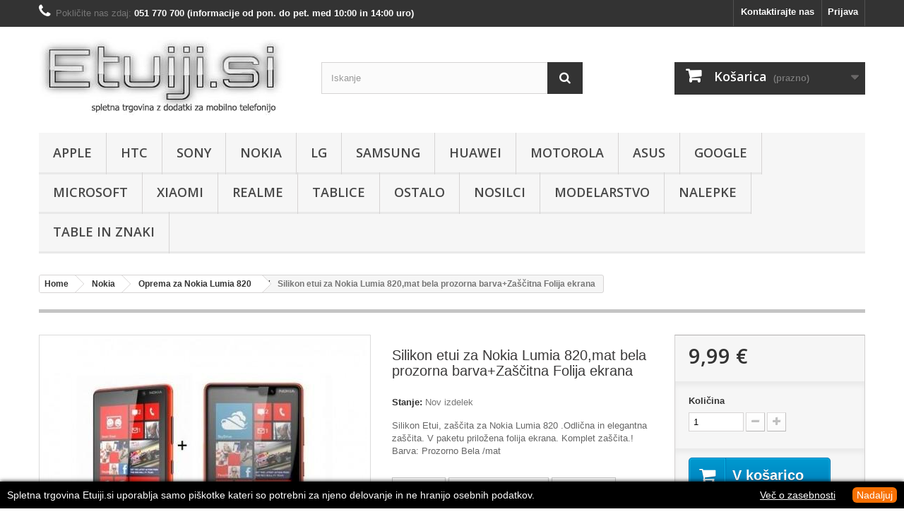

--- FILE ---
content_type: text/html; charset=utf-8
request_url: https://www.etuiji.si/oprema-za-nokia-lumia-820/746-silikon-etui-za-nokia-lumia-820mat-bela-prozorna-barvazascitna-folija-ekrana.html
body_size: 30842
content:
<!DOCTYPE HTML>
<!--[if lt IE 7]> <html class="no-js lt-ie9 lt-ie8 lt-ie7" lang="sl-SI"><![endif]-->
<!--[if IE 7]><html class="no-js lt-ie9 lt-ie8 ie7" lang="sl-SI"><![endif]-->
<!--[if IE 8]><html class="no-js lt-ie9 ie8" lang="sl-SI"><![endif]-->
<!--[if gt IE 8]> <html class="no-js ie9" lang="sl-SI"><![endif]-->
<html lang="sl-SI">
	<head>
	<!-- Google Tag Manager -->
	
<script>(function(w,d,s,l,i){w[l]=w[l]||[];w[l].push({'gtm.start':
new Date().getTime(),event:'gtm.js'});var f=d.getElementsByTagName(s)[0],
j=d.createElement(s),dl=l!='dataLayer'?'&l='+l:'';j.async=true;j.src=
'https://www.googletagmanager.com/gtm.js?id='+i+dl;f.parentNode.insertBefore(j,f);
})(window,document,'script','dataLayer','GTM-K8TP7H5K');</script>

<!-- End Google Tag Manager -->

		<meta charset="utf-8" />
		<title>Silikon etui za Nokia Lumia 820,mat bela prozorna barva+Zaščitna Folija ekrana - Etuiji.si</title>
					<meta name="description" content="Silikon Etui, zaščita za Nokia Lumia 820 .Odlična in elegantna zaščita. V paketu priložena folija ekrana. Komplet zaščita.!  Barva: Prozorno Bela /mat" />
						<meta name="generator" content="PrestaShop" />
		<meta name="robots" content="index,follow" />
		<meta name="viewport" content="width=device-width, minimum-scale=0.25, maximum-scale=1.6, initial-scale=1.0" />
		<meta name="apple-mobile-web-app-capable" content="yes" />
		<link rel="icon" type="image/vnd.microsoft.icon" href="/img/favicon.ico?1631181469" />
		<link rel="shortcut icon" type="image/x-icon" href="/img/favicon.ico?1631181469" />
														<link rel="stylesheet" href="https://www.etuiji.si/themes/default-bootstrap/cache/v_152_e8c6d7bcd2a525f15d2e4f287c6da1a2_all.css" type="text/css" media="all" />
																<link rel="stylesheet" href="https://www.etuiji.si/themes/default-bootstrap/cache/v_152_b4632cd5da8519ab97b7d34dde18182d_print.css" type="text/css" media="print" />
														<script type="text/javascript">
var CUSTOMIZE_TEXTFIELD = 1;
var FancyboxI18nClose = 'Zapri';
var FancyboxI18nNext = 'Naprej';
var FancyboxI18nPrev = 'Nazaj';
var PS_CATALOG_MODE = false;
var ajax_allowed = true;
var ajaxsearch = true;
var allowBuyWhenOutOfStock = false;
var attribute_anchor_separator = '-';
var attributesCombinations = [];
var availableLaterValue = '';
var availableNowValue = '';
var baseDir = 'https://www.etuiji.si/';
var baseUri = 'https://www.etuiji.si/';
var blocksearch_type = 'top';
var confirm_report_message = 'Ali ste prepričani, da želite prijaviti ta komentar?';
var contentOnly = false;
var currency = {"id":1,"name":"Euro","iso_code":"EUR","iso_code_num":"978","sign":"\u20ac","blank":"1","conversion_rate":"1.000000","deleted":"0","format":"2","decimals":"1","active":"1","prefix":"","suffix":" \u20ac","id_shop_list":null,"force_id":false};
var currencyBlank = 1;
var currencyFormat = 2;
var currencyRate = 1;
var currencySign = '€';
var currentDate = '2025-11-26 23:27:53';
var customerGroupWithoutTax = false;
var customizationFields = false;
var customizationId = null;
var customizationIdMessage = 'Prilagoditev št.';
var default_eco_tax = 0;
var delete_txt = 'Odstrani';
var displayList = false;
var displayPrice = 0;
var doesntExist = 'Ta kombinacija ne obstaja za izbran produkt. Prosimo izberite drugo kombinacijo.';
var doesntExistNoMore = 'Tega izdelka ni več na zalogi';
var doesntExistNoMoreBut = 'z izbranimi lastnostmi, je pa dobavljiv z drugačnimi.';
var ecotaxTax_rate = 0;
var fieldRequired = 'Prosimo izpolnite vsa polja in nato shranite urejanje izdelka';
var freeProductTranslation = 'Brezplačno!';
var freeShippingTranslation = 'Brezplačna dostava!';
var generated_date = 1764196073;
var groupReduction = 0;
var hasDeliveryAddress = false;
var highDPI = false;
var idDefaultImage = 1948;
var id_lang = 2;
var id_product = 746;
var img_dir = 'https://www.etuiji.si/themes/default-bootstrap/img/';
var img_prod_dir = 'https://www.etuiji.si/img/p/';
var img_ps_dir = 'https://www.etuiji.si/img/';
var instantsearch = true;
var isGuest = 0;
var isLogged = 0;
var isMobile = false;
var jqZoomEnabled = false;
var maxQuantityToAllowDisplayOfLastQuantityMessage = 1;
var minimalQuantity = 1;
var moderation_active = true;
var noTaxForThisProduct = false;
var oosHookJsCodeFunctions = [];
var page_name = 'product';
var priceDisplayMethod = 0;
var priceDisplayPrecision = 2;
var productAvailableForOrder = true;
var productBasePriceTaxExcl = 8.188525;
var productBasePriceTaxExcluded = 8.188525;
var productBasePriceTaxIncl = 9.990001;
var productHasAttributes = false;
var productPrice = 9.990001;
var productPriceTaxExcluded = 8.188525;
var productPriceTaxIncluded = 9.990001;
var productPriceWithoutReduction = 9.990001;
var productReference = '';
var productShowPrice = true;
var productUnitPriceRatio = 0;
var product_fileButtonHtml = 'Izberi datoteko';
var product_fileDefaultHtml = 'ni izbrane datoteke';
var product_specific_price = [];
var productcomment_added = 'Vaš komentar je bil dodan!';
var productcomment_added_moderation = 'Vaš komentar je bil dodan in bo na voljo, ko bo potrjen s strani moderatorja.';
var productcomment_ok = 'V redu';
var productcomment_title = 'Nov kometar';
var productcomments_controller_url = 'https://www.etuiji.si/module/productcomments/default';
var productcomments_url_rewrite = true;
var quantitiesDisplayAllowed = false;
var quantityAvailable = 0;
var quickView = false;
var reduction_percent = 0;
var reduction_price = 0;
var removingLinkText = 'odstrani izdelek iz košarice';
var roundMode = 2;
var search_url = 'https://www.etuiji.si/iskanje';
var secure_key = 'da7477eac78440ec9553eded1ee14643';
var sharing_img = 'https://www.etuiji.si/1948/silikon-etui-za-nokia-lumia-820mat-bela-prozorna-barvazascitna-folija-ekrana.jpg';
var sharing_name = 'Silikon etui za Nokia Lumia 820,mat bela prozorna barva+Zaščitna Folija ekrana';
var sharing_url = 'https://www.etuiji.si/oprema-za-nokia-lumia-820/746-silikon-etui-za-nokia-lumia-820mat-bela-prozorna-barvazascitna-folija-ekrana.html';
var specific_currency = false;
var specific_price = 0;
var static_token = 'e41eed8060eeffbee8cc55441a6bb9b4';
var stock_management = 1;
var taxRate = 22;
var toBeDetermined = 'Je treba določiti';
var token = 'e41eed8060eeffbee8cc55441a6bb9b4';
var uploading_in_progress = 'Nalaganje poteka, prosimo počakajte...';
var usingSecureMode = true;
</script>

						<script type="text/javascript" src="https://www.etuiji.si/themes/default-bootstrap/cache/v_96_004fe41d0cab7f29b15331e05ebd087c.js"></script>
							<meta property="og:type" content="product" />
<meta property="og:url" content="https://www.etuiji.si/oprema-za-nokia-lumia-820/746-silikon-etui-za-nokia-lumia-820mat-bela-prozorna-barvazascitna-folija-ekrana.html" />
<meta property="og:title" content="Silikon etui za Nokia Lumia 820,mat bela prozorna barva+Zaščitna Folija ekrana - Etuiji.si" />
<meta property="og:site_name" content="Etuiji.si" />
<meta property="og:description" content="Silikon Etui, zaščita za Nokia Lumia 820 .Odlična in elegantna zaščita. V paketu priložena folija ekrana. Komplet zaščita.!  Barva: Prozorno Bela /mat" />
<meta property="og:image" content="https://www.etuiji.si/1948-large_default/silikon-etui-za-nokia-lumia-820mat-bela-prozorna-barvazascitna-folija-ekrana.jpg" />
<meta property="product:pretax_price:amount" content="8.19" />
<meta property="product:pretax_price:currency" content="EUR" />
<meta property="product:price:amount" content="9.99" />
<meta property="product:price:currency" content="EUR" />
<style type="text/css">
#cookieChoiceInfo {
		background-color: #000000 !important;
		color: #ffffff !important;
				box-shadow:0 0 6px #000000 !important;
		}
#cookieChoiceInfo #InformativaClick {
	color: #ffffff !important;
	}
#cookieChoiceInfo #InformativaAccetto {
	background: #f77002 !important;
	color: #ffffff !important;
}

#cookieChoiceInfo {
bottom:0;
}
</style>
<script type="text/javascript">
						var checkCaptchaUrl ="/modules/eicaptcha/eicaptcha-ajax.php";
						var RecaptachKey = "6LcmdP8cAAAAAGf_V7TdckaHBM19azZ_0NWm8BBU";
						var RecaptchaTheme = "light";
					</script>
					<script src="https://www.google.com/recaptcha/api.js?onload=onloadCallback&render=explicit&hl=sl" async defer></script>
					<script type="text/javascript" src="/modules/eicaptcha//views/js/eicaptcha-modules.js"></script>
		<link rel="stylesheet" href="//fonts.googleapis.com/css?family=Open+Sans:300,600&amp;subset=latin,latin-ext" type="text/css" media="all" />
		<!--[if IE 8]>
		<script src="https://oss.maxcdn.com/libs/html5shiv/3.7.0/html5shiv.js"></script>
		<script src="https://oss.maxcdn.com/libs/respond.js/1.3.0/respond.min.js"></script>
		<![endif]-->
	</head>
	<body id="product" class="product product-746 product-silikon-etui-za-nokia-lumia-820mat-bela-prozorna-barvazascitna-folija-ekrana category-124 category-oprema-za-nokia-lumia-820 hide-left-column hide-right-column lang_sl">
	
	<!-- Google Tag Manager (noscript) -->
	
<noscript><iframe src="https://www.googletagmanager.com/ns.html?id=GTM-K8TP7H5K"
height="0" width="0" style="display:none;visibility:hidden"></iframe></noscript>

<!-- End Google Tag Manager (noscript) -->

					<div id="page">
			<div class="header-container">
				<header id="header">
																										<div class="nav">
							<div class="container">
								<div class="row">
									<nav><!-- Block user information module NAV  -->
<div class="header_user_info">
			<a class="login" href="https://www.etuiji.si/moj-racun" rel="nofollow" title="Prijavite se v svoj račun">
			Prijava
		</a>
	</div>
<!-- /Block usmodule NAV -->
<!-- Block languages module -->
<!-- /Block languages module -->
<div id="contact-link" >
	<a href="https://www.etuiji.si/kontaktirajte-nas" title="Kontaktirajte nas">Kontaktirajte nas</a>
</div>
	<span class="shop-phone">
		<i class="icon-phone"></i>Pokličite nas zdaj: <strong>051 770 700 (informacije od pon. do pet. med 10:00 in 14:00 uro)</strong>
	</span>
</nav>
								</div>
							</div>
						</div>
										<div>
						<div class="container">
							<div class="row">
								<div id="header_logo">
									<a href="https://www.etuiji.si/" title="Etuiji.si">
										<img class="logo img-responsive" src="https://www.etuiji.si/img/etuijisi-1418303821.jpg" alt="Etuiji.si" width="350" height="110"/>
									</a>
								</div>
								<!-- Block search module TOP -->
<div id="search_block_top" class="col-sm-4 clearfix">
	<form id="searchbox" method="get" action="//www.etuiji.si/iskanje" >
		<input type="hidden" name="controller" value="search" />
		<input type="hidden" name="orderby" value="position" />
		<input type="hidden" name="orderway" value="desc" />
		<input class="search_query form-control" type="text" id="search_query_top" name="search_query" placeholder="Iskanje" value="" />
		<button type="submit" name="submit_search" class="btn btn-default button-search">
			<span>Iskanje</span>
		</button>
	</form>
</div>
<!-- /Block search module TOP -->
<!-- MODULE Block cart -->
<div class="col-sm-4 clearfix">
	<div class="shopping_cart">
		<a href="https://www.etuiji.si/narocilo" title="Oglej si košarico" rel="nofollow">
			<b>Košarica</b>
			<span class="ajax_cart_quantity unvisible">0</span>
			<span class="ajax_cart_product_txt unvisible">Izdelek</span>
			<span class="ajax_cart_product_txt_s unvisible">Izdelki</span>
			<span class="ajax_cart_total unvisible">
							</span>
			<span class="ajax_cart_no_product">(prazno)</span>
					</a>
					<div class="cart_block block exclusive">
				<div class="block_content">
					<!-- block list of products -->
					<div class="cart_block_list">
												<p class="cart_block_no_products">
							Ni izdelkov
						</p>
																		<div class="cart-prices">
							<div class="cart-prices-line first-line">
								<span class="price cart_block_shipping_cost ajax_cart_shipping_cost unvisible">
																			 Je treba določiti																	</span>
								<span class="unvisible">
									Dostava
								</span>
							</div>
																					<div class="cart-prices-line last-line">
								<span class="price cart_block_total ajax_block_cart_total">0,00 €</span>
								<span>Cena skupaj</span>
							</div>
													</div>
						<p class="cart-buttons">
							<a id="button_order_cart" class="btn btn-default button button-small" href="https://www.etuiji.si/narocilo" title="Na blagajno" rel="nofollow">
								<span>
									Na blagajno<i class="icon-chevron-right right"></i>
								</span>
							</a>
						</p>
					</div>
				</div>
			</div><!-- .cart_block -->
			</div>
</div>

	<div id="layer_cart">
		<div class="clearfix">
			<div class="layer_cart_product col-xs-12 col-md-6">
				<span class="cross" title="Zapri okno"></span>
				<span class="title">
					<i class="icon-check"></i>Izdelek je bil uspešno dodan v vašo košarico
				</span>
				<div class="product-image-container layer_cart_img">
				</div>
				<div class="layer_cart_product_info">
					<span id="layer_cart_product_title" class="product-name"></span>
					<span id="layer_cart_product_attributes"></span>
					<div>
						<strong class="dark">Količina</strong>
						<span id="layer_cart_product_quantity"></span>
					</div>
					<div>
						<strong class="dark">Cena skupaj</strong>
						<span id="layer_cart_product_price"></span>
					</div>
				</div>
			</div>
			<div class="layer_cart_cart col-xs-12 col-md-6">
				<span class="title">
					<!-- Plural Case [both cases are needed because page may be updated in Javascript] -->
					<span class="ajax_cart_product_txt_s  unvisible">
						V košarici je <span class="ajax_cart_quantity">0</span> izdelkov.
					</span>
					<!-- Singular Case [both cases are needed because page may be updated in Javascript] -->
					<span class="ajax_cart_product_txt ">
						V košarici je 1 izdelek.
					</span>
				</span>
				<div class="layer_cart_row">
					<strong class="dark">
						Skupaj produktov
											</strong>
					<span class="ajax_block_products_total">
											</span>
				</div>

								<div class="layer_cart_row">
					<strong class="dark unvisible">
						Skupaj dostava:&nbsp;					</strong>
					<span class="ajax_cart_shipping_cost unvisible">
													 Je treba določiti											</span>
				</div>
								<div class="layer_cart_row">
					<strong class="dark">
						Cena skupaj
											</strong>
					<span class="ajax_block_cart_total">
											</span>
				</div>
				<div class="button-container">
					<span class="continue btn btn-default button exclusive-medium" title="Nadaljuj z nakupovanjem">
						<span>
							<i class="icon-chevron-left left"></i>Nadaljuj z nakupovanjem
						</span>
					</span>
					<a class="btn btn-default button button-medium"	href="https://www.etuiji.si/narocilo" title="Na blagajno" rel="nofollow">
						<span>
							Na blagajno<i class="icon-chevron-right right"></i>
						</span>
					</a>
				</div>
			</div>
		</div>
		<div class="crossseling"></div>
	</div> <!-- #layer_cart -->
	<div class="layer_cart_overlay"></div>

<!-- /MODULE Block cart -->
	<!-- Menu -->
	<div id="block_top_menu" class="sf-contener clearfix col-lg-12">
		<div class="cat-title">Meni</div>
		<ul class="sf-menu clearfix menu-content">
			<li><a href="https://www.etuiji.si/21-apple" title="Apple">Apple</a><ul><li><a href="https://www.etuiji.si/583-oprema-za-apple-iphone-12-mini" title="Oprema za Apple iPhone 12 Mini">Oprema za Apple iPhone 12 Mini</a></li><li><a href="https://www.etuiji.si/565-oprema-za-apple-iphone-11" title="Oprema za Apple iPhone 11">Oprema za Apple iPhone 11</a></li><li><a href="https://www.etuiji.si/564-oprema-za-apple-iphone-se-2020" title="Oprema za Apple iPhone SE 2020">Oprema za Apple iPhone SE 2020</a></li><li><a href="https://www.etuiji.si/498-oprema-za-apple-iphone-xs-max" title="Oprema za Apple iPhone XS Max">Oprema za Apple iPhone XS Max</a></li><li><a href="https://www.etuiji.si/497-oprema-za-apple-iphone-xs" title="Oprema za Apple iPhone XS">Oprema za Apple iPhone XS</a></li><li><a href="https://www.etuiji.si/499-oprema-za-apple-iphone-xr" title="Oprema za Apple iPhone XR">Oprema za Apple iPhone XR</a></li><li><a href="https://www.etuiji.si/434-oprema-za-apple-iphone-x" title="Oprema za Apple iPhone X">Oprema za Apple iPhone X</a></li><li><a href="https://www.etuiji.si/433-oprema-za-apple-iphone-8-plus" title="Oprema za Apple iPhone 8 Plus">Oprema za Apple iPhone 8 Plus</a></li><li><a href="https://www.etuiji.si/426-oprema-za-apple-iphone-8" title="Oprema za Apple iPhone 8">Oprema za Apple iPhone 8</a></li><li><a href="https://www.etuiji.si/353-oprema-za-apple-iphone-7-plus" title="Oprema za Apple iPhone 7 Plus">Oprema za Apple iPhone 7 Plus</a></li><li><a href="https://www.etuiji.si/352-oprema-za-apple-iphone-7" title="Oprema za Apple iPhone 7">Oprema za Apple iPhone 7</a></li><li><a href="https://www.etuiji.si/267-oprema-za-apple-iphone-6s-plus" title="Oprema za Apple iPhone 6S Plus">Oprema za Apple iPhone 6S Plus</a></li><li><a href="https://www.etuiji.si/319-oprema-za-apple-iphone-se" title="Oprema za Apple iPhone SE">Oprema za Apple iPhone SE</a></li><li><a href="https://www.etuiji.si/266-oprema-za-apple-iphone-6s" title="Oprema za Apple iPhone 6S">Oprema za Apple iPhone 6S</a></li><li><a href="https://www.etuiji.si/40-oprema-za-apple-iphone-6-plus" title="Oprema za Apple iPhone 6 Plus">Oprema za Apple iPhone 6 Plus</a></li><li><a href="https://www.etuiji.si/41-oprema-za-apple-iphone-6" title="Oprema za Apple iPhone 6">Oprema za Apple iPhone 6</a></li><li><a href="https://www.etuiji.si/42-oprema-za-apple-iphone-5" title="Oprema za Apple iPhone 5">Oprema za Apple iPhone 5</a></li><li><a href="https://www.etuiji.si/43-oprema-za-apple-iphone-4" title="Oprema za Apple iPhone 4">Oprema za Apple iPhone 4</a></li></ul></li><li><a href="https://www.etuiji.si/23-htc" title="HTC">HTC</a><ul><li><a href="https://www.etuiji.si/491-oprema-za-htc-u12-plus" title="Oprema za HTC U12 Plus">Oprema za HTC U12 Plus</a></li><li><a href="https://www.etuiji.si/490-oprema-za-htc-u12" title="Oprema za HTC U12">Oprema za HTC U12</a></li><li><a href="https://www.etuiji.si/411-oprema-za-htc-u11" title="Oprema za HTC U11">Oprema za HTC U11</a></li><li><a href="https://www.etuiji.si/404-oprema-za-htc-u-ultra" title="Oprema za HTC U Ultra">Oprema za HTC U Ultra</a></li><li><a href="https://www.etuiji.si/403-oprema-za-htc-u-play" title="Oprema za HTC U Play">Oprema za HTC U Play</a></li><li><a href="https://www.etuiji.si/367-oprema-za-htc-desire-10-lifestyle" title="Oprema za HTC Desire 10 Lifestyle">Oprema za HTC Desire 10 Lifestyle</a></li><li><a href="https://www.etuiji.si/410-oprema-za-htc-10-lifestyle" title="Oprema za HTC 10 Lifestyle">Oprema za HTC 10 Lifestyle</a></li><li><a href="https://www.etuiji.si/326-oprema-za-htc-10" title="Oprema za HTC 10">Oprema za HTC 10</a></li><li><a href="https://www.etuiji.si/283-oprema-za-htc-one-a9" title="Oprema za HTC One A9">Oprema za HTC One A9</a></li><li><a href="https://www.etuiji.si/193-oprema-za-htc-one-m9" title="Oprema za HTC One M9">Oprema za HTC One M9</a></li><li><a href="https://www.etuiji.si/51-oprema-za-htc-one-max" title="Oprema za HTC One Max">Oprema za HTC One Max</a></li><li><a href="https://www.etuiji.si/52-oprema-za-htc-one-m8" title="Oprema za HTC One (M8)">Oprema za HTC One (M8)</a></li><li><a href="https://www.etuiji.si/53-oprema-za-htc-one-m8-mini-2" title="Oprema za HTC One (M8) Mini 2">Oprema za HTC One (M8) Mini 2</a></li><li><a href="https://www.etuiji.si/54-oprema-za-htc-one" title="Oprema za HTC One">Oprema za HTC One</a></li><li><a href="https://www.etuiji.si/55-oprema-za-htc-one-mini" title="Oprema za HTC One Mini">Oprema za HTC One Mini</a></li><li><a href="https://www.etuiji.si/64-oprema-za-htc-desire-eye" title="Oprema za HTC Desire Eye">Oprema za HTC Desire Eye</a></li><li><a href="https://www.etuiji.si/338-oprema-za-htc-desire-825" title="Oprema za HTC Desire 825">Oprema za HTC Desire 825</a></li><li><a href="https://www.etuiji.si/90-oprema-za-htc-desire-820" title="Oprema za HTC Desire 820">Oprema za HTC Desire 820</a></li><li><a href="https://www.etuiji.si/56-oprema-za-htc-desire-816" title="Oprema za HTC Desire 816">Oprema za HTC Desire 816</a></li><li><a href="https://www.etuiji.si/366-oprema-za-htc-desire-630" title="Oprema za HTC Desire 630">Oprema za HTC Desire 630</a></li><li><a href="https://www.etuiji.si/376-oprema-za-htc-desire-628" title="Oprema za HTC Desire 628">Oprema za HTC Desire 628</a></li><li><a href="https://www.etuiji.si/272-oprema-za-htc-desire-626" title="Oprema za HTC Desire 626">Oprema za HTC Desire 626</a></li><li><a href="https://www.etuiji.si/179-oprema-za-htc-desire-620" title="Oprema za HTC Desire 620">Oprema za HTC Desire 620</a></li><li><a href="https://www.etuiji.si/57-oprema-za-htc-desire-610" title="Oprema za HTC Desire 610">Oprema za HTC Desire 610</a></li><li><a href="https://www.etuiji.si/58-oprema-za-htc-desire-601" title="Oprema za HTC Desire 601">Oprema za HTC Desire 601</a></li><li><a href="https://www.etuiji.si/324-oprema-za-htc-desire-530" title="Oprema za HTC Desire 530">Oprema za HTC Desire 530</a></li><li><a href="https://www.etuiji.si/237-oprema-za-htc-desire-526g" title="Oprema za HTC Desire 526G">Oprema za HTC Desire 526G</a></li><li><a href="https://www.etuiji.si/59-oprema-za-htc-desire-516" title="Oprema za HTC Desire 516">Oprema za HTC Desire 516</a></li><li><a href="https://www.etuiji.si/91-oprema-za-htc-desire-510" title="Oprema za HTC Desire 510">Oprema za HTC Desire 510</a></li><li><a href="https://www.etuiji.si/60-oprema-za-htc-desire-500" title="Oprema za HTC Desire 500">Oprema za HTC Desire 500</a></li><li><a href="https://www.etuiji.si/189-oprema-za-htc-desire-320" title="Oprema za HTC Desire 320">Oprema za HTC Desire 320</a></li><li><a href="https://www.etuiji.si/61-oprema-za-htc-desire-310" title="Oprema za HTC Desire 310">Oprema za HTC Desire 310</a></li><li><a href="https://www.etuiji.si/62-oprema-za-htc-desire-300" title="Oprema za HTC Desire 300">Oprema za HTC Desire 300</a></li><li><a href="https://www.etuiji.si/63-oprema-za-htc-desire-200" title="Oprema za HTC Desire 200">Oprema za HTC Desire 200</a></li></ul></li><li><a href="https://www.etuiji.si/24-sony" title="Sony">Sony</a><ul><li><a href="https://www.etuiji.si/509-oprema-za-sony-xperia-xz3" title="Oprema za Sony Xperia XZ3">Oprema za Sony Xperia XZ3</a></li><li><a href="https://www.etuiji.si/460-oprema-za-sony-xperia-xz2" title="Oprema za Sony Xperia XZ2">Oprema za Sony Xperia XZ2</a></li><li><a href="https://www.etuiji.si/473-oprema-za-sony-xperia-xz2-compact" title="Oprema za Sony Xperia XZ2 Compact">Oprema za Sony Xperia XZ2 Compact</a></li><li><a href="https://www.etuiji.si/464-oprema-za-sony-xperia-xa2" title="Oprema za Sony Xperia XA2">Oprema za Sony Xperia XA2</a></li><li><a href="https://www.etuiji.si/482-oprema-za-sony-xperia-l2" title="Oprema za Sony Xperia L2">Oprema za Sony Xperia L2</a></li><li><a href="https://www.etuiji.si/422-oprema-za-sony-xperia-l1" title="Oprema za Sony Xperia L1">Oprema za Sony Xperia L1</a></li><li><a href="https://www.etuiji.si/439-oprema-za-sony-xperia-xz1-plus" title="Oprema za Sony Xperia XZ1 Plus">Oprema za Sony Xperia XZ1 Plus</a></li><li><a href="https://www.etuiji.si/438-oprema-za-sony-xperia-xz1-compact" title="Oprema za Sony Xperia XZ1 Compact">Oprema za Sony Xperia XZ1 Compact</a></li><li><a href="https://www.etuiji.si/435-oprema-za-sony-xperia-xz1" title="Oprema za Sony Xperia XZ1">Oprema za Sony Xperia XZ1</a></li><li><a href="https://www.etuiji.si/405-oprema-za-sony-xperia-xz-premium" title="Oprema za Sony Xperia XZ Premium">Oprema za Sony Xperia XZ Premium</a></li><li><a href="https://www.etuiji.si/359-oprema-za-sony-xperia-xz" title="Oprema za Sony Xperia XZ">Oprema za Sony Xperia XZ</a></li><li><a href="https://www.etuiji.si/423-oprema-za-sony-xperia-xa1-ultra" title="Oprema za Sony Xperia XA1 Ultra">Oprema za Sony Xperia XA1 Ultra</a></li><li><a href="https://www.etuiji.si/442-oprema-za-sony-xperia-xa1-plus" title="Oprema za Sony Xperia XA1 Plus">Oprema za Sony Xperia XA1 Plus</a></li><li><a href="https://www.etuiji.si/400-oprema-za-sony-xperia-xa1" title="Oprema za Sony Xperia XA1">Oprema za Sony Xperia XA1</a></li><li><a href="https://www.etuiji.si/407-oprema-za-sony-xperia-xa-ultra" title="Oprema za Sony Xperia XA Ultra">Oprema za Sony Xperia XA Ultra</a></li><li><a href="https://www.etuiji.si/336-oprema-za-sony-xperia-xa" title="Oprema za Sony Xperia XA">Oprema za Sony Xperia XA</a></li><li><a href="https://www.etuiji.si/358-oprema-za-sony-xperia-x-compact" title="Oprema za Sony Xperia X Compact">Oprema za Sony Xperia X Compact</a></li><li><a href="https://www.etuiji.si/335-oprema-za-sony-xperia-x" title="Oprema za Sony Xperia X">Oprema za Sony Xperia X</a></li><li><a href="https://www.etuiji.si/350-oprema-za-sony-xperia-e5" title="Oprema za Sony Xperia E5">Oprema za Sony Xperia E5</a></li><li><a href="https://www.etuiji.si/309-oprema-za-sony-xperia-m5" title="Oprema za Sony Xperia M5">Oprema za Sony Xperia M5</a></li><li><a href="https://www.etuiji.si/293-oprema-za-sony-xperia-z5-premium" title="Oprema za Sony Xperia Z5 Premium">Oprema za Sony Xperia Z5 Premium</a></li><li><a href="https://www.etuiji.si/269-oprema-za-sony-xperia-z5" title="Oprema za Sony Xperia Z5">Oprema za Sony Xperia Z5</a></li><li><a href="https://www.etuiji.si/268-oprema-za-sony-xperia-z5-compact" title="Oprema za Sony Xperia Z5 Compact">Oprema za Sony Xperia Z5 Compact</a></li><li><a href="https://www.etuiji.si/92-oprema-za-sony-xperia-z3" title="Oprema za Sony Xperia Z3">Oprema za Sony Xperia Z3</a></li><li><a href="https://www.etuiji.si/93-oprema-za-sony-xperia-z3-compact" title="Oprema za Sony Xperia Z3 Compact">Oprema za Sony Xperia Z3 Compact</a></li><li><a href="https://www.etuiji.si/94-oprema-za-sony-xperia-z2" title="Oprema za Sony Xperia Z2">Oprema za Sony Xperia Z2</a></li><li><a href="https://www.etuiji.si/95-oprema-za-sony-xperia-z1" title="Oprema za Sony Xperia Z1">Oprema za Sony Xperia Z1</a></li><li><a href="https://www.etuiji.si/96-oprema-za-sony-xperia-z1-compact" title="Oprema za Sony Xperia Z1 Compact">Oprema za Sony Xperia Z1 Compact</a></li><li><a href="https://www.etuiji.si/97-oprema-za-sony-xperia-z-ultra" title="Oprema za Sony Xperia Z Ultra">Oprema za Sony Xperia Z Ultra</a></li><li><a href="https://www.etuiji.si/141-oprema-za-sony-xperia-z" title="Oprema za Sony Xperia Z">Oprema za Sony Xperia Z</a></li><li><a href="https://www.etuiji.si/214-oprema-za-sony-xperia-m4-aqua" title="Oprema za Sony Xperia M4 Aqua">Oprema za Sony Xperia M4 Aqua</a></li><li><a href="https://www.etuiji.si/99-oprema-za-sony-xperia-m2-aqua" title="Oprema za Sony Xperia M2 Aqua">Oprema za Sony Xperia M2 Aqua</a></li><li><a href="https://www.etuiji.si/100-oprema-za-sony-xperia-m2" title="Oprema za Sony Xperia M2">Oprema za Sony Xperia M2</a></li><li><a href="https://www.etuiji.si/103-oprema-za-sony-xperia-m" title="Oprema za Sony Xperia M">Oprema za Sony Xperia M</a></li><li><a href="https://www.etuiji.si/101-oprema-za-sony-xperia-t3" title="Oprema za Sony Xperia T3">Oprema za Sony Xperia T3</a></li><li><a href="https://www.etuiji.si/102-oprema-za-sony-xperia-t" title="Oprema za Sony Xperia T">Oprema za Sony Xperia T</a></li><li><a href="https://www.etuiji.si/213-oprema-za-sony-xperia-e4g" title="Oprema za Sony Xperia E4g">Oprema za Sony Xperia E4g</a></li><li><a href="https://www.etuiji.si/195-oprema-za-sony-xperia-e4" title="Oprema za Sony Xperia E4">Oprema za Sony Xperia E4</a></li><li><a href="https://www.etuiji.si/104-oprema-za-sony-xperia-e3" title="Oprema za Sony Xperia E3">Oprema za Sony Xperia E3</a></li><li><a href="https://www.etuiji.si/105-oprema-za-sony-xperia-e1" title="Oprema za Sony Xperia E1">Oprema za Sony Xperia E1</a></li><li><a href="https://www.etuiji.si/106-oprema-za-sony-xperia-e" title="Oprema za Sony Xperia E">Oprema za Sony Xperia E</a></li><li><a href="https://www.etuiji.si/107-oprema-za-sony-xperia-sp" title="Oprema za Sony Xperia SP">Oprema za Sony Xperia SP</a></li><li><a href="https://www.etuiji.si/108-oprema-za-sony-xperia-l" title="Oprema za Sony Xperia L">Oprema za Sony Xperia L</a></li><li><a href="https://www.etuiji.si/109-oprema-za-sony-xperia-j" title="Oprema za Sony Xperia J">Oprema za Sony Xperia J</a></li><li><a href="https://www.etuiji.si/110-oprema-za-sony-xperia-s" title="Oprema za Sony Xperia S">Oprema za Sony Xperia S</a></li><li><a href="https://www.etuiji.si/111-oprema-za-sony-xperia-p" title="Oprema za Sony Xperia P">Oprema za Sony Xperia P</a></li><li><a href="https://www.etuiji.si/112-oprema-za-sony-xperia-u" title="Oprema za Sony Xperia U">Oprema za Sony Xperia U</a></li><li><a href="https://www.etuiji.si/113-oprema-za-sony-xperia-go" title="Oprema za Sony Xperia GO">Oprema za Sony Xperia GO</a></li><li><a href="https://www.etuiji.si/114-oprema-za-sony-xperia-tipo" title="Oprema za Sony Xperia Tipo">Oprema za Sony Xperia Tipo</a></li><li><a href="https://www.etuiji.si/115-oprema-za-sony-xperia-sola" title="Oprema za Sony Xperia Sola">Oprema za Sony Xperia Sola</a></li><li><a href="https://www.etuiji.si/116-oprema-za-sony-xperia-ion" title="Oprema za Sony Xperia Ion">Oprema za Sony Xperia Ion</a></li><li><a href="https://www.etuiji.si/117-oprema-za-sony-xperia-arc" title="Oprema za Sony Xperia Arc">Oprema za Sony Xperia Arc</a></li></ul></li><li><a href="https://www.etuiji.si/25-nokia" title="Nokia">Nokia</a><ul><li><a href="https://www.etuiji.si/478-oprema-za-nokia-8-sirocco" title="Oprema za Nokia 8 Sirocco">Oprema za Nokia 8 Sirocco</a></li><li><a href="https://www.etuiji.si/448-oprema-za-nokia-8" title="Oprema za Nokia 8">Oprema za Nokia 8</a></li><li><a href="https://www.etuiji.si/506-oprema-za-nokia-71" title="Oprema za Nokia 7.1">Oprema za Nokia 7.1</a></li><li><a href="https://www.etuiji.si/475-oprema-za-nokia-6-2018" title="Oprema za Nokia 6 2018">Oprema za Nokia 6 2018</a></li><li><a href="https://www.etuiji.si/427-oprema-za-nokia-6" title="Oprema za Nokia 6">Oprema za Nokia 6</a></li><li><a href="https://www.etuiji.si/505-oprema-za-nokia-51" title="Oprema za Nokia 5.1">Oprema za Nokia 5.1</a></li><li><a href="https://www.etuiji.si/420-oprema-za-nokia-5" title="Oprema za Nokia 5">Oprema za Nokia 5</a></li><li><a href="https://www.etuiji.si/546-oprema-za-nokia-42" title="Oprema za Nokia 4.2">Oprema za Nokia 4.2</a></li><li><a href="https://www.etuiji.si/419-oprema-za-nokia-3" title="Oprema za Nokia 3">Oprema za Nokia 3</a></li><li><a href="https://www.etuiji.si/507-oprema-za-nokia-21" title="Oprema za Nokia 2.1">Oprema za Nokia 2.1</a></li><li><a href="https://www.etuiji.si/474-oprema-za-nokia-2" title="Oprema za Nokia 2">Oprema za Nokia 2</a></li><li><a href="https://www.etuiji.si/432-oprema-za-nokia-3310" title="Oprema za Nokia 3310">Oprema za Nokia 3310</a></li><li><a href="https://www.etuiji.si/118-oprema-za-nokia-lumia-1520" title="Oprema za Nokia Lumia 1520">Oprema za Nokia Lumia 1520</a></li><li><a href="https://www.etuiji.si/119-oprema-za-nokia-lumia-1020" title="Oprema za Nokia Lumia 1020">Oprema za Nokia Lumia 1020</a></li><li><a href="https://www.etuiji.si/120-oprema-za-nokia-lumia-930" title="Oprema za Nokia Lumia 930">Oprema za Nokia Lumia 930</a></li><li><a href="https://www.etuiji.si/121-oprema-za-nokia-lumia-925" title="Oprema za Nokia Lumia 925">Oprema za Nokia Lumia 925</a></li><li><a href="https://www.etuiji.si/122-oprema-za-nokia-lumia-920" title="Oprema za Nokia Lumia 920">Oprema za Nokia Lumia 920</a></li><li><a href="https://www.etuiji.si/123-oprema-za-nokia-lumia-830" title="Oprema za Nokia Lumia 830">Oprema za Nokia Lumia 830</a></li><li><a href="https://www.etuiji.si/124-oprema-za-nokia-lumia-820" title="Oprema za Nokia Lumia 820">Oprema za Nokia Lumia 820</a></li><li><a href="https://www.etuiji.si/125-oprema-za-nokia-lumia-735" title="Oprema za Nokia Lumia 735">Oprema za Nokia Lumia 735</a></li><li><a href="https://www.etuiji.si/126-oprema-za-nokia-lumia-720" title="Oprema za Nokia Lumia 720">Oprema za Nokia Lumia 720</a></li><li><a href="https://www.etuiji.si/127-oprema-za-nokia-lumia-635" title="Oprema za Nokia Lumia 635">Oprema za Nokia Lumia 635</a></li><li><a href="https://www.etuiji.si/128-oprema-za-nokia-lumia-630" title="Oprema za Nokia Lumia 630">Oprema za Nokia Lumia 630</a></li><li><a href="https://www.etuiji.si/129-oprema-za-nokia-lumia-625" title="Oprema za Nokia Lumia 625">Oprema za Nokia Lumia 625</a></li><li><a href="https://www.etuiji.si/130-oprema-za-nokia-lumia-620" title="Oprema za Nokia Lumia 620">Oprema za Nokia Lumia 620</a></li><li><a href="https://www.etuiji.si/131-oprema-za-nokia-lumia-530" title="Oprema za Nokia Lumia 530">Oprema za Nokia Lumia 530</a></li><li><a href="https://www.etuiji.si/132-oprema-za-nokia-lumia-520" title="Oprema za Nokia Lumia 520">Oprema za Nokia Lumia 520</a></li><li><a href="https://www.etuiji.si/133-oprema-za-nokia-lumia-900" title="Oprema za Nokia Lumia 900">Oprema za Nokia Lumia 900</a></li><li><a href="https://www.etuiji.si/134-oprema-za-nokia-lumia-800" title="Oprema za Nokia Lumia 800">Oprema za Nokia Lumia 800</a></li><li><a href="https://www.etuiji.si/135-oprema-za-nokia-lumia-710" title="Oprema za Nokia Lumia 710">Oprema za Nokia Lumia 710</a></li><li><a href="https://www.etuiji.si/136-oprema-za-nokia-lumia-610" title="Oprema za Nokia Lumia 610">Oprema za Nokia Lumia 610</a></li><li><a href="https://www.etuiji.si/137-oprema-za-nokia-515" title="Oprema za Nokia 515">Oprema za Nokia 515</a></li><li><a href="https://www.etuiji.si/138-oprema-za-nokia-225" title="Oprema za Nokia 225">Oprema za Nokia 225</a></li><li><a href="https://www.etuiji.si/139-oprema-za-nokia-206" title="Oprema za Nokia 206">Oprema za Nokia 206</a></li><li><a href="https://www.etuiji.si/140-oprema-za-nokia-n8" title="Oprema za Nokia N8">Oprema za Nokia N8</a></li></ul></li><li><a href="https://www.etuiji.si/26-lg" title="LG">LG</a><ul><li><a href="https://www.etuiji.si/589-oprema-za-lg-q70" title="Oprema za LG Q70">Oprema za LG Q70</a></li><li><a href="https://www.etuiji.si/574-oprema-za-lg-k61" title="Oprema za LG K61">Oprema za LG K61</a></li><li><a href="https://www.etuiji.si/543-oprema-za-lg-q60" title="Oprema za LG Q60">Oprema za LG Q60</a></li><li><a href="https://www.etuiji.si/608-oprema-za-lg-k52" title="Oprema za LG K52">Oprema za LG K52</a></li><li><a href="https://www.etuiji.si/587-oprema-za-lg-k51s" title="Oprema za LG K51S">Oprema za LG K51S</a></li><li><a href="https://www.etuiji.si/567-oprema-za-lg-k50s" title="Oprema za LG K50S">Oprema za LG K50S</a></li><li><a href="https://www.etuiji.si/554-oprema-za-lg-k50" title="Oprema za LG K50">Oprema za LG K50</a></li><li><a href="https://www.etuiji.si/607-oprema-za-lg-k42" title="Oprema za LG K42">Oprema za LG K42</a></li><li><a href="https://www.etuiji.si/586-oprema-za-lg-k41s" title="Oprema za LG K41S">Oprema za LG K41S</a></li><li><a href="https://www.etuiji.si/532-oprema-za-lg-k40" title="Oprema za LG K40">Oprema za LG K40</a></li><li><a href="https://www.etuiji.si/606-oprema-za-lg-k22" title="Oprema za LG K22">Oprema za LG K22</a></li><li><a href="https://www.etuiji.si/563-oprema-za-lg-k20" title="Oprema za LG K20">Oprema za LG K20</a></li><li><a href="https://www.etuiji.si/526-oprema-za-lg-g8s-thinq" title="Oprema za LG G8s ThinQ">Oprema za LG G8s ThinQ</a></li><li><a href="https://www.etuiji.si/503-oprema-za-lg-q-stylus" title="Oprema za LG Q Stylus">Oprema za LG Q Stylus</a></li><li><a href="https://www.etuiji.si/471-oprema-za-lg-g7-thinq" title="Oprema za LG G7 ThinQ">Oprema za LG G7 ThinQ</a></li><li><a href="https://www.etuiji.si/444-oprema-za-lg-v30" title="Oprema za LG V30">Oprema za LG V30</a></li><li><a href="https://www.etuiji.si/481-oprema-za-lg-q7" title="Oprema za LG Q7">Oprema za LG Q7</a></li><li><a href="https://www.etuiji.si/421-oprema-za-lg-q6" title="Oprema za LG Q6">Oprema za LG Q6</a></li><li><a href="https://www.etuiji.si/395-oprema-za-lg-g6" title="Oprema za LG G6">Oprema za LG G6</a></li><li><a href="https://www.etuiji.si/402-oprema-za-lg-x-power-2" title="Oprema za LG X Power 2">Oprema za LG X Power 2</a></li><li><a href="https://www.etuiji.si/360-oprema-za-lg-x-power" title="Oprema za LG X Power">Oprema za LG X Power</a></li><li><a href="https://www.etuiji.si/344-oprema-za-lg-x-cam" title="Oprema za LG X Cam">Oprema za LG X Cam</a></li><li><a href="https://www.etuiji.si/325-oprema-za-lg-x-screen" title="Oprema za LG X screen">Oprema za LG X screen</a></li><li><a href="https://www.etuiji.si/333-oprema-za-lg-stylus-2" title="Oprema za LG Stylus 2">Oprema za LG Stylus 2</a></li><li><a href="https://www.etuiji.si/361-oprema-za-lg-g5-se" title="Oprema za LG G5 SE">Oprema za LG G5 SE</a></li><li><a href="https://www.etuiji.si/306-oprema-za-lg-g5" title="Oprema za LG G5">Oprema za LG G5</a></li><li><a href="https://www.etuiji.si/566-oprema-za-lg-k11" title="Oprema za LG K11">Oprema za LG K11</a></li><li><a href="https://www.etuiji.si/381-oprema-za-lg-k10-2017" title="Oprema za LG K10 (2017)">Oprema za LG K10 (2017)</a></li><li><a href="https://www.etuiji.si/317-oprema-za-lg-k10" title="Oprema za LG K10">Oprema za LG K10</a></li><li><a href="https://www.etuiji.si/504-oprema-za-lg-k9" title="Oprema za LG K9">Oprema za LG K9</a></li><li><a href="https://www.etuiji.si/380-oprema-za-lg-k8-2017" title="Oprema za LG K8 (2017)">Oprema za LG K8 (2017)</a></li><li><a href="https://www.etuiji.si/331-oprema-za-lg-k8" title="Oprema za LG K8">Oprema za LG K8</a></li><li><a href="https://www.etuiji.si/383-oprema-za-lg-k7" title="Oprema za LG K7">Oprema za LG K7</a></li><li><a href="https://www.etuiji.si/387-oprema-za-lg-k4-2017" title="Oprema za LG K4 (2017)">Oprema za LG K4 (2017)</a></li><li><a href="https://www.etuiji.si/316-oprema-za-lg-k4" title="Oprema za LG K4">Oprema za LG K4</a></li><li><a href="https://www.etuiji.si/561-oprema-za-lg-k3-2017" title="Oprema za LG K3 2017">Oprema za LG K3 2017</a></li><li><a href="https://www.etuiji.si/369-oprema-za-lg-k3" title="Oprema za LG K3">Oprema za LG K3</a></li><li><a href="https://www.etuiji.si/297-oprema-za-lg-v10" title="Oprema za LG V10">Oprema za LG V10</a></li><li><a href="https://www.etuiji.si/274-oprema-za-lg-nexus-5x" title="Oprema za LG Nexus 5X">Oprema za LG Nexus 5X</a></li><li><a href="https://www.etuiji.si/287-oprema-za-lg-zero" title="Oprema za LG Zero">Oprema za LG Zero</a></li><li><a href="https://www.etuiji.si/175-oprema-za-lg-g-flex-2" title="Oprema za LG G Flex 2">Oprema za LG G Flex 2</a></li><li><a href="https://www.etuiji.si/282-oprema-za-lg-g4-s" title="Oprema za LG G4 S">Oprema za LG G4 S</a></li><li><a href="https://www.etuiji.si/176-oprema-za-lg-g-flex" title="Oprema za LG G Flex">Oprema za LG G Flex</a></li><li><a href="https://www.etuiji.si/238-oprema-za-lg-g4-stylus" title="Oprema za LG G4 Stylus">Oprema za LG G4 Stylus</a></li><li><a href="https://www.etuiji.si/236-oprema-za-lg-g4c" title="Oprema za LG G4c">Oprema za LG G4c</a></li><li><a href="https://www.etuiji.si/215-oprema-za-lg-g4" title="Oprema za LG G4">Oprema za LG G4</a></li><li><a href="https://www.etuiji.si/177-oprema-za-lg-g3" title="Oprema za LG G3">Oprema za LG G3</a></li><li><a href="https://www.etuiji.si/178-oprema-za-lg-g3-s" title="Oprema za LG G3 S">Oprema za LG G3 S</a></li><li><a href="https://www.etuiji.si/244-oprema-za-lg-joy" title="Oprema za LG Joy">Oprema za LG Joy</a></li><li><a href="https://www.etuiji.si/243-oprema-za-lg-magna" title="Oprema za LG Magna">Oprema za LG Magna</a></li><li><a href="https://www.etuiji.si/220-oprema-za-lg-leon" title="Oprema za LG Leon">Oprema za LG Leon</a></li><li><a href="https://www.etuiji.si/219-oprema-za-lg-spirit" title="Oprema za LG Spirit">Oprema za LG Spirit</a></li><li><a href="https://www.etuiji.si/174-oprema-za-lg-l-bello" title="Oprema za LG L Bello">Oprema za LG L Bello</a></li><li><a href="https://www.etuiji.si/173-oprema-za-lg-f60" title="Oprema za LG F60">Oprema za LG F60</a></li><li><a href="https://www.etuiji.si/194-oprema-za-lg-nexus-5" title="Oprema za LG Nexus 5">Oprema za LG Nexus 5</a></li><li><a href="https://www.etuiji.si/399-oprema-za-lg-nexus-4" title="Oprema za LG Nexus 4">Oprema za LG Nexus 4</a></li><li><a href="https://www.etuiji.si/201-oprema-za-lg-l90" title="Oprema za LG L90">Oprema za LG L90</a></li><li><a href="https://www.etuiji.si/202-oprema-za-lg-l70" title="Oprema za LG L70">Oprema za LG L70</a></li><li><a href="https://www.etuiji.si/203-oprema-za-lg-l50" title="Oprema za LG L50">Oprema za LG L50</a></li><li><a href="https://www.etuiji.si/209-oprema-za-lg-g2" title="Oprema za LG G2">Oprema za LG G2</a></li><li><a href="https://www.etuiji.si/210-oprema-za-lg-g2-mini" title="Oprema za LG G2 Mini">Oprema za LG G2 Mini</a></li></ul></li><li><a href="https://www.etuiji.si/27-samsung" title="Samsung">Samsung</a><ul><li><a href="https://www.etuiji.si/629-oprema-za-samsung-galaxy-a26-5g" title="Oprema za Samsung Galaxy A26 5g ">Oprema za Samsung Galaxy A26 5g </a></li><li><a href="https://www.etuiji.si/627-oprema-za-samsung-galaxy-a35-5g" title="Oprema za Samsung Galaxy A35 5G">Oprema za Samsung Galaxy A35 5G</a></li><li><a href="https://www.etuiji.si/626-oprema-za-samsung-galaxy-a34-5g" title="Oprema za Samsung Galaxy A34 5G">Oprema za Samsung Galaxy A34 5G</a></li><li><a href="https://www.etuiji.si/613-oprema-za-samsung-galaxy-xcover-5" title="Oprema za Samsung Galaxy Xcover 5">Oprema za Samsung Galaxy Xcover 5</a></li><li><a href="https://www.etuiji.si/609-oprema-za-samsung-galaxy-a02s" title="Oprema za Samsung Galaxy A02s">Oprema za Samsung Galaxy A02s</a></li><li><a href="https://www.etuiji.si/542-oprema-za-samsung-galaxy-note-10-pro" title="Oprema za Samsung Galaxy Note 10 Pro">Oprema za Samsung Galaxy Note 10 Pro</a></li><li><a href="https://www.etuiji.si/541-oprema-za-samsung-galaxy-note-10" title="Oprema za Samsung Galaxy Note 10">Oprema za Samsung Galaxy Note 10</a></li><li><a href="https://www.etuiji.si/614-oprema-za-samsung-galaxy-s21-ultra" title="Oprema za Samsung Galaxy S21 Ultra">Oprema za Samsung Galaxy S21 Ultra</a></li><li><a href="https://www.etuiji.si/598-oprema-za-samsung-galaxy-s20-fe" title="Oprema za Samsung Galaxy S20 FE">Oprema za Samsung Galaxy S20 FE</a></li><li><a href="https://www.etuiji.si/599-oprema-za-samsung-galaxy-s20" title="Oprema za Samsung Galaxy S20">Oprema za Samsung Galaxy S20</a></li><li><a href="https://www.etuiji.si/515-oprema-za-samsung-galaxy-s10-plus" title="Oprema za Samsung Galaxy S10 Plus">Oprema za Samsung Galaxy S10 Plus</a></li><li><a href="https://www.etuiji.si/584-oprema-za-samsung-galaxy-s10-lite" title="Oprema za Samsung Galaxy S10 Lite">Oprema za Samsung Galaxy S10 Lite</a></li><li><a href="https://www.etuiji.si/514-oprema-za-samsung-galaxy-s10e" title="Oprema za Samsung Galaxy S10e">Oprema za Samsung Galaxy S10e</a></li><li><a href="https://www.etuiji.si/513-oprema-za-samsung-galaxy-s10" title="Oprema za Samsung Galaxy S10">Oprema za Samsung Galaxy S10</a></li><li><a href="https://www.etuiji.si/552-oprema-za-samsung-galaxy-xcover-pro" title="Oprema za Samsung Galaxy Xcover Pro">Oprema za Samsung Galaxy Xcover Pro</a></li><li><a href="https://www.etuiji.si/533-oprema-za-samsung-galaxy-xcover-4s" title="Oprema za Samsung Galaxy Xcover 4s">Oprema za Samsung Galaxy Xcover 4s</a></li><li><a href="https://www.etuiji.si/487-oprema-za-samsung-galaxy-note-9" title="Oprema za Samsung Galaxy Note 9">Oprema za Samsung Galaxy Note 9</a></li><li><a href="https://www.etuiji.si/454-oprema-za-samsung-galaxy-s9-plus" title="Oprema za Samsung Galaxy S9 Plus">Oprema za Samsung Galaxy S9 Plus</a></li><li><a href="https://www.etuiji.si/453-oprema-za-samsung-galaxy-s9" title="Oprema za Samsung Galaxy S9">Oprema za Samsung Galaxy S9</a></li><li><a href="https://www.etuiji.si/430-oprema-za-samsung-galaxy-note-8" title="Oprema za Samsung Galaxy Note 8">Oprema za Samsung Galaxy Note 8</a></li><li><a href="https://www.etuiji.si/592-oprema-za-samsung-galaxy-m31s" title="Oprema za Samsung Galaxy M31S">Oprema za Samsung Galaxy M31S</a></li><li><a href="https://www.etuiji.si/588-oprema-za-samsung-galaxy-m31" title="Oprema za Samsung Galaxy M31">Oprema za Samsung Galaxy M31</a></li><li><a href="https://www.etuiji.si/569-oprema-za-samsung-galaxy-a80" title="Oprema za Samsung Galaxy A80">Oprema za Samsung Galaxy A80</a></li><li><a href="https://www.etuiji.si/562-oprema-za-samsung-galaxy-a71" title="Oprema za Samsung Galaxy A71">Oprema za Samsung Galaxy A71</a></li><li><a href="https://www.etuiji.si/575-oprema-za-samsung-galaxy-a70" title="Oprema za Samsung Galaxy A70">Oprema za Samsung Galaxy A70</a></li><li><a href="https://www.etuiji.si/579-oprema-za-samsung-galaxy-a61" title="Oprema za Samsung Galaxy A61">Oprema za Samsung Galaxy A61</a></li><li><a href="https://www.etuiji.si/529-oprema-za-samsung-galaxy-a60" title="Oprema za Samsung Galaxy A60">Oprema za Samsung Galaxy A60</a></li><li><a href="https://www.etuiji.si/545-oprema-za-samsung-galaxy-a51" title="Oprema za Samsung Galaxy A51">Oprema za Samsung Galaxy A51</a></li><li><a href="https://www.etuiji.si/524-oprema-za-samsung-galaxy-a50" title="Oprema za Samsung Galaxy A50">Oprema za Samsung Galaxy A50</a></li><li><a href="https://www.etuiji.si/596-oprema-za-samsung-galaxy-a42-5g" title="Oprema za Samsung Galaxy A42 5G">Oprema za Samsung Galaxy A42 5G</a></li><li><a href="https://www.etuiji.si/568-oprema-za-samsung-galaxy-a41" title="Oprema za Samsung Galaxy A41">Oprema za Samsung Galaxy A41</a></li><li><a href="https://www.etuiji.si/523-oprema-za-samsung-galaxy-a40" title="Oprema za Samsung Galaxy A40">Oprema za Samsung Galaxy A40</a></li><li><a href="https://www.etuiji.si/615-oprema-za-samsung-galaxy-a32-5g" title="Oprema za Samsung Galaxy A32 5G">Oprema za Samsung Galaxy A32 5G</a></li><li><a href="https://www.etuiji.si/610-oprema-za-samsung-galaxy-a32" title="Oprema za Samsung Galaxy A32">Oprema za Samsung Galaxy A32</a></li><li><a href="https://www.etuiji.si/605-oprema-za-samsung-galaxy-a31" title="Oprema za Samsung Galaxy A31">Oprema za Samsung Galaxy A31</a></li><li><a href="https://www.etuiji.si/522-oprema-za-samsung-galaxy-a30" title="Oprema za Samsung Galaxy A30">Oprema za Samsung Galaxy A30</a></li><li><a href="https://www.etuiji.si/571-oprema-za-samsung-galaxy-a21s" title="Oprema za Samsung Galaxy A21S">Oprema za Samsung Galaxy A21S</a></li><li><a href="https://www.etuiji.si/594-oprema-za-samsung-galaxy-a21" title="Oprema za Samsung Galaxy A21">Oprema za Samsung Galaxy A21</a></li><li><a href="https://www.etuiji.si/570-oprema-za-samsung-galaxy-a20e" title="Oprema za Samsung Galaxy A20E">Oprema za Samsung Galaxy A20E</a></li><li><a href="https://www.etuiji.si/521-oprema-za-samsung-galaxy-a20" title="Oprema za Samsung Galaxy A20">Oprema za Samsung Galaxy A20</a></li><li><a href="https://www.etuiji.si/595-oprema-za-samsung-galaxy-a12" title="Oprema za Samsung Galaxy A12">Oprema za Samsung Galaxy A12</a></li><li><a href="https://www.etuiji.si/520-oprema-za-samsung-galaxy-a10" title="Oprema za Samsung Galaxy A10">Oprema za Samsung Galaxy A10</a></li><li><a href="https://www.etuiji.si/501-oprema-za-samsung-galaxy-a9-2018" title="Oprema za Samsung Galaxy A9 (2018)">Oprema za Samsung Galaxy A9 (2018)</a></li><li><a href="https://www.etuiji.si/502-oprema-za-samsung-galaxy-a7-2018" title="Oprema za Samsung Galaxy A7 (2018)">Oprema za Samsung Galaxy A7 (2018)</a></li><li><a href="https://www.etuiji.si/477-oprema-za-samsung-galaxy-a6-plus-2018" title="Oprema za Samsung Galaxy A6 Plus 2018">Oprema za Samsung Galaxy A6 Plus 2018</a></li><li><a href="https://www.etuiji.si/476-oprema-za-samsung-galaxy-a6-2018" title="Oprema za Samsung Galaxy A6 2018">Oprema za Samsung Galaxy A6 2018</a></li><li><a href="https://www.etuiji.si/447-oprema-za-samsung-galaxy-a8-plus-2018" title="Oprema za Samsung Galaxy A8 Plus 2018">Oprema za Samsung Galaxy A8 Plus 2018</a></li><li><a href="https://www.etuiji.si/446-oprema-za-samsung-galaxy-a8-2018" title="Oprema za Samsung Galaxy A8 2018">Oprema za Samsung Galaxy A8 2018</a></li><li><a href="https://www.etuiji.si/397-oprema-za-samsung-galaxy-s8-plus" title="Oprema za Samsung Galaxy S8 Plus">Oprema za Samsung Galaxy S8 Plus</a></li><li><a href="https://www.etuiji.si/396-oprema-za-samsung-galaxy-s8" title="Oprema za Samsung Galaxy S8">Oprema za Samsung Galaxy S8</a></li><li><a href="https://www.etuiji.si/346-oprema-za-samsung-galaxy-note-7" title="Oprema za Samsung Galaxy Note 7">Oprema za Samsung Galaxy Note 7</a></li><li><a href="https://www.etuiji.si/308-oprema-za-samsung-galaxy-s7-edge" title="Oprema za Samsung Galaxy S7 Edge">Oprema za Samsung Galaxy S7 Edge</a></li><li><a href="https://www.etuiji.si/307-oprema-za-samsung-galaxy-s7" title="Oprema za Samsung Galaxy S7">Oprema za Samsung Galaxy S7</a></li><li><a href="https://www.etuiji.si/480-oprema-za-samsung-galaxy-j6-2018" title="Oprema za Samsung Galaxy J6 2018">Oprema za Samsung Galaxy J6 2018</a></li><li><a href="https://www.etuiji.si/508-oprema-za-samsung-galaxy-j4-plus" title="Oprema za Samsung Galaxy J4 Plus">Oprema za Samsung Galaxy J4 Plus</a></li><li><a href="https://www.etuiji.si/479-oprema-za-samsung-galaxy-j4-2018" title="Oprema za Samsung Galaxy J4 2018">Oprema za Samsung Galaxy J4 2018</a></li><li><a href="https://www.etuiji.si/413-oprema-za-samsung-galaxy-j7-2017" title="Oprema za Samsung Galaxy J7 (2017)">Oprema za Samsung Galaxy J7 (2017)</a></li><li><a href="https://www.etuiji.si/334-oprema-za-samsung-galaxy-j7-2016" title="Oprema za Samsung Galaxy J7 (2016)">Oprema za Samsung Galaxy J7 (2016)</a></li><li><a href="https://www.etuiji.si/270-oprema-za-samsung-galaxy-note-5" title="Oprema za Samsung Galaxy Note 5">Oprema za Samsung Galaxy Note 5</a></li><li><a href="https://www.etuiji.si/262-oprema-za-samsung-galaxy-s6-edge" title="Oprema za Samsung Galaxy S6 Edge+">Oprema za Samsung Galaxy S6 Edge+</a></li><li><a href="https://www.etuiji.si/181-oprema-za-samsung-galaxy-s6-edge" title="Oprema za Samsung Galaxy S6 Edge">Oprema za Samsung Galaxy S6 Edge</a></li><li><a href="https://www.etuiji.si/180-oprema-za-samsung-galaxy-s6" title="Oprema za Samsung Galaxy S6">Oprema za Samsung Galaxy S6</a></li><li><a href="https://www.etuiji.si/409-oprema-za-samsung-galaxy-j5-2017" title="Oprema za Samsung Galaxy J5 (2017)">Oprema za Samsung Galaxy J5 (2017)</a></li><li><a href="https://www.etuiji.si/339-oprema-za-samsung-galaxy-j5-2016" title="Oprema za Samsung Galaxy J5 (2016)">Oprema za Samsung Galaxy J5 (2016)</a></li><li><a href="https://www.etuiji.si/384-oprema-za-samsung-galaxy-j3-2017" title="Oprema za Samsung Galaxy J3 (2017)">Oprema za Samsung Galaxy J3 (2017)</a></li><li><a href="https://www.etuiji.si/500-oprema-za-samsung-galaxy-j3-emerge" title="Oprema za Samsung Galaxy J3 Emerge">Oprema za Samsung Galaxy J3 Emerge</a></li><li><a href="https://www.etuiji.si/340-oprema-za-samsung-galaxy-j3-2016" title="Oprema za Samsung Galaxy J3 (2016)">Oprema za Samsung Galaxy J3 (2016)</a></li><li><a href="https://www.etuiji.si/342-oprema-za-samsung-galaxy-j1-2016" title="Oprema za Samsung Galaxy J1 (2016)">Oprema za Samsung Galaxy J1 (2016)</a></li><li><a href="https://www.etuiji.si/249-oprema-za-samsung-galaxy-j5" title="Oprema za Samsung Galaxy J5">Oprema za Samsung Galaxy J5</a></li><li><a href="https://www.etuiji.si/225-oprema-za-samsung-galaxy-j1" title="Oprema za Samsung Galaxy J1">Oprema za Samsung Galaxy J1</a></li><li><a href="https://www.etuiji.si/196-oprema-za-samsung-galaxy-a7" title="Oprema za Samsung Galaxy A7">Oprema za Samsung Galaxy A7</a></li><li><a href="https://www.etuiji.si/374-oprema-za-samsung-galaxy-a5-2017" title="Oprema za Samsung Galaxy A5 (2017)">Oprema za Samsung Galaxy A5 (2017)</a></li><li><a href="https://www.etuiji.si/302-oprema-za-samsung-galaxy-a5-2016" title="Oprema za Samsung Galaxy A5 (2016)">Oprema za Samsung Galaxy A5 (2016)</a></li><li><a href="https://www.etuiji.si/183-oprema-za-samsung-galaxy-a5" title="Oprema za Samsung Galaxy A5">Oprema za Samsung Galaxy A5</a></li><li><a href="https://www.etuiji.si/375-oprema-za-samsung-galaxy-a3-2017" title="Oprema za Samsung Galaxy A3 (2017)">Oprema za Samsung Galaxy A3 (2017)</a></li><li><a href="https://www.etuiji.si/301-oprema-za-samsung-galaxy-a3-2016" title="Oprema za Samsung Galaxy A3 (2016)">Oprema za Samsung Galaxy A3 (2016)</a></li><li><a href="https://www.etuiji.si/184-oprema-za-samsung-galaxy-a3" title="Oprema za Samsung Galaxy A3">Oprema za Samsung Galaxy A3</a></li><li><a href="https://www.etuiji.si/185-oprema-za-samsung-galaxy-alpha" title="Oprema za Samsung Galaxy Alpha">Oprema za Samsung Galaxy Alpha</a></li><li><a href="https://www.etuiji.si/263-oprema-za-samsung-galaxy-s5-neo" title="Oprema za Samsung Galaxy S5 Neo">Oprema za Samsung Galaxy S5 Neo</a></li><li><a href="https://www.etuiji.si/186-oprema-za-samsung-s5-active" title="Oprema za Samsung S5 Active">Oprema za Samsung S5 Active</a></li><li><a href="https://www.etuiji.si/187-oprema-za-samsung-galaxy-s5" title="Oprema za Samsung Galaxy S5">Oprema za Samsung Galaxy S5</a></li><li><a href="https://www.etuiji.si/188-oprema-za-samsung-galaxy-s5-mini" title="Oprema za Samsung Galaxy S5 Mini">Oprema za Samsung Galaxy S5 Mini</a></li><li><a href="https://www.etuiji.si/182-oprema-za-samsung-galaxy-grand-prime" title="Oprema za Samsung Galaxy Grand Prime">Oprema za Samsung Galaxy Grand Prime</a></li><li><a href="https://www.etuiji.si/192-oprema-za-samsung-galaxy-core-prime" title="Oprema za Samsung Galaxy Core Prime">Oprema za Samsung Galaxy Core Prime</a></li><li><a href="https://www.etuiji.si/221-oprema-za-samsung-galaxy-note-edge" title="Oprema za Samsung Galaxy Note Edge">Oprema za Samsung Galaxy Note Edge</a></li><li><a href="https://www.etuiji.si/197-oprema-za-samsung-galaxy-note-4" title="Oprema za Samsung Galaxy Note 4">Oprema za Samsung Galaxy Note 4</a></li><li><a href="https://www.etuiji.si/198-oprema-za-samsung-galaxy-note-3" title="Oprema za Samsung Galaxy Note 3">Oprema za Samsung Galaxy Note 3</a></li><li><a href="https://www.etuiji.si/204-oprema-za-samsung-galaxy-note-2" title="Oprema za Samsung Galaxy Note 2">Oprema za Samsung Galaxy Note 2</a></li><li><a href="https://www.etuiji.si/398-oprema-za-samsung-galaxy-xcover-4" title="Oprema za Samsung Galaxy Xcover 4">Oprema za Samsung Galaxy Xcover 4</a></li><li><a href="https://www.etuiji.si/205-oprema-za-samsung-galaxy-xcover-3" title="Oprema za Samsung Galaxy Xcover 3">Oprema za Samsung Galaxy Xcover 3</a></li><li><a href="https://www.etuiji.si/206-oprema-za-samsung-galaxy-xcover-2" title="Oprema za Samsung Galaxy Xcover 2">Oprema za Samsung Galaxy Xcover 2</a></li><li><a href="https://www.etuiji.si/207-oprema-za-samsung-galaxy-k-zoom" title="Oprema za Samsung Galaxy K Zoom">Oprema za Samsung Galaxy K Zoom</a></li><li><a href="https://www.etuiji.si/208-oprema-za-samsung-galaxy-s4-zoom" title="Oprema za Samsung Galaxy S4 Zoom">Oprema za Samsung Galaxy S4 Zoom</a></li><li><a href="https://www.etuiji.si/228-oprema-a-samsung-galaxy-s4-active" title="Oprema a Samsung Galaxy S4 Active">Oprema a Samsung Galaxy S4 Active</a></li><li><a href="https://www.etuiji.si/211-oprema-za-samsung-galaxy-s4" title="Oprema za Samsung Galaxy S4">Oprema za Samsung Galaxy S4</a></li><li><a href="https://www.etuiji.si/212-oprema-za-samsung-galaxy-s4-mini" title="Oprema za Samsung Galaxy S4 Mini">Oprema za Samsung Galaxy S4 Mini</a></li><li><a href="https://www.etuiji.si/222-oprema-za-samsung-galaxy-core-2" title="Oprema za Samsung Galaxy Core 2">Oprema za Samsung Galaxy Core 2</a></li><li><a href="https://www.etuiji.si/223-oprema-za-samsung-galaxy-core" title="Oprema za Samsung Galaxy Core">Oprema za Samsung Galaxy Core</a></li><li><a href="https://www.etuiji.si/229-oprema-za-samsung-galaxy-s3" title="Oprema za Samsung Galaxy S3">Oprema za Samsung Galaxy S3</a></li><li><a href="https://www.etuiji.si/230-oprema-za-samsung-galaxy-s3-mini" title="Oprema za Samsung Galaxy S3 Mini">Oprema za Samsung Galaxy S3 Mini</a></li><li><a href="https://www.etuiji.si/295-oprema-za-samsung-galaxy-trend-2-lite" title="Oprema za Samsung Galaxy Trend 2 Lite">Oprema za Samsung Galaxy Trend 2 Lite</a></li><li><a href="https://www.etuiji.si/216-oprema-za-samsung-galaxy-trend-2" title="Oprema za Samsung Galaxy Trend 2">Oprema za Samsung Galaxy Trend 2</a></li><li><a href="https://www.etuiji.si/232-oprema-za-samsung-galaxy-trend-plus" title="Oprema za Samsung Galaxy Trend Plus">Oprema za Samsung Galaxy Trend Plus</a></li><li><a href="https://www.etuiji.si/233-oprema-za-samsung-galaxy-trend" title="Oprema za Samsung Galaxy Trend">Oprema za Samsung Galaxy Trend</a></li><li><a href="https://www.etuiji.si/234-oprema-za-samsung-galaxy-trend-lite" title="Oprema za Samsung Galaxy Trend Lite">Oprema za Samsung Galaxy Trend Lite</a></li><li><a href="https://www.etuiji.si/235-oprema-za-samsung-galaxy-s-duos" title="Oprema za Samsung Galaxy S Duos">Oprema za Samsung Galaxy S Duos</a></li><li><a href="https://www.etuiji.si/248-oprema-za-samsung-galaxy-grand-neo-duos" title="Oprema za Samsung Galaxy Grand Neo Duos">Oprema za Samsung Galaxy Grand Neo Duos</a></li><li><a href="https://www.etuiji.si/250-oprema-za-samsung-galaxy-grand-duos" title="Oprema za Samsung Galaxy Grand Duos">Oprema za Samsung Galaxy Grand Duos</a></li><li><a href="https://www.etuiji.si/321-oprema-za-samsung-galaxy-s2" title="Oprema za Samsung Galaxy S2">Oprema za Samsung Galaxy S2</a></li></ul></li><li><a href="https://www.etuiji.si/28-huawei" title="Huawei">Huawei</a><ul><li><a href="https://www.etuiji.si/597-oprema-za-huawei-mate-40-pro" title="Oprema za Huawei Mate 40 Pro">Oprema za Huawei Mate 40 Pro</a></li><li><a href="https://www.etuiji.si/617-oprema-za-huawei-mate-40-lite" title="Oprema za Huawei Mate 40 Lite">Oprema za Huawei Mate 40 Lite</a></li><li><a href="https://www.etuiji.si/616-oprema-za-huawei-mate-40" title="Oprema za Huawei Mate 40">Oprema za Huawei Mate 40</a></li><li><a href="https://www.etuiji.si/604-oprema-za-huawei-y6p" title="Oprema za Huawei Y6P">Oprema za Huawei Y6P</a></li><li><a href="https://www.etuiji.si/585-oprema-za-huawei-y5p" title="Oprema za Huawei Y5P">Oprema za Huawei Y5P</a></li><li><a href="https://www.etuiji.si/550-oprema-za-huawei-p40-pro" title="Oprema za Huawei P40 Pro">Oprema za Huawei P40 Pro</a></li><li><a href="https://www.etuiji.si/549-oprema-za-huawei-p40-lite-e" title="Oprema za Huawei P40 Lite E">Oprema za Huawei P40 Lite E</a></li><li><a href="https://www.etuiji.si/548-oprema-za-huawei-p40-lite" title="Oprema za Huawei P40 Lite">Oprema za Huawei P40 Lite</a></li><li><a href="https://www.etuiji.si/547-oprema-za-huawei-p40" title="Oprema za Huawei P40">Oprema za Huawei P40</a></li><li><a href="https://www.etuiji.si/559-oprema-za-huawei-nova-5t" title="Oprema za Huawei Nova 5T">Oprema za Huawei Nova 5T</a></li><li><a href="https://www.etuiji.si/558-oprema-za-huawei-mate-30-pro" title="Oprema za Huawei Mate 30 Pro">Oprema za Huawei Mate 30 Pro</a></li><li><a href="https://www.etuiji.si/557-oprema-za-huawei-mate-30-lite" title="Oprema za Huawei Mate 30 Lite">Oprema za Huawei Mate 30 Lite</a></li><li><a href="https://www.etuiji.si/556-oprema-za-huawei-mate-30" title="Oprema za Huawei Mate 30">Oprema za Huawei Mate 30</a></li><li><a href="https://www.etuiji.si/518-oprema-za-huawei-p30-pro" title="Oprema za Huawei P30 Pro">Oprema za Huawei P30 Pro</a></li><li><a href="https://www.etuiji.si/517-oprema-za-huawei-p30-lite" title="Oprema za Huawei P30 Lite">Oprema za Huawei P30 Lite</a></li><li><a href="https://www.etuiji.si/516-oprema-za-huawei-p30" title="Oprema za Huawei P30">Oprema za Huawei P30</a></li><li><a href="https://www.etuiji.si/593-oprema-za-huawei-honor-9x" title="Oprema za Huawei Honor 9X">Oprema za Huawei Honor 9X</a></li><li><a href="https://www.etuiji.si/511-oprema-za-huawei-honor-8x" title="Oprema za Huawei Honor 8X">Oprema za Huawei Honor 8X</a></li><li><a href="https://www.etuiji.si/512-oprema-za-huawei-honor-7s" title="Oprema za Huawei Honor 7s">Oprema za Huawei Honor 7s</a></li><li><a href="https://www.etuiji.si/495-oprema-za-huawei-mate-20-pro" title="Oprema za Huawei Mate 20 Pro">Oprema za Huawei Mate 20 Pro</a></li><li><a href="https://www.etuiji.si/493-oprema-za-huawei-mate-20-lite" title="Oprema za Huawei Mate 20 Lite">Oprema za Huawei Mate 20 Lite</a></li><li><a href="https://www.etuiji.si/494-oprema-za-huawei-mate-20" title="Oprema za Huawei Mate 20">Oprema za Huawei Mate 20</a></li><li><a href="https://www.etuiji.si/519-oprema-za-huawei-y7-2019" title="Oprema za Huawei Y7 2019">Oprema za Huawei Y7 2019</a></li><li><a href="https://www.etuiji.si/486-oprema-za-huawei-y7-prime-2018" title="Oprema za Huawei Y7 Prime 2018">Oprema za Huawei Y7 Prime 2018</a></li><li><a href="https://www.etuiji.si/525-oprema-za-huawei-honor-10-lite" title="Oprema za Huawei Honor 10 Lite">Oprema za Huawei Honor 10 Lite</a></li><li><a href="https://www.etuiji.si/470-oprema-za-huawei-honor-10" title="Oprema za Huawei Honor 10">Oprema za Huawei Honor 10</a></li><li><a href="https://www.etuiji.si/553-oprema-za-huawei-p20-lite-2019" title="Oprema za Huawei P20 Lite 2019">Oprema za Huawei P20 Lite 2019</a></li><li><a href="https://www.etuiji.si/472-oprema-za-huawei-p20-pro" title="Oprema za Huawei P20 Pro">Oprema za Huawei P20 Pro</a></li><li><a href="https://www.etuiji.si/463-oprema-za-huawei-p20-lite" title="Oprema za Huawei P20 Lite">Oprema za Huawei P20 Lite</a></li><li><a href="https://www.etuiji.si/465-oprema-za-huawei-p20" title="Oprema za Huawei P20">Oprema za Huawei P20</a></li><li><a href="https://www.etuiji.si/612-oprema-za-huawei-p-smart-2021" title="Oprema za Huawei P Smart 2021">Oprema za Huawei P Smart 2021</a></li><li><a href="https://www.etuiji.si/555-oprema-za-huawei-p-smart-2020" title="Oprema za Huawei P Smart 2020">Oprema za Huawei P Smart 2020</a></li><li><a href="https://www.etuiji.si/551-oprema-za-huawei-p-smart-pro-2019" title="Oprema za Huawei P Smart Pro 2019">Oprema za Huawei P Smart Pro 2019</a></li><li><a href="https://www.etuiji.si/528-oprema-za-huawei-p-smart-z" title="Oprema za Huawei P Smart Z">Oprema za Huawei P Smart Z</a></li><li><a href="https://www.etuiji.si/510-oprema-za-huawei-p-smart-2019" title="Oprema za Huawei P Smart 2019">Oprema za Huawei P Smart 2019</a></li><li><a href="https://www.etuiji.si/449-oprema-za-huawei-p-smart" title="Oprema za Huawei P Smart">Oprema za Huawei P Smart</a></li><li><a href="https://www.etuiji.si/437-oprema-za-huawei-mate-10-pro" title="Oprema za Huawei Mate 10 Pro">Oprema za Huawei Mate 10 Pro</a></li><li><a href="https://www.etuiji.si/436-oprema-za-huawei-mate-10-lite" title="Oprema za Huawei Mate 10 Lite">Oprema za Huawei Mate 10 Lite</a></li><li><a href="https://www.etuiji.si/443-oprema-za-huawei-mate-10" title="Oprema za Huawei Mate 10">Oprema za Huawei Mate 10</a></li><li><a href="https://www.etuiji.si/412-oprema-za-huawei-honor-9" title="Oprema za Huawei Honor 9">Oprema za Huawei Honor 9</a></li><li><a href="https://www.etuiji.si/390-oprema-za-huawei-p10-plus" title="Oprema za Huawei P10 Plus">Oprema za Huawei P10 Plus</a></li><li><a href="https://www.etuiji.si/391-oprema-za-huawei-p10-lite" title="Oprema za Huawei P10 Lite">Oprema za Huawei P10 Lite</a></li><li><a href="https://www.etuiji.si/389-oprema-za-huawei-p10" title="Oprema za Huawei P10">Oprema za Huawei P10</a></li><li><a href="https://www.etuiji.si/417-oprema-za-huawei-nova-2-plus" title="Oprema za Huawei Nova 2 Plus">Oprema za Huawei Nova 2 Plus</a></li><li><a href="https://www.etuiji.si/416-oprema-za-huawei-nova-2" title="Oprema za Huawei Nova 2">Oprema za Huawei Nova 2</a></li><li><a href="https://www.etuiji.si/356-oprema-za-huawei-nova-plus" title="Oprema za Huawei Nova Plus">Oprema za Huawei Nova Plus</a></li><li><a href="https://www.etuiji.si/429-oprema-za-huawei-nova-smart" title="Oprema za Huawei Nova Smart">Oprema za Huawei Nova Smart</a></li><li><a href="https://www.etuiji.si/355-oprema-za-huawei-nova" title="Oprema za Huawei Nova">Oprema za Huawei Nova</a></li><li><a href="https://www.etuiji.si/341-oprema-za-huawei-p9-plus" title="Oprema za Huawei P9 Plus">Oprema za Huawei P9 Plus</a></li><li><a href="https://www.etuiji.si/323-oprema-za-huawei-p9" title="Oprema za Huawei P9">Oprema za Huawei P9</a></li><li><a href="https://www.etuiji.si/431-oprema-za-huawei-p9-lite-mini" title="Oprema za Huawei P9 Lite Mini">Oprema za Huawei P9 Lite Mini</a></li><li><a href="https://www.etuiji.si/327-oprema-za-huawei-p9-lite" title="Oprema za Huawei P9 Lite">Oprema za Huawei P9 Lite</a></li><li><a href="https://www.etuiji.si/373-oprema-za-huawei-mate-9" title="Oprema za Huawei Mate 9">Oprema za Huawei Mate 9</a></li><li><a href="https://www.etuiji.si/305-oprema-za-huawei-mate-8" title="Oprema za Huawei Mate 8">Oprema za Huawei Mate 8</a></li><li><a href="https://www.etuiji.si/298-oprema-za-huawei-nexus-6p" title="Oprema za Huawei Nexus 6P">Oprema za Huawei Nexus 6P</a></li><li><a href="https://www.etuiji.si/382-oprema-za-huawei-honor-8-pro" title="Oprema za Huawei Honor 8 Pro">Oprema za Huawei Honor 8 Pro</a></li><li><a href="https://www.etuiji.si/379-oprema-za-huawei-honor-8-lite" title="Oprema za Huawei Honor 8 Lite">Oprema za Huawei Honor 8 Lite</a></li><li><a href="https://www.etuiji.si/354-oprema-za-huawei-honor-8" title="Oprema za Huawei Honor 8">Oprema za Huawei Honor 8</a></li><li><a href="https://www.etuiji.si/345-oprema-za-huawei-honor-7-lite" title="Oprema za Huawei Honor 7 Lite">Oprema za Huawei Honor 7 Lite</a></li><li><a href="https://www.etuiji.si/286-oprema-za-huawei-honor-7" title="Oprema za Huawei Honor 7">Oprema za Huawei Honor 7</a></li><li><a href="https://www.etuiji.si/311-oprema-za-huawei-honor-5x" title="Oprema za Huawei Honor 5X">Oprema za Huawei Honor 5X</a></li><li><a href="https://www.etuiji.si/273-oprema-za-huawei-honor-4x" title="Oprema za Huawei Honor 4X">Oprema za Huawei Honor 4X</a></li><li><a href="https://www.etuiji.si/284-oprema-za-huawei-mate-s" title="Oprema za Huawei Mate S">Oprema za Huawei Mate S</a></li><li><a href="https://www.etuiji.si/231-oprema-za-huawei-ascend-p8" title="Oprema za Huawei Ascend P8">Oprema za Huawei Ascend P8</a></li><li><a href="https://www.etuiji.si/239-oprema-za-huawei-ascend-p8-lite" title="Oprema za Huawei Ascend P8 Lite">Oprema za Huawei Ascend P8 Lite</a></li><li><a href="https://www.etuiji.si/160-oprema-za-huawei-ascend-mate-7" title="Oprema za Huawei Ascend Mate 7">Oprema za Huawei Ascend Mate 7</a></li><li><a href="https://www.etuiji.si/161-oprema-za-huawei-ascend-p7" title="Oprema za Huawei Ascend P7">Oprema za Huawei Ascend P7</a></li><li><a href="https://www.etuiji.si/162-oprema-za-huawei-ascend-g7" title="Oprema za Huawei Ascend G7">Oprema za Huawei Ascend G7</a></li><li><a href="https://www.etuiji.si/163-oprema-za-huawei-ascend-p6" title="Oprema za Huawei Ascend P6">Oprema za Huawei Ascend P6</a></li><li><a href="https://www.etuiji.si/164-oprema-za-huawei-ascend-g6" title="Oprema za Huawei Ascend G6">Oprema za Huawei Ascend G6</a></li><li><a href="https://www.etuiji.si/165-oprema-za-huawei-ascend-g750-honor-3x" title="Oprema za Huawei Ascend G750 Honor 3X">Oprema za Huawei Ascend G750 Honor 3X</a></li><li><a href="https://www.etuiji.si/166-oprema-za-huawei-ascend-g630" title="Oprema za Huawei Ascend G630">Oprema za Huawei Ascend G630</a></li><li><a href="https://www.etuiji.si/167-oprema-za-huawei-ascend-g620s" title="Oprema za Huawei Ascend G620S">Oprema za Huawei Ascend G620S</a></li><li><a href="https://www.etuiji.si/527-oprema-za-huawei-y6-2019" title="Oprema za Huawei Y6 2019">Oprema za Huawei Y6 2019</a></li><li><a href="https://www.etuiji.si/469-oprema-za-huawei-y6-2018" title="Oprema za Huawei Y6 2018">Oprema za Huawei Y6 2018</a></li><li><a href="https://www.etuiji.si/418-oprema-za-huawei-y6-2017" title="Oprema za Huawei Y6 2017">Oprema za Huawei Y6 2017</a></li><li><a href="https://www.etuiji.si/343-oprema-za-huawei-y6-pro" title="Oprema za Huawei Y6 Pro">Oprema za Huawei Y6 Pro</a></li><li><a href="https://www.etuiji.si/365-oprema-za-huawei-y6-ii-compact" title="Oprema za Huawei Y6 II Compact">Oprema za Huawei Y6 II Compact</a></li><li><a href="https://www.etuiji.si/351-oprema-za-huawei-y6-ii" title="Oprema za Huawei Y6 II">Oprema za Huawei Y6 II</a></li><li><a href="https://www.etuiji.si/281-oprema-za-huawei-y6" title="Oprema za Huawei Y6">Oprema za Huawei Y6</a></li><li><a href="https://www.etuiji.si/534-oprema-za-huawei-y5-2019" title="Oprema za Huawei Y5 2019">Oprema za Huawei Y5 2019</a></li><li><a href="https://www.etuiji.si/496-oprema-za-huawei-y5-2018" title="Oprema za Huawei Y5 2018">Oprema za Huawei Y5 2018</a></li><li><a href="https://www.etuiji.si/348-oprema-za-huawei-y5-ii" title="Oprema za Huawei Y5 II">Oprema za Huawei Y5 II</a></li><li><a href="https://www.etuiji.si/276-oprema-za-huawei-y5" title="Oprema za Huawei Y5">Oprema za Huawei Y5</a></li><li><a href="https://www.etuiji.si/349-oprema-za-huawei-y3-ii" title="Oprema za Huawei Y3 II">Oprema za Huawei Y3 II</a></li><li><a href="https://www.etuiji.si/310-oprema-za-huawei-y3" title="Oprema za Huawei Y3">Oprema za Huawei Y3</a></li><li><a href="https://www.etuiji.si/168-oprema-za-huawei-ascend-g510" title="Oprema za Huawei Ascend G510">Oprema za Huawei Ascend G510</a></li><li><a href="https://www.etuiji.si/169-oprema-za-huawei-ascend-y530" title="Oprema za Huawei Ascend Y530">Oprema za Huawei Ascend Y530</a></li><li><a href="https://www.etuiji.si/170-oprema-za-huawei-ascend-y330" title="Oprema za Huawei Ascend Y330">Oprema za Huawei Ascend Y330</a></li><li><a href="https://www.etuiji.si/171-oprema-za-huawei-ascend-y300" title="Oprema za Huawei Ascend Y300">Oprema za Huawei Ascend Y300</a></li><li><a href="https://www.etuiji.si/172-oprema-za-huawei-ascend-w1" title="Oprema za Huawei Ascend W1">Oprema za Huawei Ascend W1</a></li></ul></li><li><a href="https://www.etuiji.si/29-motorola" title="Motorola">Motorola</a><ul><li><a href="https://www.etuiji.si/461-oprema-za-motorola-moto-g5s-plus" title="Oprema za Motorola Moto G5S Plus">Oprema za Motorola Moto G5S Plus</a></li><li><a href="https://www.etuiji.si/467-oprema-za-motorola-moto-g5s" title="Oprema za Motorola Moto G5s">Oprema za Motorola Moto G5s</a></li><li><a href="https://www.etuiji.si/466-oprema-za-motorola-moto-g5" title="Oprema za Motorola Moto G5">Oprema za Motorola Moto G5</a></li><li><a href="https://www.etuiji.si/462-oprema-za-motorola-moto-x4" title="Oprema za Motorola Moto X4">Oprema za Motorola Moto X4</a></li><li><a href="https://www.etuiji.si/468-oprema-za-motorola-moto-c-plus" title="Oprema za Motorola Moto C Plus">Oprema za Motorola Moto C Plus</a></li><li><a href="https://www.etuiji.si/459-oprema-za-motorola-moto-c" title="Oprema za Motorola Moto C">Oprema za Motorola Moto C</a></li><li><a href="https://www.etuiji.si/300-oprema-za-motorola-moto-g-3rd-gen" title="Oprema za Motorola Moto G (3rd gen)">Oprema za Motorola Moto G (3rd gen)</a></li><li><a href="https://www.etuiji.si/45-motorola-moto-g" title="Motorola Moto G">Motorola Moto G</a></li><li><a href="https://www.etuiji.si/44-motorola-nexus-6" title="Motorola Nexus 6">Motorola Nexus 6</a></li></ul></li><li><a href="https://www.etuiji.si/240-asus" title="Asus">Asus</a><ul><li><a href="https://www.etuiji.si/452-oprema-za-asus-zenfone-3-max-zc553kl" title="Oprema za ASUS Zenfone 3 Max ZC553KL">Oprema za ASUS Zenfone 3 Max ZC553KL</a></li><li><a href="https://www.etuiji.si/428-oprema-za-asus-zenfone-3-max" title="Oprema za Asus Zenfone 3 Max ZC520TL">Oprema za Asus Zenfone 3 Max ZC520TL</a></li><li><a href="https://www.etuiji.si/406-oprema-za-asus-zenfone-3-laser-zc551kl" title="Oprema za Asus Zenfone 3 Laser ZC551KL">Oprema za Asus Zenfone 3 Laser ZC551KL</a></li><li><a href="https://www.etuiji.si/364-oprema-za-asus-zenfone-3-ze552kl" title="Oprema za Asus Zenfone 3 ZE552KL">Oprema za Asus Zenfone 3 ZE552KL</a></li><li><a href="https://www.etuiji.si/322-oprema-za-asus-zenfone-max-zc550kl" title="Oprema za Asus Zenfone Max ZC550KL">Oprema za Asus Zenfone Max ZC550KL</a></li><li><a href="https://www.etuiji.si/299-oprema-za-asus-zenfone-selfie-zd551kl" title="Oprema za Asus Zenfone Selfie ZD551KL">Oprema za Asus Zenfone Selfie ZD551KL</a></li><li><a href="https://www.etuiji.si/337-oprema-za-asus-zenfone-2-laser-ze550kl" title="Oprema za Asus Zenfone 2 Laser ZE550KL">Oprema za Asus Zenfone 2 Laser ZE550KL</a></li><li><a href="https://www.etuiji.si/285-oprema-za-asus-zenfone-2-laser-ze500kl" title="Oprema za Asus Zenfone 2 Laser ZE500KL">Oprema za Asus Zenfone 2 Laser ZE500KL</a></li><li><a href="https://www.etuiji.si/241-oprema-za-asus-zenfone-2-ze500cl" title="Oprema za Asus Zenfone 2 ZE500CL">Oprema za Asus Zenfone 2 ZE500CL</a></li><li><a href="https://www.etuiji.si/242-oprema-za-asus-zenfone-2-ze551ml" title="Oprema za Asus Zenfone 2 ZE551ML">Oprema za Asus Zenfone 2 ZE551ML</a></li></ul></li><li><a href="https://www.etuiji.si/538-google" title="Google">Google</a><ul><li><a href="https://www.etuiji.si/624-oprema-za-google-pixel-6" title="Oprema za Google Pixel 6">Oprema za Google Pixel 6</a></li><li><a href="https://www.etuiji.si/540-oprema-za-google-pixel-3-xl" title="Oprema za Google Pixel 3 XL">Oprema za Google Pixel 3 XL</a></li><li><a href="https://www.etuiji.si/539-oprema-za-google-pixel-3" title="Oprema za Google Pixel 3">Oprema za Google Pixel 3</a></li></ul></li><li><a href="https://www.etuiji.si/199-microsoft" title="Microsoft">Microsoft</a><ul><li><a href="https://www.etuiji.si/280-oprema-za-microsoft-lumia-950-xl" title="Oprema za Microsoft Lumia 950 XL">Oprema za Microsoft Lumia 950 XL</a></li><li><a href="https://www.etuiji.si/277-oprema-za-microsoft-lumia-950" title="Oprema za Microsoft Lumia 950">Oprema za Microsoft Lumia 950</a></li><li><a href="https://www.etuiji.si/320-oprema-za-microsoft-lumia-650" title="Oprema za Microsoft Lumia 650">Oprema za Microsoft Lumia 650</a></li><li><a href="https://www.etuiji.si/226-oprema-za-microsoft-lumia-640-lte" title="Oprema za Microsoft Lumia 640 LTE">Oprema za Microsoft Lumia 640 LTE</a></li><li><a href="https://www.etuiji.si/224-oprema-za-microsoft-lumia-640-xl" title="Oprema za Microsoft Lumia 640 XL">Oprema za Microsoft Lumia 640 XL</a></li><li><a href="https://www.etuiji.si/289-oprema-za-microsoft-lumia-550" title="Oprema za Microsoft Lumia 550">Oprema za Microsoft Lumia 550</a></li><li><a href="https://www.etuiji.si/200-oprema-za-microsoft-lumia-535" title="Oprema za Microsoft Lumia 535">Oprema za Microsoft Lumia 535</a></li><li><a href="https://www.etuiji.si/251-oprema-za-microsoft-lumia-532" title="Oprema za Microsoft Lumia 532">Oprema za Microsoft Lumia 532</a></li></ul></li><li><a href="https://www.etuiji.si/312-xiaomi" title="Xiaomi">Xiaomi</a><ul><li><a href="https://www.etuiji.si/625-oprema-za-xiaomi-11t-pro-5g" title="Oprema za Xiaomi 11T Pro 5G">Oprema za Xiaomi 11T Pro 5G</a></li><li><a href="https://www.etuiji.si/623-oprema-za-xiaomi-11t-5g" title="Oprema za Xiaomi 11T 5G">Oprema za Xiaomi 11T 5G</a></li><li><a href="https://www.etuiji.si/603-oprema-za-xiaomi-mi-10t-pro" title="Oprema za Xiaomi Mi 10T Pro">Oprema za Xiaomi Mi 10T Pro</a></li><li><a href="https://www.etuiji.si/602-oprema-za-xiaomi-mi-10t-lite" title="Oprema za Xiaomi Mi 10T Lite">Oprema za Xiaomi Mi 10T Lite</a></li><li><a href="https://www.etuiji.si/601-oprema-za-xiaomi-mi-10t" title="Oprema za Xiaomi Mi 10T ">Oprema za Xiaomi Mi 10T </a></li><li><a href="https://www.etuiji.si/573-oprema-za-xiaomi-mi-note-10-pro" title="Oprema za Xiaomi Mi Note 10 Pro">Oprema za Xiaomi Mi Note 10 Pro</a></li><li><a href="https://www.etuiji.si/600-oprema-za-xiaomi-mi-note-10-lite" title="Oprema za Xiaomi Mi Note 10 Lite">Oprema za Xiaomi Mi Note 10 Lite</a></li><li><a href="https://www.etuiji.si/572-oprema-za-xiaomi-mi-note-10" title="Oprema za Xiaomi Mi Note 10">Oprema za Xiaomi Mi Note 10</a></li><li><a href="https://www.etuiji.si/622-oprema-za-xiaomi-redmi-note-10" title="Oprema za Xiaomi Redmi Note 10">Oprema za Xiaomi Redmi Note 10</a></li><li><a href="https://www.etuiji.si/618-oprema-za-xiaomi-redmi-note-9-5g" title="Oprema za Xiaomi Redmi Note 9 5G">Oprema za Xiaomi Redmi Note 9 5G</a></li><li><a href="https://www.etuiji.si/591-oprema-za-xiaomi-redmi-note-9-pro" title="Oprema za Xiaomi Redmi Note 9 Pro">Oprema za Xiaomi Redmi Note 9 Pro</a></li><li><a href="https://www.etuiji.si/590-oprema-za-xiaomi-redmi-note-9s" title="Oprema za Xiaomi Redmi Note 9S">Oprema za Xiaomi Redmi Note 9S</a></li><li><a href="https://www.etuiji.si/581-oprema-za-xiaomi-redmi-9a" title="Oprema za Xiaomi Redmi 9A">Oprema za Xiaomi Redmi 9A</a></li><li><a href="https://www.etuiji.si/582-oprema-za-xiaomi-redmi-9" title="Oprema za Xiaomi Redmi 9">Oprema za Xiaomi Redmi 9</a></li><li><a href="https://www.etuiji.si/577-oprema-za-xiaomi-redmi-8a" title="Oprema za Xiaomi Redmi 8A">Oprema za Xiaomi Redmi 8A</a></li><li><a href="https://www.etuiji.si/578-oprema-za-xiaomi-redmi-8" title="Oprema za Xiaomi Redmi 8">Oprema za Xiaomi Redmi 8</a></li><li><a href="https://www.etuiji.si/537-oprema-za-xiaomi-redmi-note-8-pro" title="Oprema za Xiaomi Redmi Note 8 Pro">Oprema za Xiaomi Redmi Note 8 Pro</a></li><li><a href="https://www.etuiji.si/536-oprema-za-xiaomi-redmi-note-8" title="Oprema za Xiaomi Redmi Note 8">Oprema za Xiaomi Redmi Note 8</a></li><li><a href="https://www.etuiji.si/535-oprema-za-xiaomi-redmi-go" title="Oprema za Xiaomi Redmi GO">Oprema za Xiaomi Redmi GO</a></li><li><a href="https://www.etuiji.si/531-oprema-za-xiaomi-redmi-note-7" title="Oprema za Xiaomi Redmi Note 7">Oprema za Xiaomi Redmi Note 7</a></li><li><a href="https://www.etuiji.si/530-oprema-za-xiaomi-redmi-7" title="Oprema za Xiaomi Redmi 7">Oprema za Xiaomi Redmi 7</a></li><li><a href="https://www.etuiji.si/492-oprema-za-xiaomi-pocophone-f1" title="Oprema za Xiaomi Pocophone F1">Oprema za Xiaomi Pocophone F1</a></li><li><a href="https://www.etuiji.si/488-oprema-za-xiaomi-mi-a1" title="Oprema za Xiaomi Mi A1">Oprema za Xiaomi Mi A1</a></li><li><a href="https://www.etuiji.si/489-oprema-za-xiaomi-mi-5x" title="Oprema za Xiaomi Mi 5X">Oprema za Xiaomi Mi 5X</a></li><li><a href="https://www.etuiji.si/425-oprema-za-xiaomi-mi-max-2" title="Oprema za Xiaomi Mi Max 2">Oprema za Xiaomi Mi Max 2</a></li><li><a href="https://www.etuiji.si/392-oprema-za-xiaomi-mi-max" title="Oprema za Xiaomi Mi Max">Oprema za Xiaomi Mi Max</a></li><li><a href="https://www.etuiji.si/450-oprema-za-xiaomi-redmi-4a" title="Oprema za Xiaomi Redmi 4A">Oprema za Xiaomi Redmi 4A</a></li><li><a href="https://www.etuiji.si/368-oprema-za-xiaomi-redmi-note-4" title="Oprema za Xiaomi Redmi Note 4">Oprema za Xiaomi Redmi Note 4</a></li><li><a href="https://www.etuiji.si/315-oprema-za-xiaomi-redmi-note-3" title="Oprema za Xiaomi Redmi Note 3">Oprema za Xiaomi Redmi Note 3</a></li><li><a href="https://www.etuiji.si/362-oprema-za-xiaomi-redmi-note-2" title="Oprema za Xiaomi Redmi Note 2">Oprema za Xiaomi Redmi Note 2</a></li><li><a href="https://www.etuiji.si/401-oprema-za-xiaomi-mi-5s" title="Oprema za Xiaomi Mi 5s">Oprema za Xiaomi Mi 5s</a></li><li><a href="https://www.etuiji.si/314-oprema-za-xiaomi-mi-4" title="Oprema za Xiaomi Mi 4">Oprema za Xiaomi Mi 4</a></li><li><a href="https://www.etuiji.si/313-oprema-za-xiaomi-mi-4c" title="Oprema za Xiaomi Mi 4c">Oprema za Xiaomi Mi 4c</a></li></ul></li><li><a href="https://www.etuiji.si/619-realme" title="Realme">Realme</a><ul><li><a href="https://www.etuiji.si/620-oprema-za-realme-7" title="Oprema za Realme 7">Oprema za Realme 7</a></li><li><a href="https://www.etuiji.si/621-oprema-za-realme-7-pro" title="Oprema za Realme 7 Pro">Oprema za Realme 7 Pro</a></li></ul></li><li><a href="https://www.etuiji.si/32-tablice" title="Tablice">Tablice</a><ul><li><a href="https://www.etuiji.si/47-tablice-apple" title="Tablice Apple">Tablice Apple</a><ul><li><a href="https://www.etuiji.si/69-oprema-za-apple-ipad-air-2" title="Oprema za Apple iPad Air 2">Oprema za Apple iPad Air 2</a></li><li><a href="https://www.etuiji.si/68-oprema-za-apple-ipad-air" title="Oprema za Apple iPad Air">Oprema za Apple iPad Air</a></li><li><a href="https://www.etuiji.si/67-oprema-za-apple-ipad-mini-3" title="Oprema za Apple iPad Mini 3">Oprema za Apple iPad Mini 3</a></li><li><a href="https://www.etuiji.si/66-oprema-za-apple-ipad-mini-2" title="Oprema za Apple iPad Mini 2">Oprema za Apple iPad Mini 2</a></li><li><a href="https://www.etuiji.si/65-oprema-za-apple-ipad-mini" title="Oprema za Apple iPad Mini">Oprema za Apple iPad Mini</a></li><li><a href="https://www.etuiji.si/245-oprema-za-apple-ipad-4" title="Oprema za Apple iPad 4">Oprema za Apple iPad 4</a></li><li><a href="https://www.etuiji.si/246-oprema-za-apple-ipad-3" title="Oprema za Apple iPad 3">Oprema za Apple iPad 3</a></li><li><a href="https://www.etuiji.si/247-oprema-za-apple-ipad-2" title="Oprema za Apple iPad 2">Oprema za Apple iPad 2</a></li></ul></li><li><a href="https://www.etuiji.si/50-tablice-asus" title="Tablice Asus">Tablice Asus</a><ul><li><a href="https://www.etuiji.si/278-oprema-za-asus-zenpad-10" title="Oprema za Asus ZenPad 10">Oprema za Asus ZenPad 10</a></li><li><a href="https://www.etuiji.si/378-oprema-za-asus-zenpad-7" title="Oprema za Asus ZenPad 7">Oprema za Asus ZenPad 7</a></li><li><a href="https://www.etuiji.si/70-opema-za-asus-nexus-7" title="Opema za Asus Nexus 7">Opema za Asus Nexus 7</a></li><li><a href="https://www.etuiji.si/304-oprema-za-asus-fonepad-8" title="Oprema za Asus Fonepad 8">Oprema za Asus Fonepad 8</a></li><li><a href="https://www.etuiji.si/264-oprema-za-asus-fonepad-7" title="Oprema za Asus FonePad 7">Oprema za Asus FonePad 7</a></li><li><a href="https://www.etuiji.si/71-oprema-za-asus-memopad-7" title="Oprema za Asus MemoPad 7">Oprema za Asus MemoPad 7</a></li><li><a href="https://www.etuiji.si/72-oprema-za-asus-memopad-10" title="Oprema za Asus MemoPad 10.">Oprema za Asus MemoPad 10.</a></li><li><a href="https://www.etuiji.si/265-oprema-za-asus-transformer-pad-tf103c" title="Oprema za Asus Transformer Pad TF103C">Oprema za Asus Transformer Pad TF103C</a></li><li><a href="https://www.etuiji.si/73-oprema-za-asus-transformer-book-t100" title="Oprema za Asus Transformer Book T100">Oprema za Asus Transformer Book T100</a></li></ul></li><li><a href="https://www.etuiji.si/483-tablice-huawei" title="Tablice Huawei">Tablice Huawei</a><ul><li><a href="https://www.etuiji.si/485-oprema-za-huawei-mediapad-t3-100" title="Oprema za Huawei MediaPad T3 10.0">Oprema za Huawei MediaPad T3 10.0</a></li><li><a href="https://www.etuiji.si/484-oprema-za-huawei-mediapad-t3-80" title="Oprema za Huawei MediaPad T3 8.0">Oprema za Huawei MediaPad T3 8.0</a></li></ul></li><li><a href="https://www.etuiji.si/48-tablice-sony" title="Tablice Sony">Tablice Sony</a><ul><li><a href="https://www.etuiji.si/227-oprema-za-sony-xperia-z4-tablet" title="Oprema za Sony Xperia Z4 Tablet">Oprema za Sony Xperia Z4 Tablet</a></li><li><a href="https://www.etuiji.si/76-oprema-za-sony-xperia-z3-tablet-compact" title="Oprema za Sony Xperia Z3 Tablet Compact">Oprema za Sony Xperia Z3 Tablet Compact</a></li><li><a href="https://www.etuiji.si/77-oprema-za-sony-xperia-z2-tablet" title="Oprema za Sony Xperia Z2 Tablet">Oprema za Sony Xperia Z2 Tablet</a></li><li><a href="https://www.etuiji.si/78-oprema-za-sony-xperia-z-tablet" title="Oprema za Sony Xperia Z Tablet">Oprema za Sony Xperia Z Tablet</a></li></ul></li><li><a href="https://www.etuiji.si/46-tablice-samsung" title="Tablice Samsung">Tablice Samsung</a><ul><li><a href="https://www.etuiji.si/415-oprema-za-samsung-galaxy-tab-a-101-a6" title="Oprema za Samsung Galaxy Tab A 10.1 (A6)">Oprema za Samsung Galaxy Tab A 10.1 (A6)</a></li><li><a href="https://www.etuiji.si/261-oprema-za-samsung-galaxy-tab-a-97" title="Oprema za Samsung Galaxy Tab A 9.7">Oprema za Samsung Galaxy Tab A 9.7</a></li><li><a href="https://www.etuiji.si/79-oprema-za-samsung-galaxy-tab-s-105" title="Oprema za Samsung Galaxy Tab S 10.5">Oprema za Samsung Galaxy Tab S 10.5</a></li><li><a href="https://www.etuiji.si/80-oprema-za-samsung-galaxy-tab-pro-122" title="Oprema za Samsung Galaxy Tab Pro 12.2">Oprema za Samsung Galaxy Tab Pro 12.2</a></li><li><a href="https://www.etuiji.si/81-oprema-za-samsung-galaxy-tab-4-101" title="Oprema za Samsung Galaxy Tab 4 10.1">Oprema za Samsung Galaxy Tab 4 10.1</a></li><li><a href="https://www.etuiji.si/82-oprema-za-samsung-galaxy-tab-3-101" title="Oprema za Samsung Galaxy Tab 3 10.1">Oprema za Samsung Galaxy Tab 3 10.1</a></li><li><a href="https://www.etuiji.si/83-oprema-za-samsung-galaxy-tab-3-80" title="Oprema za Samsung Galaxy Tab 3 8.0">Oprema za Samsung Galaxy Tab 3 8.0</a></li><li><a href="https://www.etuiji.si/84-oprema-za-samsung-galaxy-tab-2-101" title="Oprema za Samsung Galaxy Tab 2 10.1">Oprema za Samsung Galaxy Tab 2 10.1</a></li><li><a href="https://www.etuiji.si/85-oprema-za-samsung-galaxy-tab-2-70" title="Oprema za Samsung Galaxy Tab 2 7.0">Oprema za Samsung Galaxy Tab 2 7.0</a></li><li><a href="https://www.etuiji.si/86-oprema-za-samsung-galaxy-note-101-2014" title="Oprema za Samsung Galaxy Note 10.1 (2014)">Oprema za Samsung Galaxy Note 10.1 (2014)</a></li><li><a href="https://www.etuiji.si/87-oprema-za-samsung-galaxy-note-101" title="Oprema za Samsung Galaxy Note 10.1">Oprema za Samsung Galaxy Note 10.1</a></li><li><a href="https://www.etuiji.si/88-oprema-za-samsung-galaxy-note-80" title="Oprema za Samsung Galaxy Note 8.0">Oprema za Samsung Galaxy Note 8.0</a></li><li><a href="https://www.etuiji.si/89-oprema-za-samsung-nexus-10" title="Oprema za Samsung Nexus 10">Oprema za Samsung Nexus 10</a></li></ul></li><li><a href="https://www.etuiji.si/49-tablice-lg" title="Tablice LG">Tablice LG</a><ul><li><a href="https://www.etuiji.si/74-oprema-za-lg-g-pad-83" title="Oprema za LG G Pad 8.3">Oprema za LG G Pad 8.3</a></li><li><a href="https://www.etuiji.si/75-oprema-za-lg-g-pad-101" title="Oprema za LG G Pad 10.1">Oprema za LG G Pad 10.1</a></li></ul></li><li><a href="https://www.etuiji.si/257-tablice-lenovo" title="Tablice Lenovo">Tablice Lenovo</a><ul><li><a href="https://www.etuiji.si/357-oprema-za-lenovo-tab-2-a10-30f" title="Oprema za Lenovo Tab 2 A10-30F">Oprema za Lenovo Tab 2 A10-30F</a></li><li><a href="https://www.etuiji.si/258-oprema-za-lenovo-yoga-tablet-2-101" title="Oprema za Lenovo Yoga Tablet 2 10.1">Oprema za Lenovo Yoga Tablet 2 10.1</a></li><li><a href="https://www.etuiji.si/259-oprema-za-lenovo-yoga-tablet" title="Oprema za Lenovo Yoga Tablet">Oprema za Lenovo Yoga Tablet</a></li><li><a href="https://www.etuiji.si/260-oprema-za-lenovo-ideatab-s6000" title="Oprema za Lenovo IdeaTab S6000">Oprema za Lenovo IdeaTab S6000</a></li></ul></li><li><a href="https://www.etuiji.si/372-univerzalni-etuiji-za-tablice" title="Univerzalni etuiji za tablice">Univerzalni etuiji za tablice</a></li></ul></li><li><a href="https://www.etuiji.si/33-ostalo" title="Ostalo">Ostalo</a><ul><li><a href="https://www.etuiji.si/34-nosilci" title="Nosilci">Nosilci</a></li><li><a href="https://www.etuiji.si/35-polnilci" title="Polnilci">Polnilci</a></li><li><a href="https://www.etuiji.si/36-avtopolnilci" title="Avtopolnilci">Avtopolnilci</a></li><li><a href="https://www.etuiji.si/424-slusalke" title="Slušalke">Slušalke</a></li><li><a href="https://www.etuiji.si/408-kabli" title="Kabli">Kabli</a></li><li><a href="https://www.etuiji.si/38-baterije" title="Baterije">Baterije</a></li><li><a href="https://www.etuiji.si/39-razno" title="Razno">Razno</a></li><li><a href="https://www.etuiji.si/294-sportne-kamere" title="Športne kamere">Športne kamere</a></li><li><a href="https://www.etuiji.si/451-pametne-ure" title="Pametne ure">Pametne ure</a></li><li><a href="https://www.etuiji.si/253-tablice" title="Tablice in telefoni">Tablice in telefoni</a></li></ul></li><li><a href="https://www.etuiji.si/34-nosilci" title="Nosilci">Nosilci</a></li><li><a href="https://www.zabca.si/kategorija/modelarstvo/avtomobili/" title="Modelarstvo">Modelarstvo</a></li>
<li><a href="https://www.zabca.si/kategorija/dekoracija/nalepke/" title="Nalepke">Nalepke</a></li>
<li><a href="https://www.zabca.si/kategorija/dom-in-vrt/table-in-znaki/" title="Table in znaki">Table in znaki</a></li>

					</ul>
	</div>
	<!--/ Menu -->
							</div>
						</div>
					</div>
				</header>
			</div>
			<div class="columns-container">
				<div id="columns" class="container">
											
<!-- Breadcrumb -->

  
                  
  
          
<ol class="breadcrumb" itemscope itemtype="http://schema.org/BreadcrumbList">
  <li itemprop="itemListElement" itemscope itemtype="http://schema.org/ListItem">
    <a href="https://www.etuiji.si/" title="Home Page" itemprop="item">
      <span itemprop="name">Home</span>
    </a>
    <meta itemprop="position" content="1" />
  </li>
            <li itemprop="itemListElement" itemscope itemtype="http://schema.org/ListItem">
                  <a href="https://www.etuiji.si/25-nokia" itemprop="item">
            <span itemprop="name">Nokia</span>
          </a>
                <meta itemprop="position" content="2" />
      </li>
          <li itemprop="itemListElement" itemscope itemtype="http://schema.org/ListItem">
                  <a href="https://www.etuiji.si/124-oprema-za-nokia-lumia-820" itemprop="item">
            <span itemprop="name">Oprema za Nokia Lumia 820</span>
          </a>
                <meta itemprop="position" content="3" />
      </li>
          <li itemprop="itemListElement" itemscope itemtype="http://schema.org/ListItem">
                  <span itemprop="name">Silikon etui za Nokia Lumia 820,mat bela prozorna barva+Zaščitna Folija ekrana</span>
                <meta itemprop="position" content="4" />
      </li>
      </ol>

<!-- /Breadcrumb -->

										<div id="slider_row" class="row">
																	</div>
					<div class="row">
																		<div id="center_column" class="center_column col-xs-12 col-sm-12">
	

							<div itemscope itemtype="https://schema.org/Product">

	<meta itemprop="url" content="https://www.etuiji.si/oprema-za-nokia-lumia-820/746-silikon-etui-za-nokia-lumia-820mat-bela-prozorna-barvazascitna-folija-ekrana.html">
	<div class="primary_block row">
					<div class="container">
				<div class="top-hr"></div>
			</div>
								<!-- left infos-->
		<div class="pb-left-column col-xs-12 col-sm-4 col-md-5">
			<!-- product img-->
			<div id="image-block" class="clearfix">
																	<span id="view_full_size">
													<img id="bigpic" itemprop="image" src="https://www.etuiji.si/1948-large_default/silikon-etui-za-nokia-lumia-820mat-bela-prozorna-barvazascitna-folija-ekrana.jpg" title="Silikon etui za Nokia Lumia 820,mat bela prozorna barva+Zaščitna Folija ekrana" alt="Silikon etui za Nokia Lumia 820,mat bela prozorna barva+Zaščitna Folija ekrana" width="458" height="458"/>
															<span class="span_link no-print">Povečaj</span>
																		</span>
							</div> <!-- end image-block -->
							<!-- thumbnails -->
				<div id="views_block" class="clearfix ">
											<span class="view_scroll_spacer">
							<a id="view_scroll_left" class="" title="Drugo mnenje" href="javascript:{}">
								Nazaj
							</a>
						</span>
										<div id="thumbs_list">
						<ul id="thumbs_list_frame">
																																																						<li id="thumbnail_1948">
									<a href="https://www.etuiji.si/1948-thickbox_default/silikon-etui-za-nokia-lumia-820mat-bela-prozorna-barvazascitna-folija-ekrana.jpg"	data-fancybox-group="other-views" class="fancybox shown" title="Silikon etui za Nokia Lumia 820,mat bela prozorna barva+Zaščitna Folija ekrana">
										<img class="img-responsive" id="thumb_1948" src="https://www.etuiji.si/1948-cart_default/silikon-etui-za-nokia-lumia-820mat-bela-prozorna-barvazascitna-folija-ekrana.jpg" alt="Silikon etui za Nokia Lumia 820,mat bela prozorna barva+Zaščitna Folija ekrana" title="Silikon etui za Nokia Lumia 820,mat bela prozorna barva+Zaščitna Folija ekrana" height="80" width="80" itemprop="image" />
									</a>
								</li>
																																																<li id="thumbnail_1949">
									<a href="https://www.etuiji.si/1949-thickbox_default/silikon-etui-za-nokia-lumia-820mat-bela-prozorna-barvazascitna-folija-ekrana.jpg"	data-fancybox-group="other-views" class="fancybox" title="Silikon etui za Nokia Lumia 820,mat bela prozorna barva+Zaščitna Folija ekrana">
										<img class="img-responsive" id="thumb_1949" src="https://www.etuiji.si/1949-cart_default/silikon-etui-za-nokia-lumia-820mat-bela-prozorna-barvazascitna-folija-ekrana.jpg" alt="Silikon etui za Nokia Lumia 820,mat bela prozorna barva+Zaščitna Folija ekrana" title="Silikon etui za Nokia Lumia 820,mat bela prozorna barva+Zaščitna Folija ekrana" height="80" width="80" itemprop="image" />
									</a>
								</li>
																																																<li id="thumbnail_1950" class="last">
									<a href="https://www.etuiji.si/1950-thickbox_default/silikon-etui-za-nokia-lumia-820mat-bela-prozorna-barvazascitna-folija-ekrana.jpg"	data-fancybox-group="other-views" class="fancybox" title="Silikon etui za Nokia Lumia 820,mat bela prozorna barva+Zaščitna Folija ekrana">
										<img class="img-responsive" id="thumb_1950" src="https://www.etuiji.si/1950-cart_default/silikon-etui-za-nokia-lumia-820mat-bela-prozorna-barvazascitna-folija-ekrana.jpg" alt="Silikon etui za Nokia Lumia 820,mat bela prozorna barva+Zaščitna Folija ekrana" title="Silikon etui za Nokia Lumia 820,mat bela prozorna barva+Zaščitna Folija ekrana" height="80" width="80" itemprop="image" />
									</a>
								</li>
																			</ul>
					</div> <!-- end thumbs_list -->
											<a id="view_scroll_right" title="Drugo mnenje" href="javascript:{}">
							Naprej
						</a>
									</div> <!-- end views-block -->
				<!-- end thumbnails -->
										<p class="resetimg clear no-print">
					<span id="wrapResetImages" style="display: none;">
						<a href="https://www.etuiji.si/oprema-za-nokia-lumia-820/746-silikon-etui-za-nokia-lumia-820mat-bela-prozorna-barvazascitna-folija-ekrana.html" data-id="resetImages">
							<i class="icon-repeat"></i>
							Prikaži vse slike
						</a>
					</span>
				</p>
					</div> <!-- end pb-left-column -->
		<!-- end left infos-->
		<!-- center infos -->
		<div class="pb-center-column col-xs-12 col-sm-4">
						<h1 itemprop="name">Silikon etui za Nokia Lumia 820,mat bela prozorna barva+Zaščitna Folija ekrana</h1>
			<p id="product_reference" style="display: none;">
				<label>SKU: </label>
				<span class="editable" itemprop="sku"></span>
			</p>
						<p id="product_condition">
				<label>Stanje: </label>
									<link itemprop="itemCondition" href="https://schema.org/NewCondition"/>
					<span class="editable">Nov izdelek</span>
							</p>
										<div id="short_description_block">
											<div id="short_description_content" class="rte align_justify" itemprop="description"><p>Silikon Etui, zaščita za Nokia Lumia 820 .Odlična in elegantna zaščita. V paketu priložena folija ekrana. Komplet zaščita.!  Barva: Prozorno Bela /mat</p></div>
					
											<p class="buttons_bottom_block">
							<a href="javascript:{}" class="button">
								Več podatkov
							</a>
						</p>
										<!---->
				</div> <!-- end short_description_block -->
									<!-- availability or doesntExist -->
			<p id="availability_statut" style="display: none;">
				
				<span id="availability_value" class="label label-success"></span>
			</p>
											<p class="warning_inline" id="last_quantities" style="display: none" >Pozor: Zadnji kosi na zalogi!</p>
						<p id="availability_date" style="display: none;">
				<span id="availability_date_label">Datum razpoložljivosti:</span>
				<span id="availability_date_value"></span>
			</p>
			<!-- Out of stock hook -->
			<div id="oosHook" style="display: none;">
				
			</div>
			
	<p class="socialsharing_product list-inline no-print">
					<button data-type="twitter" type="button" class="btn btn-default btn-twitter social-sharing">
				<i class="icon-twitter"></i> Tweet
				<!-- <img src="https://www.etuiji.si/modules/socialsharing/img/twitter.gif" alt="Tweet" /> -->
			</button>
							<button data-type="facebook" type="button" class="btn btn-default btn-facebook social-sharing">
				<i class="icon-facebook"></i> Daj v skupno rabo
				<!-- <img src="https://www.etuiji.si/modules/socialsharing/img/facebook.gif" alt="Facebook Like" /> -->
			</button>
							<button data-type="google-plus" type="button" class="btn btn-default btn-google-plus social-sharing">
				<i class="icon-google-plus"></i> Google+
				<!-- <img src="https://www.etuiji.si/modules/socialsharing/img/google.gif" alt="Google Plus" /> -->
			</button>
							<button data-type="pinterest" type="button" class="btn btn-default btn-pinterest social-sharing">
				<i class="icon-pinterest"></i> Pinterest
				<!-- <img src="https://www.etuiji.si/modules/socialsharing/img/pinterest.gif" alt="Pinterest" /> -->
			</button>
			</p>
 
<div id="product_comments_block_extra" class="no-print" itemprop="aggregateRating" itemscope itemtype="https://schema.org/AggregateRating">
	
	<ul class="comments_advices">
							<li>
				<a class="open-comment-form" href="#new_comment_form">
					Napiši mnenje
				</a>
			</li>
			</ul>
</div>
<!--  /Module ProductComments -->
							<!-- usefull links-->
				<ul id="usefull_link_block" class="clearfix no-print">
										<li class="print">
						<a href="javascript:print();">
							Tiskaj
						</a>
					</li>
				</ul>
					</div>
		<!-- end center infos-->
		<!-- pb-right-column-->
		<div class="pb-right-column col-xs-12 col-sm-4 col-md-3">
						<!-- add to cart form-->
			<form id="buy_block" action="https://www.etuiji.si/kosarica" method="post">
				<!-- hidden datas -->
				<p class="hidden">
					<input type="hidden" name="token" value="e41eed8060eeffbee8cc55441a6bb9b4" />
					<input type="hidden" name="id_product" value="746" id="product_page_product_id" />
					<input type="hidden" name="add" value="1" />
					<input type="hidden" name="id_product_attribute" id="idCombination" value="" />
				</p>
				<div class="box-info-product">
					<div class="content_prices clearfix">
													<!-- prices -->
							<div>
								<p class="our_price_display" itemprop="offers" itemscope itemtype="https://schema.org/Offer"><link itemprop="availability" href="https://schema.org/InStock"/><span id="our_price_display" class="price" itemprop="price" content="9.990001">9,99 €</span><meta itemprop="priceCurrency" content="EUR" /></p>
								<p id="reduction_percent"  style="display:none;"><span id="reduction_percent_display"></span></p>
								<p id="reduction_amount"  style="display:none"><span id="reduction_amount_display"></span></p>
								<p id="old_price" class="hidden"><span id="old_price_display"><span class="price"></span></span></p>
															</div> <!-- end prices -->
																											 
						
                        
						<div class="clear"></div>
					</div> <!-- end content_prices -->
					<div class="product_attributes clearfix">
						<!-- quantity wanted -->
												<p id="quantity_wanted_p">
							<label for="quantity_wanted">Količina</label>
							<input type="number" min="1" name="qty" id="quantity_wanted" class="text" value="1" />
							<a href="#" data-field-qty="qty" class="btn btn-default button-minus product_quantity_down">
								<span><i class="icon-minus"></i></span>
							</a>
							<a href="#" data-field-qty="qty" class="btn btn-default button-plus product_quantity_up">
								<span><i class="icon-plus"></i></span>
							</a>
							<span class="clearfix"></span>
						</p>
												<!-- minimal quantity wanted -->
						<p id="minimal_quantity_wanted_p" style="display: none;">
							Minimalna količina naročila za ta izdelek je <b id="minimal_quantity_label">1</b>
						</p>
											</div> <!-- end product_attributes -->
					<div class="box-cart-bottom">
						<div>
							<p id="add_to_cart" class="buttons_bottom_block no-print">
								<button type="submit" name="Submit" class="exclusive">
									<span>V ko&scaron;arico</span>
								</button>
							</p>
						</div>
											</div> <!-- end box-cart-bottom -->
				</div> <!-- end box-info-product -->
			</form>
					</div> <!-- end pb-right-column-->
	</div> <!-- end primary_block -->
								<!-- More info -->
			<section class="page-product-box">
				<h3 class="page-product-heading">Več podatkov</h3>
				<!-- full description -->
				<div  class="rte"><p>TPU Silikon zaščita za Nokia Lumia 820 ponuja dobro zaščito za vašo napravo.<br />Dostop do vseh funkcij.<br />Če je potrebno, silikon Etui brez težav očistite s čisto vodo.<br /><br />Narejen  za Nokia Lumia 820.<br />Barva : Prozorno Bela / malce mat<br />Material : Silikon TPU.<br /><br />Paket vsebuje : 1 x Silikon zaščita</p>
<p>1 x Zaščitna folija za ekran  ,krpica</p>
<p> </p>
<p>Nokia Lumia 820 Ni v ceni!</p></div>
			</section>
			<!--end  More info -->
								<!--HOOK_PRODUCT_TAB -->
		<section class="page-product-box">
			
<h3 id="#idTab5" class="idTabHrefShort page-product-heading">Mnenja in ocene</h3>

			<div id="idTab5">
	<div id="product_comments_block_tab">
								<p class="align_center">
				<a id="new_comment_tab_btn" class="btn btn-default button button-small open-comment-form" href="#new_comment_form">
					<span>Bodite prvi, ki bo napisal recenzijo!</span>
				</a>
			</p>
						</div> <!-- #product_comments_block_tab -->
</div>

<!-- Fancybox -->
<div style="display: none;">
	<div id="new_comment_form">
		<form id="id_new_comment_form" action="#">
			<h2 class="page-subheading">
				Napiši mnenje
			</h2>
			<div class="row">
									<div class="product clearfix  col-xs-12 col-sm-6">
						<img src="https://www.etuiji.si/1948-medium_default/silikon-etui-za-nokia-lumia-820mat-bela-prozorna-barvazascitna-folija-ekrana.jpg" height="125" width="125" alt="Silikon etui za Nokia Lumia 820,mat bela prozorna barva+Zaščitna Folija ekrana" />
						<div class="product_desc">
							<p class="product_name">
								<strong>Silikon etui za Nokia Lumia 820,mat bela prozorna barva+Zaščitna Folija ekrana</strong>
							</p>
							<p>Silikon Etui, zaščita za Nokia Lumia 820 .Odlična in elegantna zaščita. V paketu priložena folija ekrana. Komplet zaščita.!  Barva: Prozorno Bela /mat</p>
						</div>
					</div>
								<div class="new_comment_form_content col-xs-12 col-sm-6">
					<div id="new_comment_form_error" class="error" style="display: none; padding: 15px 25px">
						<ul></ul>
					</div>
											<ul id="criterions_list">
													<li>
								<label>Ocena:</label>
								<div class="star_content">
									<input class="star not_uniform" type="radio" name="criterion[1]" value="1" />
									<input class="star not_uniform" type="radio" name="criterion[1]" value="2" />
									<input class="star not_uniform" type="radio" name="criterion[1]" value="3" />
									<input class="star not_uniform" type="radio" name="criterion[1]" value="4" checked="checked" />
									<input class="star not_uniform" type="radio" name="criterion[1]" value="5" />
								</div>
								<div class="clearfix"></div>
							</li>
												</ul>
										<label for="comment_title">
						Naslov: <sup class="required">*</sup>
					</label>
					<input id="comment_title" name="title" type="text" value=""/>
					<label for="content">
						Komentar: <sup class="required">*</sup>
					</label>
					<textarea id="content" name="content"></textarea>
											<label>
							Vaše ime: <sup class="required">*</sup>
						</label>
						<input id="commentCustomerName" name="customer_name" type="text" value=""/>
										<div id="new_comment_form_footer">
						<input id="id_product_comment_send" name="id_product" type="hidden" value='746' />
						<p class="fl required"><sup>*</sup> Zahtevana polja</p>
						<p class="fr">
							<button id="submitNewMessage" name="submitMessage" type="submit" class="btn button button-small">
								<span>Potrdi</span>
							</button>&nbsp;
							ali&nbsp;
							<a class="closefb" href="#">
								Prekliči
							</a>
						</p>
						<div class="clearfix"></div>
					</div> <!-- #new_comment_form_footer -->
				</div>
			</div>
		</form><!-- /end new_comment_form_content -->
	</div>
</div>
<!-- End fancybox -->

		</section>
		<!--end HOOK_PRODUCT_TAB -->
								<!-- description & features -->
											</div> <!-- itemscope product wrapper -->
 
					</div><!-- #center_column -->
										</div><!-- .row -->
				</div><!-- #columns -->
			</div><!-- .columns-container -->
							<!-- Footer -->
				<div class="footer-container">
					<footer id="footer"  class="container">
						<div class="row"><section id="social_block" class="pull-right">
	<ul>
					<li class="facebook">
				<a class="_blank" href="http://www.facebook.com/etuiji">
					<span>Facebook</span>
				</a>
			</li>
						                                        	</ul>
    <h4>Sledite nam</h4>
</section>
<div class="clearfix"></div>

<!-- Block categories module -->
<section class="blockcategories_footer footer-block col-xs-12 col-sm-2">
	<h4>Oddelki</h4>
	<div class="category_footer toggle-footer">
		<div class="list">
			<ul class="dhtml">
												
<li >
	<a 
	href="https://www.etuiji.si/21-apple" title="Izberi model svojega aparata Apple in sistem ti bo predlagal opremo katera je združljiva s tvojim aparatom. Želimo Vam veselo nakupovanje.">
		Apple
	</a>
			<ul>
												
<li >
	<a 
	href="https://www.etuiji.si/583-oprema-za-apple-iphone-12-mini" title="V rubriki se nahaja dodatna oprema, katera je primerna za mobilnik Apple iPhone 12 Mini. V rubriki najdete etuije, torbice, zaščitna stekla, folije, ovitke in drugo opremo za vaš aparat Apple iPhone 12 Mini.">
		Oprema za Apple iPhone 12 Mini
	</a>
	</li>

																
<li >
	<a 
	href="https://www.etuiji.si/565-oprema-za-apple-iphone-11" title="V rubriki se nahaja dodatna oprema, katera je primerna za mobilnik Apple iPhone 11. V rubriki najdete etuije, torbice, zaščitna stekla, folije, ovitke in drugo opremo za vaš aparat Apple iPhone 11.">
		Oprema za Apple iPhone 11
	</a>
	</li>

																
<li >
	<a 
	href="https://www.etuiji.si/564-oprema-za-apple-iphone-se-2020" title="V rubriki se nahaja dodatna oprema, katera je primerna za mobilnik Apple iPhone SE 2020. V rubriki najdete etuije, torbice, zaščitna stekla, folije, ovitke in drugo opremo za vaš aparat Apple iPhone SE 2020.">
		Oprema za Apple iPhone SE 2020
	</a>
	</li>

																
<li >
	<a 
	href="https://www.etuiji.si/498-oprema-za-apple-iphone-xs-max" title="V rubriki se nahaja dodatna oprema, katera je primerna za mobilnik Apple iPhone XS Max. V rubriki najdete etuije, torbice, zaščitna stekla, folije in drugo opremo za vaš aparat Apple iPhone XS Max.">
		Oprema za Apple iPhone XS Max
	</a>
	</li>

																
<li >
	<a 
	href="https://www.etuiji.si/497-oprema-za-apple-iphone-xs" title="V rubriki se nahaja dodatna oprema, katera je primerna za mobilnik Apple iPhone XS  . V rubriki najdete etuije, torbice, zaščitna stekla, folije in drugo opremo za vaš aparat Apple iPhone XS.">
		Oprema za Apple iPhone XS
	</a>
	</li>

																
<li >
	<a 
	href="https://www.etuiji.si/499-oprema-za-apple-iphone-xr" title="V rubriki se nahaja dodatna oprema, katera je primerna za mobilnik Apple iPhone XR  . V rubriki najdete etuije, torbice, zaščitna stekla, folije, ovitke in drugo opremo za vaš aparat Apple iPhone XR.">
		Oprema za Apple iPhone XR
	</a>
	</li>

																
<li >
	<a 
	href="https://www.etuiji.si/434-oprema-za-apple-iphone-x" title="V rubriki se nahaja dodatna oprema, katera je primerna za mobilnik Apple iPhone X  . V rubriki najdete etuije, torbice, zaščitna stekla, folije in drugo opremo za vaš aparat Apple iPhone X.">
		Oprema za Apple iPhone X
	</a>
	</li>

																
<li >
	<a 
	href="https://www.etuiji.si/433-oprema-za-apple-iphone-8-plus" title="V rubriki se nahaja dodatna oprema, katera je primerna za mobilnik Apple iPhone 8 Plus  . V rubriki najdete etuije, torbice, zaščitna stekla, folije in drugo opremo za vaš aparat Apple iPhone 8 Plus.">
		Oprema za Apple iPhone 8 Plus
	</a>
	</li>

																
<li >
	<a 
	href="https://www.etuiji.si/426-oprema-za-apple-iphone-8" title="V rubriki se nahaja dodatna oprema, katera je primerna za mobilnik Apple iPhone 8  . V rubriki najdete etuije, torbice, zaščitna stekla, folije in drugo opremo za vaš aparat Apple iPhone 8.">
		Oprema za Apple iPhone 8
	</a>
	</li>

																
<li >
	<a 
	href="https://www.etuiji.si/353-oprema-za-apple-iphone-7-plus" title="V rubriki se nahaja dodatna oprema, katera je primerna za mobilnik Apple iPhone 7 Plus  . V rubriki najdete etuije, torbice, zaščitna stekla, folije in drugo opremo za vaš aparat.">
		Oprema za Apple iPhone 7 Plus
	</a>
	</li>

																
<li >
	<a 
	href="https://www.etuiji.si/352-oprema-za-apple-iphone-7" title="V rubriki se nahaja dodatna oprema, katera je primerna za mobilnik Apple iPhone 7  . V rubriki najdete etuije, torbice, zaščitna stekla, folije in drugo opremo za vaš aparat.">
		Oprema za Apple iPhone 7
	</a>
	</li>

																
<li >
	<a 
	href="https://www.etuiji.si/267-oprema-za-apple-iphone-6s-plus" title="V rubriki se nahaja dodatna oprema, katera je primerna za tvoj mobilnik iPhone 6S Plus.">
		Oprema za Apple iPhone 6S Plus
	</a>
	</li>

																
<li >
	<a 
	href="https://www.etuiji.si/319-oprema-za-apple-iphone-se" title="V rubriki se nahaja dodatna oprema, katera je primerna za tvoj mobilnik Apple iPhone SE.">
		Oprema za Apple iPhone SE
	</a>
	</li>

																
<li >
	<a 
	href="https://www.etuiji.si/266-oprema-za-apple-iphone-6s" title="V rubriki se nahaja dodatna oprema, katera je primerna za tvoj mobilnik iPhone 6S.">
		Oprema za Apple iPhone 6S
	</a>
	</li>

																
<li >
	<a 
	href="https://www.etuiji.si/40-oprema-za-apple-iphone-6-plus" title="V rubriki se nahaja dodatna oprema, katera je primerna za tvoj mobilnik iPhone 6 Plus.">
		Oprema za Apple iPhone 6 Plus
	</a>
	</li>

																
<li >
	<a 
	href="https://www.etuiji.si/41-oprema-za-apple-iphone-6" title="V rubriki se nahaja dodatna oprema, katera je primerna za tvoj mobilnik iPhone 6.">
		Oprema za Apple iPhone 6
	</a>
	</li>

																
<li >
	<a 
	href="https://www.etuiji.si/42-oprema-za-apple-iphone-5" title="V rubriki se nahaja dodatna oprema, katera je primerna za tvoj mobilnik iPhone 5.">
		Oprema za Apple iPhone 5
	</a>
	</li>

																
<li class="last">
	<a 
	href="https://www.etuiji.si/43-oprema-za-apple-iphone-4" title="V rubriki se nahaja dodatna oprema, katera je primerna za tvoj mobilnik iPhone 4.">
		Oprema za Apple iPhone 4
	</a>
	</li>

									</ul>
	</li>

							
																
<li >
	<a 
	href="https://www.etuiji.si/23-htc" title="Izberi model svojega aparata HTC in sistem ti bo predlagal opremo katera je združljiva s tvojim aparatom. Želimo Vam veselo nakupovanje.">
		HTC
	</a>
			<ul>
												
<li >
	<a 
	href="https://www.etuiji.si/491-oprema-za-htc-u12-plus" title="V rubriki se nahaja dodatna oprema, katera je primerna za mobilnik HTC U12 Plus. V rubriki najdete etuije, torbice, zaščitna stekla, folije in drugo opremo za vaš aparat Oprema za HTC U12 Plus.">
		Oprema za HTC U12 Plus
	</a>
	</li>

																
<li >
	<a 
	href="https://www.etuiji.si/490-oprema-za-htc-u12" title="V rubriki se nahaja dodatna oprema, katera je primerna za mobilnik HTC U12.   V rubriki najdete etuije, torbice, zaščitna stekla, folije in drugo opremo za vaš aparat Oprema za HTC U12.">
		Oprema za HTC U12
	</a>
	</li>

																
<li >
	<a 
	href="https://www.etuiji.si/411-oprema-za-htc-u11" title="V rubriki se nahaja dodatna oprema, katera je primerna za mobilnik HTC U11.   V rubriki najdete etuije, torbice, zaščitna stekla, folije in drugo opremo za vaš aparat Oprema za HTC U11.">
		Oprema za HTC U11
	</a>
	</li>

																
<li >
	<a 
	href="https://www.etuiji.si/404-oprema-za-htc-u-ultra" title="V rubriki se nahaja dodatna oprema, katera je primerna za mobilnik HTC U Ultra.   V rubriki najdete etuije, torbice, zaščitna stekla, folije in drugo opremo za vaš aparat Oprema za HTC U Ultra.">
		Oprema za HTC U Ultra
	</a>
	</li>

																
<li >
	<a 
	href="https://www.etuiji.si/403-oprema-za-htc-u-play" title="V rubriki se nahaja dodatna oprema, katera je primerna za mobilnik HTC U Play.   V rubriki najdete etuije, torbice, zaščitna stekla, folije in drugo opremo za vaš aparat Oprema za HTC U Play.">
		Oprema za HTC U Play
	</a>
	</li>

																
<li >
	<a 
	href="https://www.etuiji.si/367-oprema-za-htc-desire-10-lifestyle" title="V rubriki se nahaja dodatna oprema, katera je primerna za mobilnik HTC Desire 10 Lifestyle  . V rubriki najdete etuije, torbice, zaščitna stekla, folije in drugo opremo za vaš aparat.">
		Oprema za HTC Desire 10 Lifestyle
	</a>
	</li>

																
<li >
	<a 
	href="https://www.etuiji.si/410-oprema-za-htc-10-lifestyle" title="V rubriki se nahaja dodatna oprema, katera je primerna za mobilnik HTC 10 Lifestyle  . V rubriki najdete etuije, torbice, zaščitna stekla, folije in drugo opremo za vaš aparat.">
		Oprema za HTC 10 Lifestyle
	</a>
	</li>

																
<li >
	<a 
	href="https://www.etuiji.si/326-oprema-za-htc-10" title="V rubriki se nahaja dodatna oprema, katera je primerna za mobilnik HTC 10  . V rubriki najdete etuije, torbice, zaščitna stekla, folije in drugo opremo za vaš aparat.">
		Oprema za HTC 10
	</a>
	</li>

																
<li >
	<a 
	href="https://www.etuiji.si/283-oprema-za-htc-one-a9" title="V rubriki se nahaja dodatna oprema, katera je primerna za mobilnik HTC One A9.">
		Oprema za HTC One A9
	</a>
	</li>

																
<li >
	<a 
	href="https://www.etuiji.si/193-oprema-za-htc-one-m9" title="V rubriki se nahaja dodatna oprema, katera je primerna za mobilnik HTC One M9.">
		Oprema za HTC One M9
	</a>
	</li>

																
<li >
	<a 
	href="https://www.etuiji.si/51-oprema-za-htc-one-max" title="V rubriki se nahaja dodatna oprema, katera je primerna za mobilnik HTC One Max.">
		Oprema za HTC One Max
	</a>
	</li>

																
<li >
	<a 
	href="https://www.etuiji.si/52-oprema-za-htc-one-m8" title="V rubriki se nahaja dodatna oprema, katera je primerna za mobilnik HTC One (M8).">
		Oprema za HTC One (M8)
	</a>
	</li>

																
<li >
	<a 
	href="https://www.etuiji.si/53-oprema-za-htc-one-m8-mini-2" title="V rubriki se nahaja dodatna oprema, katera je primerna za mobilnik HTC One (M8) Mini 2.">
		Oprema za HTC One (M8) Mini 2
	</a>
	</li>

																
<li >
	<a 
	href="https://www.etuiji.si/54-oprema-za-htc-one" title="V rubriki se nahaja dodatna oprema, katera je primerna za mobilnik HTC One.">
		Oprema za HTC One
	</a>
	</li>

																
<li >
	<a 
	href="https://www.etuiji.si/55-oprema-za-htc-one-mini" title="V rubriki se nahaja dodatna oprema, katera je primerna za mobilnik HTC One Mini.">
		Oprema za HTC One Mini
	</a>
	</li>

																
<li >
	<a 
	href="https://www.etuiji.si/64-oprema-za-htc-desire-eye" title="V rubriki se nahaja dodatna oprema, katera je primerna za mobilnik HTC Desire Eye.">
		Oprema za HTC Desire Eye
	</a>
	</li>

																
<li >
	<a 
	href="https://www.etuiji.si/338-oprema-za-htc-desire-825" title="V rubriki se nahaja dodatna oprema, katera je primerna za mobilnik HTC Desire 825  . V rubriki najdete etuije, torbice, zaščitna stekla, folije in drugo opremo za vaš aparat.">
		Oprema za HTC Desire 825
	</a>
	</li>

																
<li >
	<a 
	href="https://www.etuiji.si/90-oprema-za-htc-desire-820" title="V rubriki se nahaja dodatna oprema, katera je primerna za mobilnik Desire 820.">
		Oprema za HTC Desire 820
	</a>
	</li>

																
<li >
	<a 
	href="https://www.etuiji.si/56-oprema-za-htc-desire-816" title="V rubriki se nahaja dodatna oprema, katera je primerna za mobilnik HTC Desire 816.">
		Oprema za HTC Desire 816
	</a>
	</li>

																
<li >
	<a 
	href="https://www.etuiji.si/366-oprema-za-htc-desire-630" title="V rubriki se nahaja dodatna oprema, katera je primerna za mobilnik HTC Desire 630  . V rubriki najdete etuije, torbice, zaščitna stekla, folije in drugo opremo za vaš aparat.">
		Oprema za HTC Desire 630
	</a>
	</li>

																
<li >
	<a 
	href="https://www.etuiji.si/376-oprema-za-htc-desire-628" title="V rubriki se nahaja dodatna oprema, katera je primerna za mobilnik HTC Desire 628  . V rubriki najdete etuije, torbice, zaščitna stekla, folije in drugo opremo za vaš aparat.">
		Oprema za HTC Desire 628
	</a>
	</li>

																
<li >
	<a 
	href="https://www.etuiji.si/272-oprema-za-htc-desire-626" title="V rubriki se nahaja dodatna oprema, katera je primerna za mobilnik HTC Desire 626.">
		Oprema za HTC Desire 626
	</a>
	</li>

																
<li >
	<a 
	href="https://www.etuiji.si/179-oprema-za-htc-desire-620" title="V rubriki se nahaja dodatna oprema, katera je primerna za mobilnik HTC Desire 620.">
		Oprema za HTC Desire 620
	</a>
	</li>

																
<li >
	<a 
	href="https://www.etuiji.si/57-oprema-za-htc-desire-610" title="V rubriki se nahaja dodatna oprema, katera je primerna za mobilnik HTC Desire 610.">
		Oprema za HTC Desire 610
	</a>
	</li>

																
<li >
	<a 
	href="https://www.etuiji.si/58-oprema-za-htc-desire-601" title="V rubriki se nahaja dodatna oprema, katera je primerna za mobilnik HTC Desire 601.">
		Oprema za HTC Desire 601
	</a>
	</li>

																
<li >
	<a 
	href="https://www.etuiji.si/324-oprema-za-htc-desire-530" title="V rubriki se nahaja dodatna oprema, katera je primerna za mobilnik HTC Desire 530  . V rubriki najdete etuije, torbice, zaščitna stekla, folije in drugo opremo za vaš aparat.">
		Oprema za HTC Desire 530
	</a>
	</li>

																
<li >
	<a 
	href="https://www.etuiji.si/237-oprema-za-htc-desire-526g" title="V rubriki se nahaja dodatna oprema, katera je primerna za mobilnik HTC Desire 526G.">
		Oprema za HTC Desire 526G
	</a>
	</li>

																
<li >
	<a 
	href="https://www.etuiji.si/59-oprema-za-htc-desire-516" title="V rubriki se nahaja dodatna oprema, katera je primerna za mobilnik HTC Desire 516.">
		Oprema za HTC Desire 516
	</a>
	</li>

																
<li >
	<a 
	href="https://www.etuiji.si/91-oprema-za-htc-desire-510" title="V rubriki se nahaja dodatna oprema, katera je primerna za mobilnik HTC Desire 510.">
		Oprema za HTC Desire 510
	</a>
	</li>

																
<li >
	<a 
	href="https://www.etuiji.si/60-oprema-za-htc-desire-500" title="V rubriki se nahaja dodatna oprema, katera je primerna za mobilnik HTC Desire 500.">
		Oprema za HTC Desire 500
	</a>
	</li>

																
<li >
	<a 
	href="https://www.etuiji.si/189-oprema-za-htc-desire-320" title="V rubriki se nahaja dodatna oprema, katera je primerna za mobilnik HTC Desire 320.">
		Oprema za HTC Desire 320
	</a>
	</li>

																
<li >
	<a 
	href="https://www.etuiji.si/61-oprema-za-htc-desire-310" title="V rubriki se nahaja dodatna oprema, katera je primerna za mobilnik HTC Desire 310.">
		Oprema za HTC Desire 310
	</a>
	</li>

																
<li >
	<a 
	href="https://www.etuiji.si/62-oprema-za-htc-desire-300" title="V rubriki se nahaja dodatna oprema, katera je primerna za mobilnik HTC Desire 300.">
		Oprema za HTC Desire 300
	</a>
	</li>

																
<li class="last">
	<a 
	href="https://www.etuiji.si/63-oprema-za-htc-desire-200" title="V rubriki se nahaja dodatna oprema, katera je primerna za mobilnik HTC Desire 200.">
		Oprema za HTC Desire 200
	</a>
	</li>

									</ul>
	</li>

							
																
<li >
	<a 
	href="https://www.etuiji.si/24-sony" title="Izberi model svojega aparata Sony in sistem ti bo predlagal opremo katera je združljiva s tvojim aparatom. Želimo Vam veselo nakupovanje.">
		Sony
	</a>
			<ul>
												
<li >
	<a 
	href="https://www.etuiji.si/509-oprema-za-sony-xperia-xz3" title="V rubriki se nahaja dodatna oprema, katera je primerna za mobilnik Sony Xperia XZ3. V rubriki najdete etuije, torbice, zaščitna stekla, folije, ovitke in drugo opremo za vaš aparat Sony Xperia XZ3.">
		Oprema za Sony Xperia XZ3
	</a>
	</li>

																
<li >
	<a 
	href="https://www.etuiji.si/460-oprema-za-sony-xperia-xz2" title="V rubriki se nahaja dodatna oprema, katera je primerna za mobilnik Sony Xperia XZ2. V rubriki najdete etuije, torbice, zaščitna stekla, folije, ovitke in drugo opremo za vaš aparat Sony Xperia XZ2.">
		Oprema za Sony Xperia XZ2
	</a>
	</li>

																
<li >
	<a 
	href="https://www.etuiji.si/473-oprema-za-sony-xperia-xz2-compact" title="V rubriki se nahaja dodatna oprema, katera je primerna za mobilnik Sony Xperia XZ2 Compact. V rubriki najdete etuije, torbice, zaščitna stekla, folije, ovitke in drugo opremo za vaš aparat Sony Xperia XZ2 Compact.">
		Oprema za Sony Xperia XZ2 Compact
	</a>
	</li>

																
<li >
	<a 
	href="https://www.etuiji.si/464-oprema-za-sony-xperia-xa2" title="V rubriki se nahaja dodatna oprema, katera je primerna za mobilnik Sony Xperia XA2. V rubriki najdete etuije, torbice, zaščitna stekla, folije, ovitke in drugo opremo za vaš aparat Sony Xperia XA2.">
		Oprema za Sony Xperia XA2
	</a>
	</li>

																
<li >
	<a 
	href="https://www.etuiji.si/482-oprema-za-sony-xperia-l2" title="V rubriki se nahaja dodatna oprema, katera je primerna za mobilnik Sony Xperia L2  . V rubriki najdete etuije, torbice, zaščitna stekla, folije, ovitke in drugo opremo za vaš aparat Sony Xperia L2.">
		Oprema za Sony Xperia L2
	</a>
	</li>

																
<li >
	<a 
	href="https://www.etuiji.si/422-oprema-za-sony-xperia-l1" title="V rubriki se nahaja dodatna oprema, katera je primerna za mobilnik Sony Xperia L1  . V rubriki najdete etuije, torbice, zaščitna stekla, folije in drugo opremo za vaš aparat Sony Xperia L1.">
		Oprema za Sony Xperia L1
	</a>
	</li>

																
<li >
	<a 
	href="https://www.etuiji.si/439-oprema-za-sony-xperia-xz1-plus" title="V rubriki se nahaja dodatna oprema, katera je primerna za mobilnik Sony Xperia XZ1 Plus  . V rubriki najdete etuije, torbice, zaščitna stekla, folije in drugo opremo za vaš aparat Sony Xperia XZ1 Plus.">
		Oprema za Sony Xperia XZ1 Plus
	</a>
	</li>

																
<li >
	<a 
	href="https://www.etuiji.si/438-oprema-za-sony-xperia-xz1-compact" title="V rubriki se nahaja dodatna oprema, katera je primerna za mobilnik Sony Xperia XZ1 Compact  . V rubriki najdete etuije, torbice, zaščitna stekla, folije in drugo opremo za vaš aparat Sony Xperia XZ1 Compact.">
		Oprema za Sony Xperia XZ1 Compact
	</a>
	</li>

																
<li >
	<a 
	href="https://www.etuiji.si/435-oprema-za-sony-xperia-xz1" title="V rubriki se nahaja dodatna oprema, katera je primerna za mobilnik Sony Xperia XZ1  . V rubriki najdete etuije, torbice, zaščitna stekla, folije in drugo opremo za vaš aparat Sony Xperia XZ1.">
		Oprema za Sony Xperia XZ1
	</a>
	</li>

																
<li >
	<a 
	href="https://www.etuiji.si/405-oprema-za-sony-xperia-xz-premium" title="V rubriki se nahaja dodatna oprema, katera je primerna za mobilnik Sony Xperia XZ Premium  . V rubriki najdete etuije, torbice, zaščitna stekla, folije in drugo opremo za vaš aparat Sony Xperia XZ Premium.">
		Oprema za Sony Xperia XZ Premium
	</a>
	</li>

																
<li >
	<a 
	href="https://www.etuiji.si/359-oprema-za-sony-xperia-xz" title="V rubriki se nahaja dodatna oprema, katera je primerna za mobilnik Sony Xperia XZ  . V rubriki najdete etuije, torbice, zaščitna stekla, folije in drugo opremo za vaš aparat Sony Xperia XZ.">
		Oprema za Sony Xperia XZ
	</a>
	</li>

																
<li >
	<a 
	href="https://www.etuiji.si/423-oprema-za-sony-xperia-xa1-ultra" title="V rubriki se nahaja dodatna oprema, katera je primerna za mobilnik Sony Xperia XA1 Ultra  . V rubriki najdete etuije, torbice, zaščitna stekla, folije in drugo opremo za vaš aparat Sony Xperia XA1 Ultra.">
		Oprema za Sony Xperia XA1 Ultra
	</a>
	</li>

																
<li >
	<a 
	href="https://www.etuiji.si/442-oprema-za-sony-xperia-xa1-plus" title="V rubriki se nahaja dodatna oprema, katera je primerna za mobilnik Sony Xperia XA1 Plus  . V rubriki najdete etuije, torbice, zaščitna stekla, folije in drugo opremo za vaš aparat Sony Xperia XA1 Plus.">
		Oprema za Sony Xperia XA1 Plus
	</a>
	</li>

																
<li >
	<a 
	href="https://www.etuiji.si/400-oprema-za-sony-xperia-xa1" title="V rubriki se nahaja dodatna oprema, katera je primerna za mobilnik Sony Xperia XA1  . V rubriki najdete etuije, torbice, zaščitna stekla, folije in drugo opremo za vaš aparat Sony Xperia XA1.">
		Oprema za Sony Xperia XA1
	</a>
	</li>

																
<li >
	<a 
	href="https://www.etuiji.si/407-oprema-za-sony-xperia-xa-ultra" title="V rubriki se nahaja dodatna oprema, katera je primerna za mobilnik Sony Xperia XA Ultra  . V rubriki najdete etuije, torbice, zaščitna stekla, folije in drugo opremo za vaš aparat Sony Xperia XA Ultra.">
		Oprema za Sony Xperia XA Ultra
	</a>
	</li>

																
<li >
	<a 
	href="https://www.etuiji.si/336-oprema-za-sony-xperia-xa" title="V rubriki se nahaja dodatna oprema, katera je primerna za mobilnik Sony Xperia XA  . V rubriki najdete etuije, torbice, zaščitna stekla, folije in drugo opremo za vaš aparat Sony Xperia XA.">
		Oprema za Sony Xperia XA
	</a>
	</li>

																
<li >
	<a 
	href="https://www.etuiji.si/358-oprema-za-sony-xperia-x-compact" title="V rubriki se nahaja dodatna oprema, katera je primerna za mobilnik Sony Xperia X Compact  . V rubriki najdete etuije, torbice, zaščitna stekla, folije in drugo opremo za vaš aparat Sony Xperia X Compact.">
		Oprema za Sony Xperia X Compact
	</a>
	</li>

																
<li >
	<a 
	href="https://www.etuiji.si/335-oprema-za-sony-xperia-x" title="V rubriki se nahaja dodatna oprema, katera je primerna za mobilnik Sony Xperia X  . V rubriki najdete etuije, torbice, zaščitna stekla, folije in drugo opremo za vaš aparat Sony Xperia X.">
		Oprema za Sony Xperia X
	</a>
	</li>

																
<li >
	<a 
	href="https://www.etuiji.si/350-oprema-za-sony-xperia-e5" title="V rubriki se nahaja dodatna oprema, katera je primerna za mobilnik Sony Xperia E5  . V rubriki najdete etuije, torbice, zaščitna stekla, folije in drugo opremo za vaš aparat Sony Xperia E5.">
		Oprema za Sony Xperia E5
	</a>
	</li>

																
<li >
	<a 
	href="https://www.etuiji.si/309-oprema-za-sony-xperia-m5" title="V rubriki se nahaja dodatna oprema, katera je primerna za mobilnik Sony Xperia M5.  V rubriki najdete etuije, torbice, zaščitna stekla, folije in drugo opremo za vaš aparat Sony Xperia M5.">
		Oprema za Sony Xperia M5
	</a>
	</li>

																
<li >
	<a 
	href="https://www.etuiji.si/293-oprema-za-sony-xperia-z5-premium" title="V rubriki se nahaja dodatna oprema, katera je primerna za mobilnik Sony Xperia Z5 Premium.">
		Oprema za Sony Xperia Z5 Premium
	</a>
	</li>

																
<li >
	<a 
	href="https://www.etuiji.si/269-oprema-za-sony-xperia-z5" title="V rubriki se nahaja dodatna oprema, katera je primerna za mobilnik Sony Xperia Z5.">
		Oprema za Sony Xperia Z5
	</a>
	</li>

																
<li >
	<a 
	href="https://www.etuiji.si/268-oprema-za-sony-xperia-z5-compact" title="V rubriki se nahaja dodatna oprema, katera je primerna za mobilnik Sony Xperia Z5 Compact.">
		Oprema za Sony Xperia Z5 Compact
	</a>
	</li>

																
<li >
	<a 
	href="https://www.etuiji.si/92-oprema-za-sony-xperia-z3" title="V rubriki se nahaja dodatna oprema, katera je primerna za mobilnik Sony Xperia Z3.">
		Oprema za Sony Xperia Z3
	</a>
	</li>

																
<li >
	<a 
	href="https://www.etuiji.si/93-oprema-za-sony-xperia-z3-compact" title="V rubriki se nahaja dodatna oprema, katera je primerna za mobilnik Sony Xperia Z3 Compact.">
		Oprema za Sony Xperia Z3 Compact
	</a>
	</li>

																
<li >
	<a 
	href="https://www.etuiji.si/94-oprema-za-sony-xperia-z2" title="V rubriki se nahaja dodatna oprema, katera je primerna za mobilnik Sony Xperia Z2.">
		Oprema za Sony Xperia Z2
	</a>
	</li>

																
<li >
	<a 
	href="https://www.etuiji.si/95-oprema-za-sony-xperia-z1" title="V rubriki se nahaja dodatna oprema, katera je primerna za mobilnik Sony Xperia Z1.">
		Oprema za Sony Xperia Z1
	</a>
	</li>

																
<li >
	<a 
	href="https://www.etuiji.si/96-oprema-za-sony-xperia-z1-compact" title="V rubriki se nahaja dodatna oprema, katera je primerna za mobilnik Sony Xperia Z1 Compact.">
		Oprema za Sony Xperia Z1 Compact
	</a>
	</li>

																
<li >
	<a 
	href="https://www.etuiji.si/97-oprema-za-sony-xperia-z-ultra" title="V rubriki se nahaja dodatna oprema, katera je primerna za mobilnik Sony Xperia Z Ultra.">
		Oprema za Sony Xperia Z Ultra
	</a>
	</li>

																
<li >
	<a 
	href="https://www.etuiji.si/141-oprema-za-sony-xperia-z" title="V rubriki se nahaja dodatna oprema, katera je primerna za mobilnik Sony Xperia Z.">
		Oprema za Sony Xperia Z
	</a>
	</li>

																
<li >
	<a 
	href="https://www.etuiji.si/214-oprema-za-sony-xperia-m4-aqua" title="V rubriki se nahaja dodatna oprema, katera je primerna za mobilnik Sony Xperia M4 Aqua.">
		Oprema za Sony Xperia M4 Aqua
	</a>
	</li>

																
<li >
	<a 
	href="https://www.etuiji.si/99-oprema-za-sony-xperia-m2-aqua" title="V rubriki se nahaja dodatna oprema, katera je primerna za mobilnik Sony Xperia M2 Aqua. V ponudbi etuiji, preklopne torbice, zaščitna stekla, ovitki in druga oprema za Vaš aparat Sony Xperia M2 Aqua.">
		Oprema za Sony Xperia M2 Aqua
	</a>
	</li>

																
<li >
	<a 
	href="https://www.etuiji.si/100-oprema-za-sony-xperia-m2" title="V rubriki se nahaja dodatna oprema, katera je primerna za mobilnik Sony Xperia M2.">
		Oprema za Sony Xperia M2
	</a>
	</li>

																
<li >
	<a 
	href="https://www.etuiji.si/103-oprema-za-sony-xperia-m" title="V rubriki se nahaja dodatna oprema, katera je primerna za mobilnik Sony Xperia M.">
		Oprema za Sony Xperia M
	</a>
	</li>

																
<li >
	<a 
	href="https://www.etuiji.si/101-oprema-za-sony-xperia-t3" title="V rubriki se nahaja dodatna oprema, katera je primerna za mobilnik Sony Xperia T3.">
		Oprema za Sony Xperia T3
	</a>
	</li>

																
<li >
	<a 
	href="https://www.etuiji.si/102-oprema-za-sony-xperia-t" title="V rubriki se nahaja dodatna oprema, katera je primerna za mobilnik Sony Xperia T.">
		Oprema za Sony Xperia T
	</a>
	</li>

																
<li >
	<a 
	href="https://www.etuiji.si/213-oprema-za-sony-xperia-e4g" title="V rubriki se nahaja dodatna oprema, katera je primerna za mobilnik Sony Xperia E4g.">
		Oprema za Sony Xperia E4g
	</a>
	</li>

																
<li >
	<a 
	href="https://www.etuiji.si/195-oprema-za-sony-xperia-e4" title="V rubriki se nahaja dodatna oprema, katera je primerna za mobilnik Xperia E4.">
		Oprema za Sony Xperia E4
	</a>
	</li>

																
<li >
	<a 
	href="https://www.etuiji.si/104-oprema-za-sony-xperia-e3" title="V rubriki se nahaja dodatna oprema, katera je primerna za mobilnik Sony Xperia E3.">
		Oprema za Sony Xperia E3
	</a>
	</li>

																
<li >
	<a 
	href="https://www.etuiji.si/105-oprema-za-sony-xperia-e1" title="V rubriki se nahaja dodatna oprema, katera je primerna za mobilnik Sony Xperia E1.">
		Oprema za Sony Xperia E1
	</a>
	</li>

																
<li >
	<a 
	href="https://www.etuiji.si/106-oprema-za-sony-xperia-e" title="V rubriki se nahaja dodatna oprema, katera je primerna za mobilnik Sony Xperia E.">
		Oprema za Sony Xperia E
	</a>
	</li>

																
<li >
	<a 
	href="https://www.etuiji.si/107-oprema-za-sony-xperia-sp" title="V rubriki se nahaja dodatna oprema, katera je primerna za mobilnik Sony Xperia SP.">
		Oprema za Sony Xperia SP
	</a>
	</li>

																
<li >
	<a 
	href="https://www.etuiji.si/108-oprema-za-sony-xperia-l" title="V rubriki se nahaja dodatna oprema, katera je primerna za mobilnik Sony Xperia L.">
		Oprema za Sony Xperia L
	</a>
	</li>

																
<li >
	<a 
	href="https://www.etuiji.si/109-oprema-za-sony-xperia-j" title="V rubriki se nahaja dodatna oprema, katera je primerna za mobilnik Sony Xperia J.">
		Oprema za Sony Xperia J
	</a>
	</li>

																
<li >
	<a 
	href="https://www.etuiji.si/110-oprema-za-sony-xperia-s" title="V rubriki se nahaja dodatna oprema, katera je primerna za mobilnik Sony Xperia S.">
		Oprema za Sony Xperia S
	</a>
	</li>

																
<li >
	<a 
	href="https://www.etuiji.si/111-oprema-za-sony-xperia-p" title="V rubriki se nahaja dodatna oprema, katera je primerna za mobilnik Sony Xperia P.">
		Oprema za Sony Xperia P
	</a>
	</li>

																
<li >
	<a 
	href="https://www.etuiji.si/112-oprema-za-sony-xperia-u" title="V rubriki se nahaja dodatna oprema, katera je primerna za mobilnik Sony Xperia U.">
		Oprema za Sony Xperia U
	</a>
	</li>

																
<li >
	<a 
	href="https://www.etuiji.si/113-oprema-za-sony-xperia-go" title="V rubriki se nahaja dodatna oprema, katera je primerna za mobilnik Sony Xperia GO.">
		Oprema za Sony Xperia GO
	</a>
	</li>

																
<li >
	<a 
	href="https://www.etuiji.si/114-oprema-za-sony-xperia-tipo" title="V rubriki se nahaja dodatna oprema, katera je primerna za mobilnik Sony Xperia Tipo.">
		Oprema za Sony Xperia Tipo
	</a>
	</li>

																
<li >
	<a 
	href="https://www.etuiji.si/115-oprema-za-sony-xperia-sola" title="V rubriki se nahaja dodatna oprema, katera je primerna za mobilnik Sony Xperia Sola.">
		Oprema za Sony Xperia Sola
	</a>
	</li>

																
<li >
	<a 
	href="https://www.etuiji.si/116-oprema-za-sony-xperia-ion" title="V rubriki se nahaja dodatna oprema, katera je primerna za mobilnik Sony Xperia Ion.">
		Oprema za Sony Xperia Ion
	</a>
	</li>

																
<li class="last">
	<a 
	href="https://www.etuiji.si/117-oprema-za-sony-xperia-arc" title="V rubriki se nahaja dodatna oprema, katera je primerna za mobilnik Sony Xperia Arc.">
		Oprema za Sony Xperia Arc
	</a>
	</li>

									</ul>
	</li>

							
																
<li >
	<a 
	href="https://www.etuiji.si/25-nokia" title="Izberi model svojega aparata Nokia in sistem ti bo predlagal opremo katera je združljiva s tvojim aparatom. Želimo Vam veselo nakupovanje.">
		Nokia
	</a>
			<ul>
												
<li >
	<a 
	href="https://www.etuiji.si/478-oprema-za-nokia-8-sirocco" title="V rubriki se nahaja dodatna oprema, katera je primerna za mobilnik Nokia 8 Sirocco  . V rubriki najdete etuije, torbice, zaščitna stekla, folije, ovitke in drugo opremo za vaš aparat Nokia 8 Sirocco.">
		Oprema za Nokia 8 Sirocco
	</a>
	</li>

																
<li >
	<a 
	href="https://www.etuiji.si/448-oprema-za-nokia-8" title="V rubriki se nahaja dodatna oprema, katera je primerna za mobilnik Nokia 8  . V rubriki najdete etuije, torbice, zaščitna stekla, folije in drugo opremo za vaš aparat Nokia 8.">
		Oprema za Nokia 8
	</a>
	</li>

																
<li >
	<a 
	href="https://www.etuiji.si/506-oprema-za-nokia-71" title="V rubriki se nahaja dodatna oprema, katera je primerna za mobilnik Nokia 7.1  . V rubriki najdete etuije, torbice, zaščitna stekla, folije, ovitke in drugo opremo za vaš aparat Nokia 7.1.">
		Oprema za Nokia 7.1
	</a>
	</li>

																
<li >
	<a 
	href="https://www.etuiji.si/475-oprema-za-nokia-6-2018" title="V rubriki se nahaja dodatna oprema, katera je primerna za mobilnik Nokia 6 2018  . V rubriki najdete etuije, torbice, zaščitna stekla, folije, ovitke in drugo opremo za vaš aparat Nokia 6 2018.">
		Oprema za Nokia 6 2018
	</a>
	</li>

																
<li >
	<a 
	href="https://www.etuiji.si/427-oprema-za-nokia-6" title="V rubriki se nahaja dodatna oprema, katera je primerna za mobilnik Nokia 6  . V rubriki najdete etuije, torbice, zaščitna stekla, folije in drugo opremo za vaš aparat Nokia 6.">
		Oprema za Nokia 6
	</a>
	</li>

																
<li >
	<a 
	href="https://www.etuiji.si/505-oprema-za-nokia-51" title="V rubriki se nahaja dodatna oprema, katera je primerna za mobilnik Nokia 5.1 (Nokia 5 2018)  . V rubriki najdete etuije, torbice, zaščitna stekla, folije, ovitke in drugo opremo za vaš aparat Nokia 5.1 (Nokia 5 2018).">
		Oprema za Nokia 5.1
	</a>
	</li>

																
<li >
	<a 
	href="https://www.etuiji.si/420-oprema-za-nokia-5" title="V rubriki se nahaja dodatna oprema, katera je primerna za mobilnik Nokia 5  . V rubriki najdete etuije, torbice, zaščitna stekla, folije in drugo opremo za vaš aparat Nokia 5.">
		Oprema za Nokia 5
	</a>
	</li>

																
<li >
	<a 
	href="https://www.etuiji.si/546-oprema-za-nokia-42" title="V rubriki se nahaja dodatna oprema, katera je primerna za mobilnik Nokia 4.2  . V rubriki najdete etuije, torbice, zaščitna stekla, folije in drugo opremo za vaš aparat Nokia 4.2.">
		Oprema za Nokia 4.2
	</a>
	</li>

																
<li >
	<a 
	href="https://www.etuiji.si/419-oprema-za-nokia-3" title="V rubriki se nahaja dodatna oprema, katera je primerna za mobilnik Nokia 3  . V rubriki najdete etuije, torbice, zaščitna stekla, folije in drugo opremo za vaš aparat Nokia 3.">
		Oprema za Nokia 3
	</a>
	</li>

																
<li >
	<a 
	href="https://www.etuiji.si/507-oprema-za-nokia-21" title="V rubriki se nahaja dodatna oprema, katera je primerna za mobilnik Nokia 2.1  . V rubriki najdete etuije, torbice, zaščitna stekla, folije, ovitke in drugo opremo za vaš aparat Nokia 2.1.">
		Oprema za Nokia 2.1
	</a>
	</li>

																
<li >
	<a 
	href="https://www.etuiji.si/474-oprema-za-nokia-2" title="V rubriki se nahaja dodatna oprema, katera je primerna za mobilnik Nokia 2  . V rubriki najdete etuije, torbice, zaščitna stekla, folije, ovitke in drugo opremo za vaš aparat Nokia 2.">
		Oprema za Nokia 2
	</a>
	</li>

																
<li >
	<a 
	href="https://www.etuiji.si/432-oprema-za-nokia-3310" title="V rubriki se nahaja dodatna oprema, katera je primerna za mobilnik Nokia 33  10. V rubriki najdete etuije, torbice, zaščitna stekla, folije in drugo opremo za vaš aparat Nokia 3310.">
		Oprema za Nokia 3310
	</a>
	</li>

																
<li >
	<a 
	href="https://www.etuiji.si/118-oprema-za-nokia-lumia-1520" title="V rubriki se nahaja dodatna oprema, katera je primerna za mobilnik Nokia Lumia 1520.">
		Oprema za Nokia Lumia 1520
	</a>
	</li>

																
<li >
	<a 
	href="https://www.etuiji.si/119-oprema-za-nokia-lumia-1020" title="V rubriki se nahaja dodatna oprema, katera je primerna za mobilnik Nokia Lumia 1020.">
		Oprema za Nokia Lumia 1020
	</a>
	</li>

																
<li >
	<a 
	href="https://www.etuiji.si/120-oprema-za-nokia-lumia-930" title="V rubriki se nahaja dodatna oprema, katera je primerna za mobilnik Nokia Lumia 930.">
		Oprema za Nokia Lumia 930
	</a>
	</li>

																
<li >
	<a 
	href="https://www.etuiji.si/121-oprema-za-nokia-lumia-925" title="V rubriki se nahaja dodatna oprema, katera je primerna za mobilnik Nokia Lumia 925.">
		Oprema za Nokia Lumia 925
	</a>
	</li>

																
<li >
	<a 
	href="https://www.etuiji.si/122-oprema-za-nokia-lumia-920" title="V rubriki se nahaja dodatna oprema, katera je primerna za mobilnik Nokia Lumia 920.">
		Oprema za Nokia Lumia 920
	</a>
	</li>

																
<li >
	<a 
	href="https://www.etuiji.si/123-oprema-za-nokia-lumia-830" title="V rubriki se nahaja dodatna oprema, katera je primerna za mobilnik Nokia Lumia 830.">
		Oprema za Nokia Lumia 830
	</a>
	</li>

																
<li >
	<a 
	href="https://www.etuiji.si/124-oprema-za-nokia-lumia-820" title="V rubriki se nahaja dodatna oprema, katera je primerna za mobilnik Nokia Lumia 820.">
		Oprema za Nokia Lumia 820
	</a>
	</li>

																
<li >
	<a 
	href="https://www.etuiji.si/125-oprema-za-nokia-lumia-735" title="V rubriki se nahaja dodatna oprema, katera je primerna za mobilnik Nokia Lumia 735.">
		Oprema za Nokia Lumia 735
	</a>
	</li>

																
<li >
	<a 
	href="https://www.etuiji.si/126-oprema-za-nokia-lumia-720" title="V rubriki se nahaja dodatna oprema, katera je primerna za mobilnik Nokia Lumia 720.">
		Oprema za Nokia Lumia 720
	</a>
	</li>

																
<li >
	<a 
	href="https://www.etuiji.si/127-oprema-za-nokia-lumia-635" title="V rubriki se nahaja dodatna oprema, katera je primerna za mobilnik Nokia Lumia 635.">
		Oprema za Nokia Lumia 635
	</a>
	</li>

																
<li >
	<a 
	href="https://www.etuiji.si/128-oprema-za-nokia-lumia-630" title="V rubriki se nahaja dodatna oprema, katera je primerna za mobilnik Nokia Lumia 630.">
		Oprema za Nokia Lumia 630
	</a>
	</li>

																
<li >
	<a 
	href="https://www.etuiji.si/129-oprema-za-nokia-lumia-625" title="V rubriki se nahaja dodatna oprema, katera je primerna za mobilnik Nokia Lumia 625.">
		Oprema za Nokia Lumia 625
	</a>
	</li>

																
<li >
	<a 
	href="https://www.etuiji.si/130-oprema-za-nokia-lumia-620" title="V rubriki se nahaja dodatna oprema, katera je primerna za mobilnik Nokia Lumia 620.">
		Oprema za Nokia Lumia 620
	</a>
	</li>

																
<li >
	<a 
	href="https://www.etuiji.si/131-oprema-za-nokia-lumia-530" title="V rubriki se nahaja dodatna oprema, katera je primerna za mobilnik Nokia Lumia 530.">
		Oprema za Nokia Lumia 530
	</a>
	</li>

																
<li >
	<a 
	href="https://www.etuiji.si/132-oprema-za-nokia-lumia-520" title="V rubriki se nahaja dodatna oprema, katera je primerna za mobilnik Nokia Lumia 520.">
		Oprema za Nokia Lumia 520
	</a>
	</li>

																
<li >
	<a 
	href="https://www.etuiji.si/133-oprema-za-nokia-lumia-900" title="V rubriki se nahaja dodatna oprema, katera je primerna za mobilnik Nokia Lumia 900.">
		Oprema za Nokia Lumia 900
	</a>
	</li>

																
<li >
	<a 
	href="https://www.etuiji.si/134-oprema-za-nokia-lumia-800" title="V rubriki se nahaja dodatna oprema, katera je primerna za mobilnik Nokia Lumia 800.">
		Oprema za Nokia Lumia 800
	</a>
	</li>

																
<li >
	<a 
	href="https://www.etuiji.si/135-oprema-za-nokia-lumia-710" title="V rubriki se nahaja dodatna oprema, katera je primerna za mobilnik Nokia Lumia 710.">
		Oprema za Nokia Lumia 710
	</a>
	</li>

																
<li >
	<a 
	href="https://www.etuiji.si/136-oprema-za-nokia-lumia-610" title="V rubriki se nahaja dodatna oprema, katera je primerna za mobilnik Nokia Lumia 610.">
		Oprema za Nokia Lumia 610
	</a>
	</li>

																
<li >
	<a 
	href="https://www.etuiji.si/137-oprema-za-nokia-515" title="V rubriki se nahaja dodatna oprema, katera je primerna za mobilnik Nokia 515.">
		Oprema za Nokia 515
	</a>
	</li>

																
<li >
	<a 
	href="https://www.etuiji.si/138-oprema-za-nokia-225" title="V rubriki se nahaja dodatna oprema, katera je primerna za mobilnik Nokia 225.">
		Oprema za Nokia 225
	</a>
	</li>

																
<li >
	<a 
	href="https://www.etuiji.si/139-oprema-za-nokia-206" title="V rubriki se nahaja dodatna oprema, katera je primerna za mobilnik Nokia 206.">
		Oprema za Nokia 206
	</a>
	</li>

																
<li class="last">
	<a 
	href="https://www.etuiji.si/140-oprema-za-nokia-n8" title="V rubriki se nahaja dodatna oprema, katera je primerna za mobilnik Nokia N8.">
		Oprema za Nokia N8
	</a>
	</li>

									</ul>
	</li>

							
																
<li >
	<a 
	href="https://www.etuiji.si/26-lg" title="Izberi model svojega aparata LG in sistem ti bo predlagal opremo katera je združljiva s tvojim aparatom. Želimo Vam veselo nakupovanje.">
		LG
	</a>
			<ul>
												
<li >
	<a 
	href="https://www.etuiji.si/589-oprema-za-lg-q70" title="V rubriki se nahaja dodatna oprema, katera je primerna za mobilnik LG Q70  . V rubriki najdete etuije, torbice, zaščitna stekla, folije in drugo opremo za vaš aparat LG Q70.">
		Oprema za LG Q70
	</a>
	</li>

																
<li >
	<a 
	href="https://www.etuiji.si/574-oprema-za-lg-k61" title="V rubriki se nahaja dodatna oprema, katera je primerna za mobilnik LG K61. V rubriki najdete etuije, torbice, zaščitna stekla, folije in drugo opremo za vaš aparat LG K61.">
		Oprema za LG K61
	</a>
	</li>

																
<li >
	<a 
	href="https://www.etuiji.si/543-oprema-za-lg-q60" title="V rubriki se nahaja dodatna oprema, katera je primerna za mobilnik LG Q60  . V rubriki najdete etuije, torbice, zaščitna stekla, folije in drugo opremo za vaš aparat LG Q60.">
		Oprema za LG Q60
	</a>
	</li>

																
<li >
	<a 
	href="https://www.etuiji.si/608-oprema-za-lg-k52" title="V rubriki se nahaja dodatna oprema, katera je primerna za mobilnik LG K52  . V rubriki najdete etuije, torbice, zaščitna stekla, folije in drugo opremo za vaš aparat LG K52.">
		Oprema za LG K52
	</a>
	</li>

																
<li >
	<a 
	href="https://www.etuiji.si/587-oprema-za-lg-k51s" title="V rubriki se nahaja dodatna oprema, katera je primerna za mobilnik LG K51S. V rubriki najdete etuije, torbice, zaščitna stekla, folije in drugo opremo za vaš aparat LG K51S.">
		Oprema za LG K51S
	</a>
	</li>

																
<li >
	<a 
	href="https://www.etuiji.si/567-oprema-za-lg-k50s" title="V rubriki se nahaja dodatna oprema, katera je primerna za mobilnik LG K50S. V rubriki najdete etuije, torbice, zaščitna stekla, folije in drugo opremo za vaš aparat LG K50S.">
		Oprema za LG K50S
	</a>
	</li>

																
<li >
	<a 
	href="https://www.etuiji.si/554-oprema-za-lg-k50" title="V rubriki se nahaja dodatna oprema, katera je primerna za mobilnik LG K50. V rubriki najdete etuije, torbice, zaščitna stekla, folije in drugo opremo za vaš aparat LG K50.">
		Oprema za LG K50
	</a>
	</li>

																
<li >
	<a 
	href="https://www.etuiji.si/607-oprema-za-lg-k42" title="V rubriki se nahaja dodatna oprema, katera je primerna za mobilnik LG K42  . V rubriki najdete etuije, torbice, zaščitna stekla, folije in drugo opremo za vaš aparat LG K42.">
		Oprema za LG K42
	</a>
	</li>

																
<li >
	<a 
	href="https://www.etuiji.si/586-oprema-za-lg-k41s" title="V rubriki se nahaja dodatna oprema, katera je primerna za mobilnik LG K41S  . V rubriki najdete etuije, torbice, zaščitna stekla, folije in drugo opremo za vaš aparat LG K41S.">
		Oprema za LG K41S
	</a>
	</li>

																
<li >
	<a 
	href="https://www.etuiji.si/532-oprema-za-lg-k40" title="V rubriki se nahaja dodatna oprema, katera je primerna za mobilnik LG K40  . V rubriki najdete etuije, torbice, zaščitna stekla, folije in drugo opremo za vaš aparat LG K40.">
		Oprema za LG K40
	</a>
	</li>

																
<li >
	<a 
	href="https://www.etuiji.si/606-oprema-za-lg-k22" title="V rubriki se nahaja dodatna oprema, katera je primerna za mobilnik LG K22  . V rubriki najdete etuije, torbice, zaščitna stekla, folije in drugo opremo za vaš aparat LG K22.">
		Oprema za LG K22
	</a>
	</li>

																
<li >
	<a 
	href="https://www.etuiji.si/563-oprema-za-lg-k20" title="V rubriki se nahaja dodatna oprema, katera je primerna za mobilnik LG K20  . V rubriki najdete etuije, torbice, zaščitna stekla, folije in drugo opremo za vaš aparat LG K20.">
		Oprema za LG K20
	</a>
	</li>

																
<li >
	<a 
	href="https://www.etuiji.si/526-oprema-za-lg-g8s-thinq" title="V rubriki se nahaja dodatna oprema, katera je primerna za mobilnik LG G8s ThinQ  . V rubriki najdete etuije, torbice, zaščitna stekla, folije, ovitke in drugo opremo za vaš aparat LG G8s ThinQ.">
		Oprema za LG G8s ThinQ
	</a>
	</li>

																
<li >
	<a 
	href="https://www.etuiji.si/503-oprema-za-lg-q-stylus" title="V rubriki se nahaja dodatna oprema, katera je primerna za mobilnik LG Q Stylus  . V rubriki najdete etuije, torbice, zaščitna stekla, folije, ovitke in drugo opremo za vaš aparat LG Q Stylus.">
		Oprema za LG Q Stylus
	</a>
	</li>

																
<li >
	<a 
	href="https://www.etuiji.si/471-oprema-za-lg-g7-thinq" title="V rubriki se nahaja dodatna oprema, katera je primerna za mobilnik LG G7 ThinQ  . V rubriki najdete etuije, torbice, zaščitna stekla, folije, ovitke in drugo opremo za vaš aparat LG G7 ThinQ.">
		Oprema za LG G7 ThinQ
	</a>
	</li>

																
<li >
	<a 
	href="https://www.etuiji.si/444-oprema-za-lg-v30" title="V rubriki se nahaja dodatna oprema, katera je primerna za mobilnik LG V30  . V rubriki najdete etuije, torbice, zaščitna stekla, folije in drugo opremo za vaš aparat LG V30.">
		Oprema za LG V30
	</a>
	</li>

																
<li >
	<a 
	href="https://www.etuiji.si/481-oprema-za-lg-q7" title="V rubriki se nahaja dodatna oprema, katera je primerna za mobilnik LG Q7  . V rubriki najdete etuije, torbice, zaščitna stekla, folije in drugo opremo za vaš aparat LG Q7.">
		Oprema za LG Q7
	</a>
	</li>

																
<li >
	<a 
	href="https://www.etuiji.si/421-oprema-za-lg-q6" title="V rubriki se nahaja dodatna oprema, katera je primerna za mobilnik LG Q6  . V rubriki najdete etuije, torbice, zaščitna stekla, folije in drugo opremo za vaš aparat LG Q6.">
		Oprema za LG Q6
	</a>
	</li>

																
<li >
	<a 
	href="https://www.etuiji.si/395-oprema-za-lg-g6" title="V rubriki se nahaja dodatna oprema, katera je primerna za mobilnik LG G6  . V rubriki najdete etuije, torbice, zaščitna stekla, folije in drugo opremo za vaš aparat LG G6.">
		Oprema za LG G6
	</a>
	</li>

																
<li >
	<a 
	href="https://www.etuiji.si/402-oprema-za-lg-x-power-2" title="V rubriki se nahaja dodatna oprema, katera je primerna za mobilnik LG X Power 2  . V rubriki najdete etuije, torbice, zaščitna stekla, folije in drugo opremo za vaš aparat LG X Power 2.">
		Oprema za LG X Power 2
	</a>
	</li>

																
<li >
	<a 
	href="https://www.etuiji.si/360-oprema-za-lg-x-power" title="V rubriki se nahaja dodatna oprema, katera je primerna za mobilnik LG X Power  . V rubriki najdete etuije, torbice, zaščitna stekla, folije in drugo opremo za vaš aparat LG X Power.">
		Oprema za LG X Power
	</a>
	</li>

																
<li >
	<a 
	href="https://www.etuiji.si/344-oprema-za-lg-x-cam" title="V rubriki se nahaja dodatna oprema, katera je primerna za mobilnik LG X Cam  . V rubriki najdete etuije, torbice, zaščitna stekla, folije in drugo opremo za vaš aparat LG X Cam.">
		Oprema za LG X Cam
	</a>
	</li>

																
<li >
	<a 
	href="https://www.etuiji.si/325-oprema-za-lg-x-screen" title="V rubriki se nahaja dodatna oprema, katera je primerna za mobilnik LG X screen  . V rubriki najdete etuije, torbice, zaščitna stekla, folije in drugo opremo za vaš aparat LG X Screen.">
		Oprema za LG X screen
	</a>
	</li>

																
<li >
	<a 
	href="https://www.etuiji.si/333-oprema-za-lg-stylus-2" title="V rubriki se nahaja dodatna oprema, katera je primerna za mobilnik LG Stylus 2  . V rubriki najdete etuije, torbice, zaščitna stekla, folije in drugo opremo za vaš aparat LG Stylus 2.">
		Oprema za LG Stylus 2
	</a>
	</li>

																
<li >
	<a 
	href="https://www.etuiji.si/361-oprema-za-lg-g5-se" title="V rubriki se nahaja dodatna oprema, katera je primerna za mobilnik LG G5 SE  . V rubriki najdete etuije, torbice, zaščitna stekla, folije in drugo opremo za vaš aparat LG G5 SE.">
		Oprema za LG G5 SE
	</a>
	</li>

																
<li >
	<a 
	href="https://www.etuiji.si/306-oprema-za-lg-g5" title="V rubriki se nahaja dodatna oprema, katera je primerna za mobilnik LG G5. V ponudbi etuiji, preklopne torbice, zaščitna stekla, ovitki in druga oprema za Vaš LG G5.">
		Oprema za LG G5
	</a>
	</li>

																
<li >
	<a 
	href="https://www.etuiji.si/566-oprema-za-lg-k11" title="V rubriki se nahaja dodatna oprema, katera je primerna za mobilnik LG K11. V ponudbi etuiji, torbice, zaščitna stekla in folije, ovitki in druga oprema za Vaš LG K11.">
		Oprema za LG K11
	</a>
	</li>

																
<li >
	<a 
	href="https://www.etuiji.si/381-oprema-za-lg-k10-2017" title="V rubriki se nahaja dodatna oprema, katera je primerna za mobilnik LG K10 (2017)  . V rubriki najdete etuije, torbice, zaščitna stekla, folije in drugo opremo za vaš aparat LG K10 (2017).">
		Oprema za LG K10 (2017)
	</a>
	</li>

																
<li >
	<a 
	href="https://www.etuiji.si/317-oprema-za-lg-k10" title="V rubriki se nahaja dodatna oprema, katera je primerna za mobilnik LG K10. V ponudbi etuiji, torbice, zaščitna stekla in folije, ovitki in druga oprema za Vaš LG K10.">
		Oprema za LG K10
	</a>
	</li>

																
<li >
	<a 
	href="https://www.etuiji.si/504-oprema-za-lg-k9" title="V rubriki se nahaja dodatna oprema, katera je primerna za mobilnik LG K9 (K8 2018)  . V rubriki najdete etuije, torbice, zaščitna stekla, folije, ovitke in drugo opremo za vaš aparat LG K9 (K8 2018).">
		Oprema za LG K9
	</a>
	</li>

																
<li >
	<a 
	href="https://www.etuiji.si/380-oprema-za-lg-k8-2017" title="V rubriki se nahaja dodatna oprema, katera je primerna za mobilnik LG K8 (2017)  . V rubriki najdete etuije, torbice, zaščitna stekla, folije in drugo opremo za vaš aparat LG K8 (2017).">
		Oprema za LG K8 (2017)
	</a>
	</li>

																
<li >
	<a 
	href="https://www.etuiji.si/331-oprema-za-lg-k8" title="V rubriki se nahaja dodatna oprema, katera je primerna za mobilnik LG K8  . V rubriki najdete etuije, torbice, zaščitna stekla, folije in drugo opremo za vaš aparat LG K8.">
		Oprema za LG K8
	</a>
	</li>

																
<li >
	<a 
	href="https://www.etuiji.si/383-oprema-za-lg-k7" title="V rubriki se nahaja dodatna oprema, katera je primerna za mobilnik LG K7  . V rubriki najdete etuije, torbice, zaščitna stekla, folije in drugo opremo za vaš aparat LG K7.">
		Oprema za LG K7
	</a>
	</li>

																
<li >
	<a 
	href="https://www.etuiji.si/387-oprema-za-lg-k4-2017" title="V rubriki se nahaja dodatna oprema, katera je primerna za mobilnik LG K4 (2017).   V rubriki najdete etuije za LG K4 (2017), torbice za LG K4 (2017), zaščitna stekla za LG K4 (2017), folije in drugo opremo za vaš aparat LG K4 (2017).">
		Oprema za LG K4 (2017)
	</a>
	</li>

																
<li >
	<a 
	href="https://www.etuiji.si/316-oprema-za-lg-k4" title="V rubriki se nahaja dodatna oprema, katera je primerna za mobilnik LG K4.  V rubriki najdete etuije za LG K4, torbice za LG K4, zaščitna stekla za LG K4, folije in drugo opremo za vaš aparat LG K4.">
		Oprema za LG K4
	</a>
	</li>

																
<li >
	<a 
	href="https://www.etuiji.si/561-oprema-za-lg-k3-2017" title="V rubriki se nahaja dodatna oprema, katera je primerna za mobilnik LG K3 2017  . V rubriki najdete etuije, torbice, zaščitna stekla, folije in drugo opremo za vaš aparat LG K3 2017.">
		Oprema za LG K3 2017
	</a>
	</li>

																
<li >
	<a 
	href="https://www.etuiji.si/369-oprema-za-lg-k3" title="V rubriki se nahaja dodatna oprema, katera je primerna za mobilnik LG K3  . V rubriki najdete etuije, torbice, zaščitna stekla, folije in drugo opremo za vaš aparat LG K3.">
		Oprema za LG K3
	</a>
	</li>

																
<li >
	<a 
	href="https://www.etuiji.si/297-oprema-za-lg-v10" title="V rubriki se nahaja dodatna oprema, katera je primerna za mobilnik LG V10. V rubriki se nahajajo etuiji, torbice, zaščitna stekla, ovitki, zaščitne folije in druga oprema za aparat LG V10.">
		Oprema za LG V10
	</a>
	</li>

																
<li >
	<a 
	href="https://www.etuiji.si/274-oprema-za-lg-nexus-5x" title="V rubriki se nahaja dodatna oprema, katera je primerna za mobilnik LG Nexus 5X. V rubriki se nahajajo etuiji, torbice, zaščitna stekla, ovitki, zaščitne folije in druga oprema za aparat LG Nexus 5X.">
		Oprema za LG Nexus 5X
	</a>
	</li>

																
<li >
	<a 
	href="https://www.etuiji.si/287-oprema-za-lg-zero" title="V rubriki se nahaja dodatna oprema, katera je primerna za mobilnik LG Zero. V ponudbi etuiji, torbice, zaščitna stekla, ovitki, zaščitne folije in druga oprema za Vaš aparat LG Zero.">
		Oprema za LG Zero
	</a>
	</li>

																
<li >
	<a 
	href="https://www.etuiji.si/175-oprema-za-lg-g-flex-2" title="V rubriki se nahaja dodatna oprema, katera je primerna za mobilnik LG G Flex 2. V ponudbi etuiji, torbice, zaščitna stekla, ovitki, zaščitne folije in druga oprema za aparat LG G Flex 2.">
		Oprema za LG G Flex 2
	</a>
	</li>

																
<li >
	<a 
	href="https://www.etuiji.si/282-oprema-za-lg-g4-s" title="V rubriki se nahaja dodatna oprema, katera je primerna za mobilnik LG G4 S. V ponudbi etuiji, torbice, zaščitna stekla, ovitki, zaščiitne folije in druga oprema za aparat LG G4 S.">
		Oprema za LG G4 S
	</a>
	</li>

																
<li >
	<a 
	href="https://www.etuiji.si/176-oprema-za-lg-g-flex" title="V rubriki se nahaja dodatna oprema, katera je primerna za mobilnik LG G Flex. V ponudbi etuiji, torbice, zaščitna stekla, ovitki, zaščitne folije in druga oprema za aparat LG G Flex.">
		Oprema za LG G Flex
	</a>
	</li>

																
<li >
	<a 
	href="https://www.etuiji.si/238-oprema-za-lg-g4-stylus" title="V rubriki se nahaja dodatna oprema, katera je primerna za mobilnik LG G4 Stylus. V ponudbi etuiji, torbice, zaščitna stekla, ovitki, zaščitne folije in druga oprema za aparat LG G4 Stylus.">
		Oprema za LG G4 Stylus
	</a>
	</li>

																
<li >
	<a 
	href="https://www.etuiji.si/236-oprema-za-lg-g4c" title="V rubriki se nahaja dodatna oprema, katera je primerna za mobilnik LG G4c. V ponudbi etuiji, torbice, zaščitna stekla, ovitki, zaščitne folije in druga oprema za aparat LG G4c.">
		Oprema za LG G4c
	</a>
	</li>

																
<li >
	<a 
	href="https://www.etuiji.si/215-oprema-za-lg-g4" title="V rubriki se nahaja dodatna oprema, katera je primerna za mobilnik LG G4. V ponudbi etuiji, torbice, zaščitna stekla, ovitki, zaščitne folije in druga oprema za aparat LG G4.">
		Oprema za LG G4
	</a>
	</li>

																
<li >
	<a 
	href="https://www.etuiji.si/177-oprema-za-lg-g3" title="V rubriki se nahaja dodatna oprema, katera je primerna za mobilnik LG G3. V ponudbi etuiji, torbice, zaščitna stekla, ovitki, zaščitne folije in druga oprema za aparat LG G3.">
		Oprema za LG G3
	</a>
	</li>

																
<li >
	<a 
	href="https://www.etuiji.si/178-oprema-za-lg-g3-s" title="V rubriki se nahaja dodatna oprema, katera je primerna za mobilnik LG G3 S. V ponudbi etuiji, torbice, zaščitna stekla, ovitki, zaščitne folije in druga oprema za aparat LG G3 S.">
		Oprema za LG G3 S
	</a>
	</li>

																
<li >
	<a 
	href="https://www.etuiji.si/244-oprema-za-lg-joy" title="V rubriki se nahaja dodatna oprema, katera je primerna za mobilnik LG Joy. V ponudbi etuiji, torbice, zaščitna stekla, ovitki, zaščitne folije in druga oprema za aparat LG Joy.">
		Oprema za LG Joy
	</a>
	</li>

																
<li >
	<a 
	href="https://www.etuiji.si/243-oprema-za-lg-magna" title="V rubriki se nahaja dodatna oprema, katera je primerna za mobilnik LG Magna. V ponudbi etuiji, torbice, zaščitna stekla, ovitki, zaščitne folije in druga oprema za aparat LG Magna.">
		Oprema za LG Magna
	</a>
	</li>

																
<li >
	<a 
	href="https://www.etuiji.si/220-oprema-za-lg-leon" title="V rubriki se nahaja dodatna oprema, katera je primerna za mobilnik LG Leon. V ponudbi etuiji, torbice, zaščitna stekla, ovitki, zaščitne folije in druga oprema za aparat LG Leon.">
		Oprema za LG Leon
	</a>
	</li>

																
<li >
	<a 
	href="https://www.etuiji.si/219-oprema-za-lg-spirit" title="V rubriki se nahaja dodatna oprema, katera je primerna za mobilnik LG Spirit. V ponudbi etuiji, torbice, zaščitna stekla, ovitki, zaščitne folije in druga oprema za aparat LG Spirit.">
		Oprema za LG Spirit
	</a>
	</li>

																
<li >
	<a 
	href="https://www.etuiji.si/174-oprema-za-lg-l-bello" title="V rubriki se nahaja dodatna oprema, katera je primerna za mobilnik LG L Bello. V ponudbi etuiji, torbice, zaščitna stekla, ovitki, zaščitne folije in druga oprema za aparat LG L Bello.">
		Oprema za LG L Bello
	</a>
	</li>

																
<li >
	<a 
	href="https://www.etuiji.si/173-oprema-za-lg-f60" title="V rubriki se nahaja dodatna oprema, katera je primerna za mobilnik LG F60. V ponudbi etuiji, torbice, zaščitna stekla, ovitki, zaščitne folije in druga oprema za aparat LG F60.">
		Oprema za LG F60
	</a>
	</li>

																
<li >
	<a 
	href="https://www.etuiji.si/194-oprema-za-lg-nexus-5" title="V rubriki se nahaja dodatna oprema, katera je primerna za mobilnik LG Nexus 5. V ponudbi etuiji, torbice, zaščitna stekla, ovitki, zaščitne folije in druga oprema za aparat LG Nexus 5.">
		Oprema za LG Nexus 5
	</a>
	</li>

																
<li >
	<a 
	href="https://www.etuiji.si/399-oprema-za-lg-nexus-4" title="V rubriki se nahaja dodatna oprema, katera je primerna za mobilnik LG Nexus 4. V ponudbi etuiji, torbice, zaščitna stekla, ovitki, zaščitne folije in druga oprema za aprat LG Nexus 4.">
		Oprema za LG Nexus 4
	</a>
	</li>

																
<li >
	<a 
	href="https://www.etuiji.si/201-oprema-za-lg-l90" title="V rubriki se nahaja dodatna oprema, katera je primerna za mobilnik LG L90. V ponudbi etuiji, torbice, zaščitna stekla, ovitki, zaščitne folije in druga oprema za aparat LG L90.">
		Oprema za LG L90
	</a>
	</li>

																
<li >
	<a 
	href="https://www.etuiji.si/202-oprema-za-lg-l70" title="V rubriki se nahaja dodatna oprema, katera je primerna za mobilnik LG L70. V ponudbi etuiji, torbice, zaščitna stekla, ovitki, zaščitne folije in druga oprema za aparat LG L70.">
		Oprema za LG L70
	</a>
	</li>

																
<li >
	<a 
	href="https://www.etuiji.si/203-oprema-za-lg-l50" title="V rubriki se nahaja dodatna oprema, katera je primerna za mobilnik LG L50. V ponudbi etuiji, torbice, zaščitna stekla, ovitki, zaščitne folije in druga oprema za aparat LG L50.">
		Oprema za LG L50
	</a>
	</li>

																
<li >
	<a 
	href="https://www.etuiji.si/209-oprema-za-lg-g2" title="V rubriki se nahaja dodatna oprema, katera je primerna za mobilnik LG G2. V ponudbi etuiji, torbice, zaščitna stekla, ovitki, zaščitne folije in druga oprema za aparat LG G2.">
		Oprema za LG G2
	</a>
	</li>

																
<li class="last">
	<a 
	href="https://www.etuiji.si/210-oprema-za-lg-g2-mini" title="V rubriki se nahaja dodatna oprema, katera je primerna za mobilnik LG G2 Mini. V ponudbi etuiji, torbice, zaščitna stekla, ovitki, zaščitne folije in druga oprema za aparat LG G2 Mini.">
		Oprema za LG G2 Mini
	</a>
	</li>

									</ul>
	</li>

							
																
<li >
	<a 
	href="https://www.etuiji.si/27-samsung" title="Izberi model svojega aparata Samsung in sistem ti bo predlagal opremo katera je združljiva s tvojim aparatom. Želimo Vam veselo nakupovanje.">
		Samsung
	</a>
			<ul>
												
<li >
	<a 
	href="https://www.etuiji.si/629-oprema-za-samsung-galaxy-a26-5g" title="V rubriki se nahaja dodatna oprema, katera je primerna za mobilnik Samsung Galaxy A34 5G.   V rubriki najdete etuije, torbice, zaščitna stekla, folije, ovitke in drugo opremo za vaš aparat Samsung Galaxy A26 5g.">
		Oprema za Samsung Galaxy A26 5g 
	</a>
	</li>

																
<li >
	<a 
	href="https://www.etuiji.si/627-oprema-za-samsung-galaxy-a35-5g" title="V rubriki se nahaja dodatna oprema, katera je primerna za mobilnik Samsung Galaxy A34 5G.   V rubriki najdete etuije, torbice, zaščitna stekla, folije, ovitke in drugo opremo za vaš aparat Samsung Galaxy A35 5G.">
		Oprema za Samsung Galaxy A35 5G
	</a>
	</li>

																
<li >
	<a 
	href="https://www.etuiji.si/626-oprema-za-samsung-galaxy-a34-5g" title="V rubriki se nahaja dodatna oprema, katera je primerna za mobilnik Samsung Galaxy A34 5G.   V rubriki najdete etuije, torbice, zaščitna stekla, folije, ovitke in drugo opremo za vaš aparat Samsung Galaxy A34 5G.">
		Oprema za Samsung Galaxy A34 5G
	</a>
	</li>

																
<li >
	<a 
	href="https://www.etuiji.si/613-oprema-za-samsung-galaxy-xcover-5" title="V rubriki se nahaja dodatna oprema, katera je primerna za mobilnik Samsung Galaxy Xcover 5  . V rubriki najdete etuije, torbice, zaščitna stekla, folije, ovitke in drugo opremo za vaš aparat Samsung Galaxy Xcover 5.">
		Oprema za Samsung Galaxy Xcover 5
	</a>
	</li>

																
<li >
	<a 
	href="https://www.etuiji.si/609-oprema-za-samsung-galaxy-a02s" title="V rubriki se nahaja dodatna oprema, katera je primerna za mobilnik Samsung Galaxy A02s.   V rubriki najdete etuije, torbice, zaščitna stekla, folije, ovitke in drugo opremo za vaš aparat Samsung Galaxy A02s.">
		Oprema za Samsung Galaxy A02s
	</a>
	</li>

																
<li >
	<a 
	href="https://www.etuiji.si/542-oprema-za-samsung-galaxy-note-10-pro" title="V rubriki se nahaja dodatna oprema, katera je primerna za mobilnik Samsung Galaxy Note 10 Pro  . V rubriki najdete etuije, torbice, zaščitna stekla, folije in drugo opremo za vaš aparat Samsung Galaxy Note 10 Pro.">
		Oprema za Samsung Galaxy Note 10 Pro
	</a>
	</li>

																
<li >
	<a 
	href="https://www.etuiji.si/541-oprema-za-samsung-galaxy-note-10" title="V rubriki se nahaja dodatna oprema, katera je primerna za mobilnik Samsung Galaxy Note 10  . V rubriki najdete etuije, torbice, zaščitna stekla, folije in drugo opremo za vaš aparat Samsung Galaxy Note 10.">
		Oprema za Samsung Galaxy Note 10
	</a>
	</li>

																
<li >
	<a 
	href="https://www.etuiji.si/614-oprema-za-samsung-galaxy-s21-ultra" title="V rubriki se nahaja dodatna oprema, katera je primerna za mobilnik Samsung Galaxy S21 Ultra.   V rubriki najdete etuije, torbice, zaščitna stekla, folije, ovitke in drugo opremo za vaš aparat Samsung Galaxy S21 Ultra.">
		Oprema za Samsung Galaxy S21 Ultra
	</a>
	</li>

																
<li >
	<a 
	href="https://www.etuiji.si/598-oprema-za-samsung-galaxy-s20-fe" title="V rubriki se nahaja dodatna oprema, katera je primerna za mobilnik Samsung Galaxy S20 FE.   V rubriki najdete etuije, torbice, zaščitna stekla, folije, ovitke in drugo opremo za vaš aparat Samsung Galaxy S20 FE.">
		Oprema za Samsung Galaxy S20 FE
	</a>
	</li>

																
<li >
	<a 
	href="https://www.etuiji.si/599-oprema-za-samsung-galaxy-s20" title="V rubriki se nahaja dodatna oprema, katera je primerna za mobilnik Samsung Galaxy S20.   V rubriki najdete etuije, torbice, zaščitna stekla, folije, ovitke in drugo opremo za vaš aparat Samsung Galaxy S20.">
		Oprema za Samsung Galaxy S20
	</a>
	</li>

																
<li >
	<a 
	href="https://www.etuiji.si/515-oprema-za-samsung-galaxy-s10-plus" title="V rubriki se nahaja dodatna oprema, katera je primerna za mobilnik Samsung Galaxy S10 Plus.   V rubriki najdete etuije, torbice, zaščitna stekla, folije, ovitke in drugo opremo za vaš aparat Samsung Galaxy S10 Plus.">
		Oprema za Samsung Galaxy S10 Plus
	</a>
	</li>

																
<li >
	<a 
	href="https://www.etuiji.si/584-oprema-za-samsung-galaxy-s10-lite" title="V rubriki se nahaja dodatna oprema, katera je primerna za mobilnik Samsung Galaxy S10 Lite.   V rubriki najdete etuije, torbice, zaščitna stekla, folije, ovitke in drugo opremo za vaš aparat Samsung Galaxy S10 Lite.">
		Oprema za Samsung Galaxy S10 Lite
	</a>
	</li>

																
<li >
	<a 
	href="https://www.etuiji.si/514-oprema-za-samsung-galaxy-s10e" title="V rubriki se nahaja dodatna oprema, katera je primerna za mobilnik Samsung Galaxy S10e.   V rubriki najdete etuije, torbice, zaščitna stekla, folije, ovitke in drugo opremo za vaš aparat Samsung Galaxy S10e.">
		Oprema za Samsung Galaxy S10e
	</a>
	</li>

																
<li >
	<a 
	href="https://www.etuiji.si/513-oprema-za-samsung-galaxy-s10" title="V rubriki se nahaja dodatna oprema, katera je primerna za mobilnik Samsung Galaxy S10.   V rubriki najdete etuije, torbice, zaščitna stekla, folije, ovitke in drugo opremo za vaš aparat Samsung Galaxy S10.">
		Oprema za Samsung Galaxy S10
	</a>
	</li>

																
<li >
	<a 
	href="https://www.etuiji.si/552-oprema-za-samsung-galaxy-xcover-pro" title="V rubriki se nahaja dodatna oprema, katera je primerna za mobilnik Samsung Galaxy Xcover Pro  . V rubriki najdete etuije, torbice, zaščitna stekla, folije, ovitke in drugo opremo za vaš aparat Samsung Galaxy Xcover Pro.">
		Oprema za Samsung Galaxy Xcover Pro
	</a>
	</li>

																
<li >
	<a 
	href="https://www.etuiji.si/533-oprema-za-samsung-galaxy-xcover-4s" title="V rubriki se nahaja dodatna oprema, katera je primerna za mobilnik Samsung Galaxy Xcover 4s  . V rubriki najdete etuije, torbice, zaščitna stekla, folije, ovitke in drugo opremo za vaš aparat Samsung Galaxy Xcover 4s.">
		Oprema za Samsung Galaxy Xcover 4s
	</a>
	</li>

																
<li >
	<a 
	href="https://www.etuiji.si/487-oprema-za-samsung-galaxy-note-9" title="V rubriki se nahaja dodatna oprema, katera je primerna za mobilnik Samsung Galaxy Note 9  . V rubriki najdete etuije, torbice, zaščitna stekla, folije in drugo opremo za vaš aparat Samsung Galaxy Note 9.">
		Oprema za Samsung Galaxy Note 9
	</a>
	</li>

																
<li >
	<a 
	href="https://www.etuiji.si/454-oprema-za-samsung-galaxy-s9-plus" title="V rubriki se nahaja dodatna oprema, katera je primerna za mobilnik Samsung Galaxy S9 Plus. V rubriki najdete etuije, torbice, zaščitna stekla, folije in drugo opremo za vaš aparat Samsung Galaxy S9 Plus.">
		Oprema za Samsung Galaxy S9 Plus
	</a>
	</li>

																
<li >
	<a 
	href="https://www.etuiji.si/453-oprema-za-samsung-galaxy-s9" title="V rubriki se nahaja dodatna oprema, katera je primerna za mobilnik Samsung Galaxy S9.   V rubriki najdete etuije, torbice, zaščitna stekla, folije in drugo opremo za vaš aparat Samsung Galaxy S9.">
		Oprema za Samsung Galaxy S9
	</a>
	</li>

																
<li >
	<a 
	href="https://www.etuiji.si/430-oprema-za-samsung-galaxy-note-8" title="V rubriki se nahaja dodatna oprema, katera je primerna za mobilnik Samsung Galaxy Note 8  . V rubriki najdete etuije, torbice, zaščitna stekla, folije in drugo opremo za vaš aparat Samsung Galaxy Note 8.">
		Oprema za Samsung Galaxy Note 8
	</a>
	</li>

																
<li >
	<a 
	href="https://www.etuiji.si/592-oprema-za-samsung-galaxy-m31s" title="V rubriki se nahaja dodatna oprema, katera je primerna za mobilnik Samsung Galaxy M31S. V rubriki najdete etuije, torbice, zaščitna stekla, folije, ovitke in drugo opremo za vaš aparat Samsung Galaxy M31S.">
		Oprema za Samsung Galaxy M31S
	</a>
	</li>

																
<li >
	<a 
	href="https://www.etuiji.si/588-oprema-za-samsung-galaxy-m31" title="V rubriki se nahaja dodatna oprema, katera je primerna za mobilnik Samsung Galaxy M31. V rubriki najdete etuije, torbice, zaščitna stekla, folije, ovitke in drugo opremo za vaš aparat Samsung Galaxy M31.">
		Oprema za Samsung Galaxy M31
	</a>
	</li>

																
<li >
	<a 
	href="https://www.etuiji.si/569-oprema-za-samsung-galaxy-a80" title="V rubriki se nahaja dodatna oprema, katera je primerna za mobilnik Samsung Galaxy A80. V rubriki najdete etuije, torbice, zaščitna stekla, folije, ovitke in drugo opremo za vaš aparat Samsung Galaxy A80.">
		Oprema za Samsung Galaxy A80
	</a>
	</li>

																
<li >
	<a 
	href="https://www.etuiji.si/562-oprema-za-samsung-galaxy-a71" title="V rubriki se nahaja dodatna oprema, katera je primerna za mobilnik Samsung Galaxy A71. V rubriki najdete etuije, torbice, zaščitna stekla, folije, ovitke in drugo opremo za vaš aparat Samsung Galaxy A71.">
		Oprema za Samsung Galaxy A71
	</a>
	</li>

																
<li >
	<a 
	href="https://www.etuiji.si/575-oprema-za-samsung-galaxy-a70" title="V rubriki se nahaja dodatna oprema, katera je primerna za mobilnik Samsung Galaxy A70. V rubriki najdete etuije, torbice, zaščitna stekla, folije, ovitke in drugo opremo za vaš aparat Samsung Galaxy A70.">
		Oprema za Samsung Galaxy A70
	</a>
	</li>

																
<li >
	<a 
	href="https://www.etuiji.si/579-oprema-za-samsung-galaxy-a61" title="V rubriki se nahaja dodatna oprema, katera je primerna za mobilnik Samsung Galaxy A61. V rubriki najdete etuije, torbice, zaščitna stekla, folije, ovitke in drugo opremo za vaš aparat  Samsung Galaxy A61.">
		Oprema za Samsung Galaxy A61
	</a>
	</li>

																
<li >
	<a 
	href="https://www.etuiji.si/529-oprema-za-samsung-galaxy-a60" title="V rubriki se nahaja dodatna oprema, katera je primerna za mobilnik Samsung Galaxy A60. V rubriki najdete etuije, torbice, zaščitna stekla, folije, ovitke in drugo opremo za vaš aparat Samsung Galaxy A60.">
		Oprema za Samsung Galaxy A60
	</a>
	</li>

																
<li >
	<a 
	href="https://www.etuiji.si/545-oprema-za-samsung-galaxy-a51" title="V rubriki se nahaja dodatna oprema, katera je primerna za mobilnik Samsung Galaxy A51. V rubriki najdete etuije, torbice, zaščitna stekla, folije, ovitke in drugo opremo za vaš aparat Samsung Galaxy A51.">
		Oprema za Samsung Galaxy A51
	</a>
	</li>

																
<li >
	<a 
	href="https://www.etuiji.si/524-oprema-za-samsung-galaxy-a50" title="V rubriki se nahaja dodatna oprema, katera je primerna za mobilnik Samsung Galaxy A50. V rubriki najdete etuije, torbice, zaščitna stekla, folije, ovitke in drugo opremo za vaš aparat Samsung Galaxy A50.">
		Oprema za Samsung Galaxy A50
	</a>
	</li>

																
<li >
	<a 
	href="https://www.etuiji.si/596-oprema-za-samsung-galaxy-a42-5g" title="V rubriki se nahaja dodatna oprema, katera je primerna za mobilnik Samsung Galaxy A42 5G. V rubriki najdete etuije, torbice, zaščitna stekla, folije, ovitke in drugo opremo za vaš aparat Samsung Galaxy A42 5G.">
		Oprema za Samsung Galaxy A42 5G
	</a>
	</li>

																
<li >
	<a 
	href="https://www.etuiji.si/568-oprema-za-samsung-galaxy-a41" title="V rubriki se nahaja dodatna oprema, katera je primerna za mobilnik Samsung Galaxy A41. V rubriki najdete etuije, torbice, zaščitna stekla, folije, ovitke in drugo opremo za vaš aparat Samsung Galaxy A41.">
		Oprema za Samsung Galaxy A41
	</a>
	</li>

																
<li >
	<a 
	href="https://www.etuiji.si/523-oprema-za-samsung-galaxy-a40" title="V rubriki se nahaja dodatna oprema, katera je primerna za mobilnik Samsung Galaxy A40. V rubriki najdete etuije, torbice, zaščitna stekla, folije, ovitke in drugo opremo za vaš aparat Samsung Galaxy A40.">
		Oprema za Samsung Galaxy A40
	</a>
	</li>

																
<li >
	<a 
	href="https://www.etuiji.si/615-oprema-za-samsung-galaxy-a32-5g" title="V rubriki se nahaja dodatna oprema, katera je primerna za mobilnik Samsung Galaxy A32 5G.   V rubriki najdete etuije, torbice, zaščitna stekla, folije, ovitke in drugo opremo za vaš aparat Samsung Galaxy A32 5G.">
		Oprema za Samsung Galaxy A32 5G
	</a>
	</li>

																
<li >
	<a 
	href="https://www.etuiji.si/610-oprema-za-samsung-galaxy-a32" title="V rubriki se nahaja dodatna oprema, katera je primerna za mobilnik Samsung Galaxy A32.   V rubriki najdete etuije, torbice, zaščitna stekla, folije, ovitke in drugo opremo za vaš aparat Samsung Galaxy A32.">
		Oprema za Samsung Galaxy A32
	</a>
	</li>

																
<li >
	<a 
	href="https://www.etuiji.si/605-oprema-za-samsung-galaxy-a31" title="V rubriki se nahaja dodatna oprema, katera je primerna za mobilnik Samsung Galaxy A31. V rubriki najdete etuije, torbice, zaščitna stekla, folije, ovitke in drugo opremo za vaš aparat Samsung Galaxy A31.">
		Oprema za Samsung Galaxy A31
	</a>
	</li>

																
<li >
	<a 
	href="https://www.etuiji.si/522-oprema-za-samsung-galaxy-a30" title="V rubriki se nahaja dodatna oprema, katera je primerna za mobilnik Samsung Galaxy A30. V rubriki najdete etuije, torbice, zaščitna stekla, folije, ovitke in drugo opremo za vaš aparat Samsung Galaxy A30.">
		Oprema za Samsung Galaxy A30
	</a>
	</li>

																
<li >
	<a 
	href="https://www.etuiji.si/571-oprema-za-samsung-galaxy-a21s" title="V rubriki se nahaja dodatna oprema, katera je primerna za mobilnik Samsung Galaxy A21S. V rubriki najdete etuije, torbice, zaščitna stekla, folije, ovitke in drugo opremo za vaš aparat Samsung Galaxy A21S.">
		Oprema za Samsung Galaxy A21S
	</a>
	</li>

																
<li >
	<a 
	href="https://www.etuiji.si/594-oprema-za-samsung-galaxy-a21" title="V rubriki se nahaja dodatna oprema, katera je primerna za mobilnik Samsung Galaxy A21.   V rubriki najdete etuije, torbice, zaščitna stekla, folije, ovitke in drugo opremo za vaš aparat Samsung Galaxy A21.">
		Oprema za Samsung Galaxy A21
	</a>
	</li>

																
<li >
	<a 
	href="https://www.etuiji.si/570-oprema-za-samsung-galaxy-a20e" title="V rubriki se nahaja dodatna oprema, katera je primerna za mobilnik Samsung Galaxy A20E. V rubriki najdete etuije, torbice, zaščitna stekla, folije, ovitke in drugo opremo za vaš aparat Samsung Galaxy A20E. ">
		Oprema za Samsung Galaxy A20E
	</a>
	</li>

																
<li >
	<a 
	href="https://www.etuiji.si/521-oprema-za-samsung-galaxy-a20" title="V rubriki se nahaja dodatna oprema, katera je primerna za mobilnik Samsung Galaxy A20.   V rubriki najdete etuije, torbice, zaščitna stekla, folije, ovitke in drugo opremo za vaš aparat Samsung Galaxy A20.">
		Oprema za Samsung Galaxy A20
	</a>
	</li>

																
<li >
	<a 
	href="https://www.etuiji.si/595-oprema-za-samsung-galaxy-a12" title="V rubriki se nahaja dodatna oprema, katera je primerna za mobilnik Samsung Galaxy A12.   V rubriki najdete etuije, torbice, zaščitna stekla, folije, ovitke in drugo opremo za vaš aparat Samsung Galaxy A12.">
		Oprema za Samsung Galaxy A12
	</a>
	</li>

																
<li >
	<a 
	href="https://www.etuiji.si/520-oprema-za-samsung-galaxy-a10" title="V rubriki se nahaja dodatna oprema, katera je primerna za mobilnik Samsung Galaxy A10.   V rubriki najdete etuije, torbice, zaščitna stekla, folije, ovitke in drugo opremo za vaš aparat Samsung Galaxy A10.">
		Oprema za Samsung Galaxy A10
	</a>
	</li>

																
<li >
	<a 
	href="https://www.etuiji.si/501-oprema-za-samsung-galaxy-a9-2018" title="V rubriki se nahaja dodatna oprema, katera je primerna za mobilnik Samsung Galaxy A9 (2018)  . V rubriki najdete etuije, torbice, zaščitna stekla, folije, ovitki in drugo opremo za vaš aparat Samsung Galaxy A9 (2018).">
		Oprema za Samsung Galaxy A9 (2018)
	</a>
	</li>

																
<li >
	<a 
	href="https://www.etuiji.si/502-oprema-za-samsung-galaxy-a7-2018" title="V rubriki se nahaja dodatna oprema, katera je primerna za mobilnik Samsung Galaxy A7 (2018)  . V rubriki najdete etuije, torbice, zaščitna stekla, folije, ovitki in drugo opremo za vaš aparat Samsung Galaxy A7 (2018).">
		Oprema za Samsung Galaxy A7 (2018)
	</a>
	</li>

																
<li >
	<a 
	href="https://www.etuiji.si/477-oprema-za-samsung-galaxy-a6-plus-2018" title="V rubriki se nahaja dodatna oprema, katera je primerna za mobilnik Samsung Galaxy A6 Plus 2018  . V rubriki najdete etuije, torbice, zaščitna stekla, folije, ovitke in drugo opremo za vaš aparat Samsung Galaxy A6 Plus 2018.">
		Oprema za Samsung Galaxy A6 Plus 2018
	</a>
	</li>

																
<li >
	<a 
	href="https://www.etuiji.si/476-oprema-za-samsung-galaxy-a6-2018" title="V rubriki se nahaja dodatna oprema, katera je primerna za mobilnik Samsung Galaxy A6 2018  . V rubriki najdete etuije, torbice, zaščitna stekla, folije, ovitke in drugo opremo za vaš aparat Samsung Galaxy A6 2018.">
		Oprema za Samsung Galaxy A6 2018
	</a>
	</li>

																
<li >
	<a 
	href="https://www.etuiji.si/447-oprema-za-samsung-galaxy-a8-plus-2018" title="V rubriki se nahaja dodatna oprema, katera je primerna za mobilnik Samsung Galaxy A8 Plus 2018  . V rubriki najdete etuije, torbice, zaščitna stekla, folije in drugo opremo za vaš aparat.">
		Oprema za Samsung Galaxy A8 Plus 2018
	</a>
	</li>

																
<li >
	<a 
	href="https://www.etuiji.si/446-oprema-za-samsung-galaxy-a8-2018" title="V rubriki se nahaja dodatna oprema, katera je primerna za mobilnik Samsung Galaxy A8 2018  . V rubriki najdete etuije, torbice, zaščitna stekla, folije in drugo opremo za vaš aparat.">
		Oprema za Samsung Galaxy A8 2018
	</a>
	</li>

																
<li >
	<a 
	href="https://www.etuiji.si/397-oprema-za-samsung-galaxy-s8-plus" title="V rubriki se nahaja dodatna oprema, katera je primerna za mobilnik Samsung Galaxy S8 Plus  . V rubriki najdete etuije, torbice, zaščitna stekla, folije in drugo opremo za vaš aparat.">
		Oprema za Samsung Galaxy S8 Plus
	</a>
	</li>

																
<li >
	<a 
	href="https://www.etuiji.si/396-oprema-za-samsung-galaxy-s8" title="V rubriki se nahaja dodatna oprema, katera je primerna za mobilnik Samsung Galaxy S8  . V rubriki najdete etuije, torbice, zaščitna stekla, folije in drugo opremo za vaš aparat.">
		Oprema za Samsung Galaxy S8
	</a>
	</li>

																
<li >
	<a 
	href="https://www.etuiji.si/346-oprema-za-samsung-galaxy-note-7" title="V rubriki se nahaja dodatna oprema, katera je primerna za mobilnik Samsung Galaxy Note 7  . V rubriki najdete etuije, torbice, zaščitna stekla, folije in drugo opremo za vaš aparat.">
		Oprema za Samsung Galaxy Note 7
	</a>
	</li>

																
<li >
	<a 
	href="https://www.etuiji.si/308-oprema-za-samsung-galaxy-s7-edge" title="V rubriki se nahaja dodatna oprema, katera je primerna za mobilnik Samsung Galaxy S7 Edge.">
		Oprema za Samsung Galaxy S7 Edge
	</a>
	</li>

																
<li >
	<a 
	href="https://www.etuiji.si/307-oprema-za-samsung-galaxy-s7" title="V rubriki se nahaja dodatna oprema, katera je primerna za mobilnik Samsung Galaxy S7.">
		Oprema za Samsung Galaxy S7
	</a>
	</li>

																
<li >
	<a 
	href="https://www.etuiji.si/480-oprema-za-samsung-galaxy-j6-2018" title="V rubriki se nahaja dodatna oprema, katera je primerna za mobilnik Samsung Galaxy J6 (2018)  . V rubriki najdete etuije, torbice, zaščitna stekla, folije, ovitke in drugo opremo za vaš aparat Samsung Galaxy J6 (2018).">
		Oprema za Samsung Galaxy J6 2018
	</a>
	</li>

																
<li >
	<a 
	href="https://www.etuiji.si/508-oprema-za-samsung-galaxy-j4-plus" title="V rubriki se nahaja dodatna oprema, katera je primerna za mobilnik Samsung Galaxy J4 Plus (2018)  . V rubriki najdete etuije, torbice, zaščitna stekla, folije, ovitke in drugo opremo za vaš aparat Samsung Galaxy J4 Plus (2018).">
		Oprema za Samsung Galaxy J4 Plus
	</a>
	</li>

																
<li >
	<a 
	href="https://www.etuiji.si/479-oprema-za-samsung-galaxy-j4-2018" title="V rubriki se nahaja dodatna oprema, katera je primerna za mobilnik Samsung Galaxy J4 (2018)  . V rubriki najdete etuije, torbice, zaščitna stekla, folije, ovitke in drugo opremo za vaš aparat Samsung Galaxy J4 (2018).">
		Oprema za Samsung Galaxy J4 2018
	</a>
	</li>

																
<li >
	<a 
	href="https://www.etuiji.si/413-oprema-za-samsung-galaxy-j7-2017" title="V rubriki se nahaja dodatna oprema, katera je primerna za mobilnik Samsung Galaxy J7 (2017)  . V rubriki najdete etuije, torbice, zaščitna stekla, folije in drugo opremo za vaš aparat Samsung Galaxy J7 (2017).">
		Oprema za Samsung Galaxy J7 (2017)
	</a>
	</li>

																
<li >
	<a 
	href="https://www.etuiji.si/334-oprema-za-samsung-galaxy-j7-2016" title="V rubriki se nahaja dodatna oprema, katera je primerna za mobilnik Samsung Galaxy J7 (2016)  . V rubriki najdete etuije, torbice, zaščitna stekla, folije in drugo opremo za vaš aparat Samsung Galaxy J7 (2016).">
		Oprema za Samsung Galaxy J7 (2016)
	</a>
	</li>

																
<li >
	<a 
	href="https://www.etuiji.si/270-oprema-za-samsung-galaxy-note-5" title="V rubriki se nahaja dodatna oprema, katera je primerna za mobilnik Samsung Galaxy Note 5.">
		Oprema za Samsung Galaxy Note 5
	</a>
	</li>

																
<li >
	<a 
	href="https://www.etuiji.si/262-oprema-za-samsung-galaxy-s6-edge" title="V rubriki se nahaja dodatna oprema, katera je primerna za mobilnik Samsung Galaxy S6 Edge+.">
		Oprema za Samsung Galaxy S6 Edge+
	</a>
	</li>

																
<li >
	<a 
	href="https://www.etuiji.si/181-oprema-za-samsung-galaxy-s6-edge" title="V rubriki se nahaja dodatna oprema, katera je primerna za mobilnik Samsung Galaxy S6 Edge.">
		Oprema za Samsung Galaxy S6 Edge
	</a>
	</li>

																
<li >
	<a 
	href="https://www.etuiji.si/180-oprema-za-samsung-galaxy-s6" title="V rubriki se nahaja dodatna oprema, katera je primerna za mobilnik Samsung Galaxy S6.">
		Oprema za Samsung Galaxy S6
	</a>
	</li>

																
<li >
	<a 
	href="https://www.etuiji.si/409-oprema-za-samsung-galaxy-j5-2017" title="V rubriki se nahaja dodatna oprema, katera je primerna za mobilnik Samsung Galaxy J5 (2017)  . V rubriki najdete etuije, torbice, zaščitna stekla, folije in drugo opremo za vaš aparat Samsung Galaxy J5 (2017).">
		Oprema za Samsung Galaxy J5 (2017)
	</a>
	</li>

																
<li >
	<a 
	href="https://www.etuiji.si/339-oprema-za-samsung-galaxy-j5-2016" title="V rubriki se nahaja dodatna oprema, katera je primerna za mobilnik Samsung Galaxy J5 (2016)  . V rubriki najdete etuije, torbice, zaščitna stekla, folije in drugo opremo za vaš aparat.">
		Oprema za Samsung Galaxy J5 (2016)
	</a>
	</li>

																
<li >
	<a 
	href="https://www.etuiji.si/384-oprema-za-samsung-galaxy-j3-2017" title="V rubriki se nahaja dodatna oprema, katera je primerna za mobilnik Samsung Galaxy J3 (2017)  . V rubriki najdete etuije, torbice, zaščitna stekla, folije in drugo opremo za vaš aparat Samsung Galaxy J3 (2017).">
		Oprema za Samsung Galaxy J3 (2017)
	</a>
	</li>

																
<li >
	<a 
	href="https://www.etuiji.si/500-oprema-za-samsung-galaxy-j3-emerge" title="V rubriki se nahaja dodatna oprema, katera je primerna za mobilnik Samsung Galaxy J3 Emerge  . V rubriki najdete etuije, torbice, zaščitna stekla, folije in drugo opremo za vaš aparat Samsung Galaxy J3 Emerge.">
		Oprema za Samsung Galaxy J3 Emerge
	</a>
	</li>

																
<li >
	<a 
	href="https://www.etuiji.si/340-oprema-za-samsung-galaxy-j3-2016" title="V rubriki se nahaja dodatna oprema, katera je primerna za mobilnik Samsung Galaxy J3 (2016)  . V rubriki najdete etuije, torbice, zaščitna stekla, folije in drugo opremo za vaš aparat.">
		Oprema za Samsung Galaxy J3 (2016)
	</a>
	</li>

																
<li >
	<a 
	href="https://www.etuiji.si/342-oprema-za-samsung-galaxy-j1-2016" title="V rubriki se nahaja dodatna oprema, katera je primerna za mobilnik Samsung Galaxy J1 (2016)  . V rubriki najdete etuije, torbice, zaščitna stekla, folije in drugo opremo za vaš aparat.">
		Oprema za Samsung Galaxy J1 (2016)
	</a>
	</li>

																
<li >
	<a 
	href="https://www.etuiji.si/249-oprema-za-samsung-galaxy-j5" title="V rubriki se nahaja dodatna oprema, katera je primerna za mobilnik Samsung Galaxy J5.">
		Oprema za Samsung Galaxy J5
	</a>
	</li>

																
<li >
	<a 
	href="https://www.etuiji.si/225-oprema-za-samsung-galaxy-j1" title="V rubriki se nahaja dodatna oprema, katera je primerna za mobilnik Samsung Galaxy J1.">
		Oprema za Samsung Galaxy J1
	</a>
	</li>

																
<li >
	<a 
	href="https://www.etuiji.si/196-oprema-za-samsung-galaxy-a7" title="V rubriki se nahaja dodatna oprema, katera je primerna za mobilnik Samsung Galaxy A7.">
		Oprema za Samsung Galaxy A7
	</a>
	</li>

																
<li >
	<a 
	href="https://www.etuiji.si/374-oprema-za-samsung-galaxy-a5-2017" title="V rubriki se nahaja dodatna oprema, katera je primerna za mobilnik Samsung Galaxy A5 (2017)  . V rubriki najdete etuije, torbice, zaščitna stekla, folije in drugo opremo za vaš aparat Samsung Galaxy A5 (2017).">
		Oprema za Samsung Galaxy A5 (2017)
	</a>
	</li>

																
<li >
	<a 
	href="https://www.etuiji.si/302-oprema-za-samsung-galaxy-a5-2016" title="V rubriki se nahaja dodatna oprema, katera je primerna za mobilnik Samsung Galaxy A5 (2016).">
		Oprema za Samsung Galaxy A5 (2016)
	</a>
	</li>

																
<li >
	<a 
	href="https://www.etuiji.si/183-oprema-za-samsung-galaxy-a5" title="V rubriki se nahaja dodatna oprema, katera je primerna za mobilnik Samsung Galaxy A5.">
		Oprema za Samsung Galaxy A5
	</a>
	</li>

																
<li >
	<a 
	href="https://www.etuiji.si/375-oprema-za-samsung-galaxy-a3-2017" title="V rubriki se nahaja dodatna oprema, katera je primerna za mobilnik Samsung Galaxy A3 (2017)  . V rubriki najdete etuije, torbice, zaščitna stekla, folije in drugo opremo za vaš aparat Samsung Galaxy A3 (2017).">
		Oprema za Samsung Galaxy A3 (2017)
	</a>
	</li>

																
<li >
	<a 
	href="https://www.etuiji.si/301-oprema-za-samsung-galaxy-a3-2016" title="V rubriki se nahaja dodatna oprema, katera je primerna za mobilnik Samsung Galaxy A3 (2016).">
		Oprema za Samsung Galaxy A3 (2016)
	</a>
	</li>

																
<li >
	<a 
	href="https://www.etuiji.si/184-oprema-za-samsung-galaxy-a3" title="V rubriki se nahaja dodatna oprema, katera je primerna za mobilnik Samsung Galaxy A3.">
		Oprema za Samsung Galaxy A3
	</a>
	</li>

																
<li >
	<a 
	href="https://www.etuiji.si/185-oprema-za-samsung-galaxy-alpha" title="V rubriki se nahaja dodatna oprema, katera je primerna za mobilnik Samsung Galaxy Alpha.">
		Oprema za Samsung Galaxy Alpha
	</a>
	</li>

																
<li >
	<a 
	href="https://www.etuiji.si/263-oprema-za-samsung-galaxy-s5-neo" title="V rubriki se nahaja dodatna oprema, katera je primerna za mobilnik Samsung Galaxy S5 Neo.">
		Oprema za Samsung Galaxy S5 Neo
	</a>
	</li>

																
<li >
	<a 
	href="https://www.etuiji.si/186-oprema-za-samsung-s5-active" title="V rubriki se nahaja dodatna oprema, katera je primerna za mobilnik Samsung Galaxy S5 Active.">
		Oprema za Samsung S5 Active
	</a>
	</li>

																
<li >
	<a 
	href="https://www.etuiji.si/187-oprema-za-samsung-galaxy-s5" title="V rubriki se nahaja dodatna oprema, katera je primerna za mobilnik Samsung Galaxy S5.">
		Oprema za Samsung Galaxy S5
	</a>
	</li>

																
<li >
	<a 
	href="https://www.etuiji.si/188-oprema-za-samsung-galaxy-s5-mini" title="V rubriki se nahaja dodatna oprema, katera je primerna za mobilnik Samsung Galaxy S5 Mini.">
		Oprema za Samsung Galaxy S5 Mini
	</a>
	</li>

																
<li >
	<a 
	href="https://www.etuiji.si/182-oprema-za-samsung-galaxy-grand-prime" title="V rubriki se nahaja dodatna oprema, katera je primerna za mobilnik Samsung Galaxy Grand Prime.">
		Oprema za Samsung Galaxy Grand Prime
	</a>
	</li>

																
<li >
	<a 
	href="https://www.etuiji.si/192-oprema-za-samsung-galaxy-core-prime" title="V rubriki se nahaja dodatna oprema, katera je primerna za mobilnik Samsung Galaxy Core Prime.">
		Oprema za Samsung Galaxy Core Prime
	</a>
	</li>

																
<li >
	<a 
	href="https://www.etuiji.si/221-oprema-za-samsung-galaxy-note-edge" title="V rubriki se nahaja dodatna oprema, katera je primerna za mobilnik Samsung Galaxy Note Edge.">
		Oprema za Samsung Galaxy Note Edge
	</a>
	</li>

																
<li >
	<a 
	href="https://www.etuiji.si/197-oprema-za-samsung-galaxy-note-4" title="V rubriki se nahaja dodatna oprema, katera je primerna za mobilnik Samsung Galaxy Note 4.">
		Oprema za Samsung Galaxy Note 4
	</a>
	</li>

																
<li >
	<a 
	href="https://www.etuiji.si/198-oprema-za-samsung-galaxy-note-3" title="V rubriki se nahaja dodatna oprema, katera je primerna za mobilnik Samsung Galaxy Note 3.">
		Oprema za Samsung Galaxy Note 3
	</a>
	</li>

																
<li >
	<a 
	href="https://www.etuiji.si/204-oprema-za-samsung-galaxy-note-2" title="V rubriki se nahaja dodatna oprema, katera je primerna za mobilnik Samsung Galaxy Note 2.">
		Oprema za Samsung Galaxy Note 2
	</a>
	</li>

																
<li >
	<a 
	href="https://www.etuiji.si/398-oprema-za-samsung-galaxy-xcover-4" title="V rubriki se nahaja dodatna oprema, katera je primerna za mobilnik Samsung Galaxy Xcover 4  . V rubriki najdete etuije, torbice, zaščitna stekla, folije in drugo opremo za vaš aparat.">
		Oprema za Samsung Galaxy Xcover 4
	</a>
	</li>

																
<li >
	<a 
	href="https://www.etuiji.si/205-oprema-za-samsung-galaxy-xcover-3" title="V rubriki se nahaja dodatna oprema, katera je primerna za mobilnik Samsung Galaxy Xcover 3.">
		Oprema za Samsung Galaxy Xcover 3
	</a>
	</li>

																
<li >
	<a 
	href="https://www.etuiji.si/206-oprema-za-samsung-galaxy-xcover-2" title="V rubriki se nahaja dodatna oprema, katera je primerna za mobilnik Samsung Galaxy Xcover 2.">
		Oprema za Samsung Galaxy Xcover 2
	</a>
	</li>

																
<li >
	<a 
	href="https://www.etuiji.si/207-oprema-za-samsung-galaxy-k-zoom" title="V rubriki se nahaja dodatna oprema, katera je primerna za mobilnik Samsung Galaxy K Zoom.">
		Oprema za Samsung Galaxy K Zoom
	</a>
	</li>

																
<li >
	<a 
	href="https://www.etuiji.si/208-oprema-za-samsung-galaxy-s4-zoom" title="V rubriki se nahaja dodatna oprema, katera je primerna za mobilnik Samsung Galaxy S4 Zoom.">
		Oprema za Samsung Galaxy S4 Zoom
	</a>
	</li>

																
<li >
	<a 
	href="https://www.etuiji.si/228-oprema-a-samsung-galaxy-s4-active" title="V rubriki se nahaja dodatna oprema, katera je primerna za mobilnik Samsung Galaxy S4 Active.">
		Oprema a Samsung Galaxy S4 Active
	</a>
	</li>

																
<li >
	<a 
	href="https://www.etuiji.si/211-oprema-za-samsung-galaxy-s4" title="V rubriki se nahaja dodatna oprema, katera je primerna za mobilnik Samsung Galaxy S4.">
		Oprema za Samsung Galaxy S4
	</a>
	</li>

																
<li >
	<a 
	href="https://www.etuiji.si/212-oprema-za-samsung-galaxy-s4-mini" title="V rubriki se nahaja dodatna oprema, katera je primerna za mobilnik Samsung Galaxy S4 Mini.">
		Oprema za Samsung Galaxy S4 Mini
	</a>
	</li>

																
<li >
	<a 
	href="https://www.etuiji.si/222-oprema-za-samsung-galaxy-core-2" title="V rubriki se nahaja dodatna oprema, katera je primerna za mobilnik Samsung Galaxy Core 2.">
		Oprema za Samsung Galaxy Core 2
	</a>
	</li>

																
<li >
	<a 
	href="https://www.etuiji.si/223-oprema-za-samsung-galaxy-core" title="V rubriki se nahaja dodatna oprema, katera je primerna za mobilnik Samsung Galaxy Core.">
		Oprema za Samsung Galaxy Core
	</a>
	</li>

																
<li >
	<a 
	href="https://www.etuiji.si/229-oprema-za-samsung-galaxy-s3" title="V rubriki se nahaja dodatna oprema, katera je primerna za mobilnik Samsung Galaxy S3.">
		Oprema za Samsung Galaxy S3
	</a>
	</li>

																
<li >
	<a 
	href="https://www.etuiji.si/230-oprema-za-samsung-galaxy-s3-mini" title="V rubriki se nahaja dodatna oprema, katera je primerna za mobilnik Samsung Galaxy S3 Mini.">
		Oprema za Samsung Galaxy S3 Mini
	</a>
	</li>

																
<li >
	<a 
	href="https://www.etuiji.si/295-oprema-za-samsung-galaxy-trend-2-lite" title="V rubriki se nahaja dodatna oprema, katera je primerna za mobilnik Samsung Galaxy Trend 2 Lite G318H.">
		Oprema za Samsung Galaxy Trend 2 Lite
	</a>
	</li>

																
<li >
	<a 
	href="https://www.etuiji.si/216-oprema-za-samsung-galaxy-trend-2" title="V rubriki se nahaja dodatna oprema, katera je primerna za mobilnik Samsung Galaxy Trend 2 G313H.">
		Oprema za Samsung Galaxy Trend 2
	</a>
	</li>

																
<li >
	<a 
	href="https://www.etuiji.si/232-oprema-za-samsung-galaxy-trend-plus" title="V rubriki se nahaja dodatna oprema, katera je primerna za mobilnik Samsung Galaxy Trend Plus (S7580).">
		Oprema za Samsung Galaxy Trend Plus
	</a>
	</li>

																
<li >
	<a 
	href="https://www.etuiji.si/233-oprema-za-samsung-galaxy-trend" title="V rubriki se nahaja dodatna oprema, katera je primerna za mobilnik Samsung Galaxy Trend (S7560).">
		Oprema za Samsung Galaxy Trend
	</a>
	</li>

																
<li >
	<a 
	href="https://www.etuiji.si/234-oprema-za-samsung-galaxy-trend-lite" title="V rubriki se nahaja dodatna oprema, katera je primerna za mobilnik Samsung Galaxy Trend Lite (S7390).">
		Oprema za Samsung Galaxy Trend Lite
	</a>
	</li>

																
<li >
	<a 
	href="https://www.etuiji.si/235-oprema-za-samsung-galaxy-s-duos" title="V rubriki se nahaja dodatna oprema, katera je primerna za mobilnik Samsung Galaxy S Duos (S7562).">
		Oprema za Samsung Galaxy S Duos
	</a>
	</li>

																
<li >
	<a 
	href="https://www.etuiji.si/248-oprema-za-samsung-galaxy-grand-neo-duos" title="V rubriki se nahaja dodatna oprema, katera je primerna za mobilnik Samsung Galaxy Grand Neo Duos.">
		Oprema za Samsung Galaxy Grand Neo Duos
	</a>
	</li>

																
<li >
	<a 
	href="https://www.etuiji.si/250-oprema-za-samsung-galaxy-grand-duos" title="V rubriki se nahaja dodatna oprema, katera je primerna za mobilnik Samsung Galaxy Grand Duos.">
		Oprema za Samsung Galaxy Grand Duos
	</a>
	</li>

																
<li class="last">
	<a 
	href="https://www.etuiji.si/321-oprema-za-samsung-galaxy-s2" title="V rubriki se nahaja dodatna oprema, katera je primerna za mobilnik Samsung Galaxy S2.">
		Oprema za Samsung Galaxy S2
	</a>
	</li>

									</ul>
	</li>

							
																
<li >
	<a 
	href="https://www.etuiji.si/28-huawei" title="Izberi model svojega aparata Huawei in sistem ti bo predlagal opremo katera je združljiva s tvojim aparatom. Želimo Vam veselo nakupovanje.">
		Huawei
	</a>
			<ul>
												
<li >
	<a 
	href="https://www.etuiji.si/597-oprema-za-huawei-mate-40-pro" title="V rubriki se nahaja dodatna oprema, katera je primerna za mobilnik Huawei Mate 40 Pro.    V rubriki najdete etuije, torbice, zaščitna stekla, folije, ovitke in drugo opremo za vaš aparat Huawei Mate 40 Pro.">
		Oprema za Huawei Mate 40 Pro
	</a>
	</li>

																
<li >
	<a 
	href="https://www.etuiji.si/617-oprema-za-huawei-mate-40-lite" title="V rubriki se nahaja dodatna oprema, katera je primerna za mobilnik Huawei Mate 40 Lite.    V rubriki najdete etuije, torbice, zaščitna stekla, folije, ovitke in drugo opremo za vaš aparat Huawei Mate 40 Lite.">
		Oprema za Huawei Mate 40 Lite
	</a>
	</li>

																
<li >
	<a 
	href="https://www.etuiji.si/616-oprema-za-huawei-mate-40" title="V rubriki se nahaja dodatna oprema, katera je primerna za mobilnik Huawei Mate 40.    V rubriki najdete etuije, torbice, zaščitna stekla, folije, ovitke in drugo opremo za vaš aparat Huawei Mate 40.">
		Oprema za Huawei Mate 40
	</a>
	</li>

																
<li >
	<a 
	href="https://www.etuiji.si/604-oprema-za-huawei-y6p" title="V rubriki se nahaja dodatna oprema, katera je primerna za mobilnik Huawei Y6P.    V rubriki najdete etuije, torbice, zaščitna stekla, folije, ovitke in drugo opremo za vaš aparat Huawei Y6P.">
		Oprema za Huawei Y6P
	</a>
	</li>

																
<li >
	<a 
	href="https://www.etuiji.si/585-oprema-za-huawei-y5p" title="V rubriki se nahaja dodatna oprema, katera je primerna za mobilnik Huawei Y5P.    V rubriki najdete etuije, torbice, zaščitna stekla, folije, ovitke in drugo opremo za vaš aparat Huawei Y5P.">
		Oprema za Huawei Y5P
	</a>
	</li>

																
<li >
	<a 
	href="https://www.etuiji.si/550-oprema-za-huawei-p40-pro" title="V rubriki se nahaja dodatna oprema, katera je primerna za mobilnik Huawei P40 Pro.   V rubriki najdete etuije, torbice, zaščitna stekla, folije, ovitke in drugo opremo za vaš aparat Huawei P40 Pro.">
		Oprema za Huawei P40 Pro
	</a>
	</li>

																
<li >
	<a 
	href="https://www.etuiji.si/549-oprema-za-huawei-p40-lite-e" title="V rubriki se nahaja dodatna oprema, katera je primerna za mobilnik Huawei P40 Lite E.   V rubriki najdete etuije, torbice, zaščitna stekla, folije, ovitke in drugo opremo za vaš aparat Huawei P40 Lite E.">
		Oprema za Huawei P40 Lite E
	</a>
	</li>

																
<li >
	<a 
	href="https://www.etuiji.si/548-oprema-za-huawei-p40-lite" title="V rubriki se nahaja dodatna oprema, katera je primerna za mobilnik Huawei P40 Lite.   V rubriki najdete etuije, torbice, zaščitna stekla, folije, ovitke in drugo opremo za vaš aparat Huawei P40 Lite.">
		Oprema za Huawei P40 Lite
	</a>
	</li>

																
<li >
	<a 
	href="https://www.etuiji.si/547-oprema-za-huawei-p40" title="V rubriki se nahaja dodatna oprema, katera je primerna za mobilnik Huawei P40.   V rubriki najdete etuije, torbice, zaščitna stekla, folije, ovitke in drugo opremo za vaš aparat Huawei P40.">
		Oprema za Huawei P40
	</a>
	</li>

																
<li >
	<a 
	href="https://www.etuiji.si/559-oprema-za-huawei-nova-5t" title="V rubriki se nahaja dodatna oprema, katera je primerna za mobilnik Huawei Nova 5T  . V rubriki najdete etuije, torbice, zaščitna stekla, folije in drugo opremo za vaš aparat Huawei Nova 5T.">
		Oprema za Huawei Nova 5T
	</a>
	</li>

																
<li >
	<a 
	href="https://www.etuiji.si/558-oprema-za-huawei-mate-30-pro" title="V rubriki se nahaja dodatna oprema, katera je primerna za mobilnik Huawei Mate 30 Pro.    V rubriki najdete etuije, torbice, zaščitna stekla, folije, ovitke in drugo opremo za vaš aparat Huawei Mate 30 Pro.">
		Oprema za Huawei Mate 30 Pro
	</a>
	</li>

																
<li >
	<a 
	href="https://www.etuiji.si/557-oprema-za-huawei-mate-30-lite" title="V rubriki se nahaja dodatna oprema, katera je primerna za mobilnik Huawei Mate 30 Lite.    V rubriki najdete etuije, torbice, zaščitna stekla, folije, ovitke in drugo opremo za vaš aparat Huawei Mate 30 Lite.">
		Oprema za Huawei Mate 30 Lite
	</a>
	</li>

																
<li >
	<a 
	href="https://www.etuiji.si/556-oprema-za-huawei-mate-30" title="V rubriki se nahaja dodatna oprema, katera je primerna za mobilnik Huawei Mate 30.    V rubriki najdete etuije, torbice, zaščitna stekla, folije, ovitke in drugo opremo za vaš aparat Huawei Mate 30.">
		Oprema za Huawei Mate 30
	</a>
	</li>

																
<li >
	<a 
	href="https://www.etuiji.si/518-oprema-za-huawei-p30-pro" title="V rubriki se nahaja dodatna oprema, katera je primerna za mobilnik Huawei P30 Pro.   V rubriki najdete etuije, torbice, zaščitna stekla, folije, ovitke in drugo opremo za vaš aparat Huawei P30 Pro.">
		Oprema za Huawei P30 Pro
	</a>
	</li>

																
<li >
	<a 
	href="https://www.etuiji.si/517-oprema-za-huawei-p30-lite" title="V rubriki se nahaja dodatna oprema, katera je primerna za mobilnik Huawei P30 Lite.   V rubriki najdete etuije, torbice, zaščitna stekla, folije, ovitke in drugo opremo za vaš aparat Huawei P30 Lite.">
		Oprema za Huawei P30 Lite
	</a>
	</li>

																
<li >
	<a 
	href="https://www.etuiji.si/516-oprema-za-huawei-p30" title="V rubriki se nahaja dodatna oprema, katera je primerna za mobilnik Huawei P30.   V rubriki najdete etuije, torbice, zaščitna stekla, folije, ovitke in drugo opremo za vaš aparat Huawei P30.">
		Oprema za Huawei P30
	</a>
	</li>

																
<li >
	<a 
	href="https://www.etuiji.si/593-oprema-za-huawei-honor-9x" title="V rubriki se nahaja dodatna oprema, katera je primerna za mobilnik Huawei Honor 9X.   V rubriki najdete etuije, torbice, zaščitna stekla, folije, ovitke in drugo opremo za vaš aparat Huawei Honor 9X.">
		Oprema za Huawei Honor 9X
	</a>
	</li>

																
<li >
	<a 
	href="https://www.etuiji.si/511-oprema-za-huawei-honor-8x" title="V rubriki se nahaja dodatna oprema, katera je primerna za mobilnik Huawei Honor 8X.   V rubriki najdete etuije, torbice, zaščitna stekla, folije, ovitke in drugo opremo za vaš aparat Huawei Honor 8X.">
		Oprema za Huawei Honor 8X
	</a>
	</li>

																
<li >
	<a 
	href="https://www.etuiji.si/512-oprema-za-huawei-honor-7s" title="V rubriki se nahaja dodatna oprema, katera je primerna za mobilnik Huawei Honor 7s.   V rubriki najdete etuije, torbice, zaščitna stekla, folije, ovitke in drugo opremo za vaš aparat Huawei Honor 7s.">
		Oprema za Huawei Honor 7s
	</a>
	</li>

																
<li >
	<a 
	href="https://www.etuiji.si/495-oprema-za-huawei-mate-20-pro" title="V rubriki se nahaja dodatna oprema, katera je primerna za mobilnik Huawei Mate 20 Pro.   V rubriki najdete etuije, torbice, zaščitna stekla, folije, ovitke in drugo opremo za vaš aparat Huawei Mate 20 Pro.">
		Oprema za Huawei Mate 20 Pro
	</a>
	</li>

																
<li >
	<a 
	href="https://www.etuiji.si/493-oprema-za-huawei-mate-20-lite" title="V rubriki se nahaja dodatna oprema, katera je primerna za mobilnik Huawei Mate 20 Lite.   V rubriki najdete etuije, torbice, zaščitna stekla, folije in drugo opremo za vaš aparat Huawei Mate 20 Lite.">
		Oprema za Huawei Mate 20 Lite
	</a>
	</li>

																
<li >
	<a 
	href="https://www.etuiji.si/494-oprema-za-huawei-mate-20" title="V rubriki se nahaja dodatna oprema, katera je primerna za mobilnik Huawei Mate 20.    V rubriki najdete etuije, torbice, zaščitna stekla, folije, ovitke in drugo opremo za vaš aparat Huawei Mate 20.">
		Oprema za Huawei Mate 20
	</a>
	</li>

																
<li >
	<a 
	href="https://www.etuiji.si/519-oprema-za-huawei-y7-2019" title="V rubriki se nahaja dodatna oprema, katera je primerna za mobilnik Huawei Y7 2019.   V rubriki najdete etuije, torbice, zaščitna stekla, folije, ovitke in drugo opremo za vaš aparat Huawei Y7 2019.">
		Oprema za Huawei Y7 2019
	</a>
	</li>

																
<li >
	<a 
	href="https://www.etuiji.si/486-oprema-za-huawei-y7-prime-2018" title="V rubriki se nahaja dodatna oprema, katera je primerna za mobilnik Huawei Y7 Prime 2018.   V rubriki najdete etuije, torbice, zaščitna stekla, folije, ovitke in drugo opremo za vaš aparat Huawei Y7 Prime 2018.">
		Oprema za Huawei Y7 Prime 2018
	</a>
	</li>

																
<li >
	<a 
	href="https://www.etuiji.si/525-oprema-za-huawei-honor-10-lite" title="V rubriki se nahaja dodatna oprema, katera je primerna za mobilnik Huawei Honor 10 Lite  . V rubriki najdete etuije, torbice, zaščitna stekla, folije in drugo opremo za vaš aparat Huawei Honor 10 Lite.">
		Oprema za Huawei Honor 10 Lite
	</a>
	</li>

																
<li >
	<a 
	href="https://www.etuiji.si/470-oprema-za-huawei-honor-10" title="V rubriki se nahaja dodatna oprema, katera je primerna za mobilnik Huawei Honor 10  . V rubriki najdete etuije, torbice, zaščitna stekla, folije in drugo opremo za vaš aparat Huawei Honor 10.">
		Oprema za Huawei Honor 10
	</a>
	</li>

																
<li >
	<a 
	href="https://www.etuiji.si/553-oprema-za-huawei-p20-lite-2019" title="V rubriki se nahaja dodatna oprema, katera je primerna za mobilnik Huawei P20 Lite 2019.   V rubriki najdete etuije, torbice, zaščitna stekla, folije, ovitke in drugo opremo za vaš aparat Huawei P20 Lite 2019.">
		Oprema za Huawei P20 Lite 2019
	</a>
	</li>

																
<li >
	<a 
	href="https://www.etuiji.si/472-oprema-za-huawei-p20-pro" title="V rubriki se nahaja dodatna oprema, katera je primerna za mobilnik Huawei P20 Pro.   V rubriki najdete etuije, torbice, zaščitna stekla, folije, ovitke in drugo opremo za vaš aparat Huawei P20 Pro.">
		Oprema za Huawei P20 Pro
	</a>
	</li>

																
<li >
	<a 
	href="https://www.etuiji.si/463-oprema-za-huawei-p20-lite" title="V rubriki se nahaja dodatna oprema, katera je primerna za mobilnik Huawei P20 Lite.   V rubriki najdete etuije, torbice, zaščitna stekla, folije, ovitke in drugo opremo za vaš aparat Huawei P20 Lite.">
		Oprema za Huawei P20 Lite
	</a>
	</li>

																
<li >
	<a 
	href="https://www.etuiji.si/465-oprema-za-huawei-p20" title="V rubriki se nahaja dodatna oprema, katera je primerna za mobilnik Huawei P20.   V rubriki najdete etuije, torbice, zaščitna stekla, folije, ovitke in drugo opremo za vaš aparat Huawei P20.">
		Oprema za Huawei P20
	</a>
	</li>

																
<li >
	<a 
	href="https://www.etuiji.si/612-oprema-za-huawei-p-smart-2021" title="V rubriki se nahaja dodatna oprema, katera je primerna za mobilnik Huawei P Smart 2021. V rubriki najdete etuije, torbice, zaščitna stekla, folije, ovitke in drugo opremo za vaš aparat Huawei P Smart 2021.">
		Oprema za Huawei P Smart 2021
	</a>
	</li>

																
<li >
	<a 
	href="https://www.etuiji.si/555-oprema-za-huawei-p-smart-2020" title="V rubriki se nahaja dodatna oprema, katera je primerna za mobilnik Huawei P Smart 2020. V rubriki najdete etuije, torbice, zaščitna stekla, folije, ovitke in drugo opremo za vaš aparat Huawei P Smart 2020.">
		Oprema za Huawei P Smart 2020
	</a>
	</li>

																
<li >
	<a 
	href="https://www.etuiji.si/551-oprema-za-huawei-p-smart-pro-2019" title="V rubriki se nahaja dodatna oprema, katera je primerna za mobilnik Huawei P Smart Pro 2019.   V rubriki najdete etuije, torbice, zaščitna stekla, folije in drugo opremo za vaš aparat Huawei P Smart Pro 2019.">
		Oprema za Huawei P Smart Pro 2019
	</a>
	</li>

																
<li >
	<a 
	href="https://www.etuiji.si/528-oprema-za-huawei-p-smart-z" title="V rubriki se nahaja dodatna oprema, katera je primerna za mobilnik Huawei P Smart Z.   V rubriki najdete etuije, torbice, zaščitna stekla, folije, ovitke in drugo opremo za vaš aparat Huawei P Smart Z.">
		Oprema za Huawei P Smart Z
	</a>
	</li>

																
<li >
	<a 
	href="https://www.etuiji.si/510-oprema-za-huawei-p-smart-2019" title="V rubriki se nahaja dodatna oprema, katera je primerna za mobilnik Huawei P Smart 2019.   V rubriki najdete etuije, torbice, zaščitna stekla, folije, ovitke in drugo opremo za vaš aparat Huawei P Smart 2019.">
		Oprema za Huawei P Smart 2019
	</a>
	</li>

																
<li >
	<a 
	href="https://www.etuiji.si/449-oprema-za-huawei-p-smart" title="V rubriki se nahaja dodatna oprema, katera je primerna za mobilnik Huawei P Smart.   V rubriki najdete etuije, torbice, zaščitna stekla, folije in drugo opremo za vaš aparat Huawei P Smart.">
		Oprema za Huawei P Smart
	</a>
	</li>

																
<li >
	<a 
	href="https://www.etuiji.si/437-oprema-za-huawei-mate-10-pro" title="V rubriki se nahaja dodatna oprema, katera je primerna za mobilnik Huawei Mate 10 Pro.   V rubriki najdete etuije, torbice, zaščitna stekla, folije, ovitke in drugo opremo za vaš aparat Huawei Mate 10 Pro.">
		Oprema za Huawei Mate 10 Pro
	</a>
	</li>

																
<li >
	<a 
	href="https://www.etuiji.si/436-oprema-za-huawei-mate-10-lite" title="V rubriki se nahaja dodatna oprema, katera je primerna za mobilnik Huawei Mate 10 Lite.   V rubriki najdete etuije, torbice, zaščitna stekla, folije in drugo opremo za vaš aparat Huawei Mate 10 Lite.">
		Oprema za Huawei Mate 10 Lite
	</a>
	</li>

																
<li >
	<a 
	href="https://www.etuiji.si/443-oprema-za-huawei-mate-10" title="V rubriki se nahaja dodatna oprema, katera je primerna za mobilnik Huawei Mate 10.   V rubriki najdete etuije, torbice, zaščitna stekla, folije in drugo opremo za vaš aparat Huawei Mate 10.">
		Oprema za Huawei Mate 10
	</a>
	</li>

																
<li >
	<a 
	href="https://www.etuiji.si/412-oprema-za-huawei-honor-9" title="V rubriki se nahaja dodatna oprema, katera je primerna za mobilnik Huawei Honor 9  . V rubriki najdete etuije, torbice, zaščitna stekla, folije in drugo opremo za vaš aparat Huawei Honor 9.">
		Oprema za Huawei Honor 9
	</a>
	</li>

																
<li >
	<a 
	href="https://www.etuiji.si/390-oprema-za-huawei-p10-plus" title="V rubriki se nahaja dodatna oprema, katera je primerna za mobilnik Huawei P10 Plus  . V rubriki najdete etuije, torbice, zaščitna stekla, folije in drugo opremo za vaš aparat Huawei P10 Plus.">
		Oprema za Huawei P10 Plus
	</a>
	</li>

																
<li >
	<a 
	href="https://www.etuiji.si/391-oprema-za-huawei-p10-lite" title="V rubriki se nahaja dodatna oprema, katera je primerna za mobilnik Huawei P10 Lite.   V rubriki najdete etuije, torbice, zaščitna stekla, folije in drugo opremo za vaš aparat Huawei P10 Lite.">
		Oprema za Huawei P10 Lite
	</a>
	</li>

																
<li >
	<a 
	href="https://www.etuiji.si/389-oprema-za-huawei-p10" title="V rubriki se nahaja dodatna oprema, katera je primerna za mobilnik Huawei P10  . V rubriki najdete etuije, torbice, zaščitna stekla, folije in drugo opremo za vaš aparat Huawei P10.">
		Oprema za Huawei P10
	</a>
	</li>

																
<li >
	<a 
	href="https://www.etuiji.si/417-oprema-za-huawei-nova-2-plus" title="V rubriki se nahaja dodatna oprema, katera je primerna za mobilnik Huawei Nova 2 Plus  . V rubriki najdete etuije, torbice, zaščitna stekla, folije in drugo opremo za vaš aparat Huawei Nova 2 Plus.">
		Oprema za Huawei Nova 2 Plus
	</a>
	</li>

																
<li >
	<a 
	href="https://www.etuiji.si/416-oprema-za-huawei-nova-2" title="V rubriki se nahaja dodatna oprema, katera je primerna za mobilnik Huawei Nova 2  . V rubriki najdete etuije, torbice, zaščitna stekla, folije in drugo opremo za vaš aparat Huawei Nova 2.">
		Oprema za Huawei Nova 2
	</a>
	</li>

																
<li >
	<a 
	href="https://www.etuiji.si/356-oprema-za-huawei-nova-plus" title="V rubriki se nahaja dodatna oprema, katera je primerna za mobilnik Huawei Nova Plus. V rubriki najdete etuije, torbice, zaščitna stekla, folije in drugo opremo za vaš aparat Huawei Nova Plus.">
		Oprema za Huawei Nova Plus
	</a>
	</li>

																
<li >
	<a 
	href="https://www.etuiji.si/429-oprema-za-huawei-nova-smart" title="V rubriki se nahaja dodatna oprema, katera je primerna za mobilnik Huawei Nova Smart  . V rubriki najdete etuije, torbice, zaščitna stekla, folije in drugo opremo za vaš aparat Huawei Nova Smart.">
		Oprema za Huawei Nova Smart
	</a>
	</li>

																
<li >
	<a 
	href="https://www.etuiji.si/355-oprema-za-huawei-nova" title="V rubriki se nahaja dodatna oprema, katera je primerna za mobilnik Huawei Nova  . V rubriki najdete etuije, torbice, zaščitna stekla, folije in drugo opremo za vaš aparat Huawei Nova.">
		Oprema za Huawei Nova
	</a>
	</li>

																
<li >
	<a 
	href="https://www.etuiji.si/341-oprema-za-huawei-p9-plus" title="V rubriki se nahaja dodatna oprema, katera je primerna za mobilnik Huawei P9 Plus  . V rubriki najdete etuije, torbice, zaščitna stekla, folije in drugo opremo za vaš aparat.">
		Oprema za Huawei P9 Plus
	</a>
	</li>

																
<li >
	<a 
	href="https://www.etuiji.si/323-oprema-za-huawei-p9" title="V rubriki se nahaja dodatna oprema, katera je primerna za mobilnik Huawei P9  . V rubriki najdete etuije, torbice, zaščitna stekla, folije in drugo opremo za vaš aparat.">
		Oprema za Huawei P9
	</a>
	</li>

																
<li >
	<a 
	href="https://www.etuiji.si/431-oprema-za-huawei-p9-lite-mini" title="V rubriki se nahaja dodatna oprema, katera je primerna za mobilnik Huawei P9 Lite Mini.   V rubriki najdete etuije, torbice, zaščitna stekla, folije in drugo opremo za vaš aparat Huawei P9 Lite Mini.">
		Oprema za Huawei P9 Lite Mini
	</a>
	</li>

																
<li >
	<a 
	href="https://www.etuiji.si/327-oprema-za-huawei-p9-lite" title="V rubriki se nahaja dodatna oprema, katera je primerna za mobilnik Huawei P9 Lite  . V rubriki najdete etuije, torbice, zaščitna stekla, folije in drugo opremo za vaš aparat.">
		Oprema za Huawei P9 Lite
	</a>
	</li>

																
<li >
	<a 
	href="https://www.etuiji.si/373-oprema-za-huawei-mate-9" title="V rubriki se nahaja dodatna oprema, katera je primerna za mobilnik Huawei Mate 9  . V rubriki najdete etuije, torbice, zaščitna stekla, folije in drugo opremo za vaš aparat Huawei Mate 9.">
		Oprema za Huawei Mate 9
	</a>
	</li>

																
<li >
	<a 
	href="https://www.etuiji.si/305-oprema-za-huawei-mate-8" title="V rubriki se nahaja dodatna oprema, katera je primerna za mobilnik Huawei Mate 8.">
		Oprema za Huawei Mate 8
	</a>
	</li>

																
<li >
	<a 
	href="https://www.etuiji.si/298-oprema-za-huawei-nexus-6p" title="V rubriki se nahaja dodatna oprema, katera je primerna za mobilnik Huawei Nexus 6P.">
		Oprema za Huawei Nexus 6P
	</a>
	</li>

																
<li >
	<a 
	href="https://www.etuiji.si/382-oprema-za-huawei-honor-8-pro" title="V rubriki se nahaja dodatna oprema, katera je primerna za mobilnik Huawei Honor 8 Pro  . V rubriki najdete etuije, torbice, zaščitna stekla, folije in drugo opremo za vaš aparat.">
		Oprema za Huawei Honor 8 Pro
	</a>
	</li>

																
<li >
	<a 
	href="https://www.etuiji.si/379-oprema-za-huawei-honor-8-lite" title="V rubriki se nahaja dodatna oprema, katera je primerna za mobilnik Huawei Honor 8 Lite  . V rubriki najdete etuije, torbice, zaščitna stekla, folije in drugo opremo za vaš aparat.">
		Oprema za Huawei Honor 8 Lite
	</a>
	</li>

																
<li >
	<a 
	href="https://www.etuiji.si/354-oprema-za-huawei-honor-8" title="V rubriki se nahaja dodatna oprema, katera je primerna za mobilnik Huawei Honor 8  . V rubriki najdete etuije, torbice, zaščitna stekla, folije in drugo opremo za vaš aparat Huawei Honor 8.">
		Oprema za Huawei Honor 8
	</a>
	</li>

																
<li >
	<a 
	href="https://www.etuiji.si/345-oprema-za-huawei-honor-7-lite" title="V rubriki se nahaja dodatna oprema, katera je primerna za mobilnik Huawei Honor 7 Lite  . V rubriki najdete etuije, torbice, zaščitna stekla, folije in drugo opremo za vaš aparat.">
		Oprema za Huawei Honor 7 Lite
	</a>
	</li>

																
<li >
	<a 
	href="https://www.etuiji.si/286-oprema-za-huawei-honor-7" title="V rubriki se nahaja dodatna oprema, katera je primerna za mobilnik Huawei Honor 7.">
		Oprema za Huawei Honor 7
	</a>
	</li>

																
<li >
	<a 
	href="https://www.etuiji.si/311-oprema-za-huawei-honor-5x" title="V rubriki se nahaja dodatna oprema, katera je primerna za mobilnik Huawei Honor 5X.">
		Oprema za Huawei Honor 5X
	</a>
	</li>

																
<li >
	<a 
	href="https://www.etuiji.si/273-oprema-za-huawei-honor-4x" title="V rubriki se nahaja dodatna oprema, katera je primerna za mobilnik Huawei Honor 4X.">
		Oprema za Huawei Honor 4X
	</a>
	</li>

																
<li >
	<a 
	href="https://www.etuiji.si/284-oprema-za-huawei-mate-s" title="V rubriki se nahaja dodatna oprema, katera je primerna za mobilnik Huawei Mate S.">
		Oprema za Huawei Mate S
	</a>
	</li>

																
<li >
	<a 
	href="https://www.etuiji.si/231-oprema-za-huawei-ascend-p8" title="V rubriki se nahaja dodatna oprema, katera je primerna za mobilnik Huawei Ascend P8.  V rubriki najdete etuije, torbice, zaščitna stekla, folije in drugo opremo za vaš aparat Huawei P8.">
		Oprema za Huawei Ascend P8
	</a>
	</li>

																
<li >
	<a 
	href="https://www.etuiji.si/239-oprema-za-huawei-ascend-p8-lite" title="V rubriki se nahaja dodatna oprema, katera je primerna za mobilnik Huawei P8 Lite.   V rubriki najdete etuije, torbice, zaščitna stekla, folije in drugo opremo za vaš aparat Huawei P8 Lite.">
		Oprema za Huawei Ascend P8 Lite
	</a>
	</li>

																
<li >
	<a 
	href="https://www.etuiji.si/160-oprema-za-huawei-ascend-mate-7" title="V rubriki se nahaja dodatna oprema, katera je primerna za mobilnik Huawei Ascend Mate 7.">
		Oprema za Huawei Ascend Mate 7
	</a>
	</li>

																
<li >
	<a 
	href="https://www.etuiji.si/161-oprema-za-huawei-ascend-p7" title="V rubriki se nahaja dodatna oprema, katera je primerna za mobilnik Huawei Ascend P7.">
		Oprema za Huawei Ascend P7
	</a>
	</li>

																
<li >
	<a 
	href="https://www.etuiji.si/162-oprema-za-huawei-ascend-g7" title="V rubriki se nahaja dodatna oprema, katera je primerna za mobilnik Huawei Ascend G7.">
		Oprema za Huawei Ascend G7
	</a>
	</li>

																
<li >
	<a 
	href="https://www.etuiji.si/163-oprema-za-huawei-ascend-p6" title="V rubriki se nahaja dodatna oprema, katera je primerna za mobilnik Huawei Ascend P6.">
		Oprema za Huawei Ascend P6
	</a>
	</li>

																
<li >
	<a 
	href="https://www.etuiji.si/164-oprema-za-huawei-ascend-g6" title="V rubriki se nahaja dodatna oprema, katera je primerna za mobilnik Huawei Ascend G6.">
		Oprema za Huawei Ascend G6
	</a>
	</li>

																
<li >
	<a 
	href="https://www.etuiji.si/165-oprema-za-huawei-ascend-g750-honor-3x" title="V rubriki se nahaja dodatna oprema, katera je primerna za mobilnik Huawei Ascend G750 Honor 3X.">
		Oprema za Huawei Ascend G750 Honor 3X
	</a>
	</li>

																
<li >
	<a 
	href="https://www.etuiji.si/166-oprema-za-huawei-ascend-g630" title="V rubriki se nahaja dodatna oprema, katera je primerna za mobilnik Huawei Ascend G630.">
		Oprema za Huawei Ascend G630
	</a>
	</li>

																
<li >
	<a 
	href="https://www.etuiji.si/167-oprema-za-huawei-ascend-g620s" title="V rubriki se nahaja dodatna oprema, katera je primerna za mobilnik Huawei Ascend G620S.">
		Oprema za Huawei Ascend G620S
	</a>
	</li>

																
<li >
	<a 
	href="https://www.etuiji.si/527-oprema-za-huawei-y6-2019" title="V rubriki se nahaja dodatna oprema, katera je primerna za mobilnik Huawei Y6 2019.   V rubriki najdete etuije, torbice, zaščitna stekla, folije, ovitke in drugo opremo za vaš aparat Huawei Y6 2019.">
		Oprema za Huawei Y6 2019
	</a>
	</li>

																
<li >
	<a 
	href="https://www.etuiji.si/469-oprema-za-huawei-y6-2018" title="V rubriki se nahaja dodatna oprema, katera je primerna za mobilnik Huawei Y6 2018.   V rubriki najdete etuije, torbice, zaščitna stekla, folije, ovitke in drugo opremo za vaš aparat Huawei Y6 2018.">
		Oprema za Huawei Y6 2018
	</a>
	</li>

																
<li >
	<a 
	href="https://www.etuiji.si/418-oprema-za-huawei-y6-2017" title="V rubriki se nahaja dodatna oprema, katera je primerna za mobilnik Huawei Y6 2017  . V rubriki najdete etuije, torbice, zaščitna stekla, folije in drugo opremo za vaš aparat Huawei Y6 2017.">
		Oprema za Huawei Y6 2017
	</a>
	</li>

																
<li >
	<a 
	href="https://www.etuiji.si/343-oprema-za-huawei-y6-pro" title="V rubriki se nahaja dodatna oprema, katera je primerna za mobilnik Oprema za Huawei Y6 Pro  . V rubriki najdete etuije, torbice, zaščitna stekla, folije in drugo opremo za vaš aparat.">
		Oprema za Huawei Y6 Pro
	</a>
	</li>

																
<li >
	<a 
	href="https://www.etuiji.si/365-oprema-za-huawei-y6-ii-compact" title="V rubriki se nahaja dodatna oprema, katera je primerna za mobilnik Huawei Y6 II Compact  . V rubriki najdete etuije, torbice, zaščitna stekla, folije in drugo opremo za vaš aparat.">
		Oprema za Huawei Y6 II Compact
	</a>
	</li>

																
<li >
	<a 
	href="https://www.etuiji.si/351-oprema-za-huawei-y6-ii" title="V rubriki se nahaja dodatna oprema, katera je primerna za mobilnik Huawei Y6 II  . V rubriki najdete etuije, torbice, zaščitna stekla, folije in drugo opremo za vaš aparat.">
		Oprema za Huawei Y6 II
	</a>
	</li>

																
<li >
	<a 
	href="https://www.etuiji.si/281-oprema-za-huawei-y6" title="V rubriki se nahaja dodatna oprema, katera je primerna za mobilnik Huawei Y6.">
		Oprema za Huawei Y6
	</a>
	</li>

																
<li >
	<a 
	href="https://www.etuiji.si/534-oprema-za-huawei-y5-2019" title="V rubriki se nahaja dodatna oprema, katera je primerna za mobilnik Huawei Y5 2019.    V rubriki najdete etuije, torbice, zaščitna stekla, folije, ovitke in drugo opremo za vaš aparat Huawei Y5 2019.">
		Oprema za Huawei Y5 2019
	</a>
	</li>

																
<li >
	<a 
	href="https://www.etuiji.si/496-oprema-za-huawei-y5-2018" title="V rubriki se nahaja dodatna oprema, katera je primerna za mobilnik Huawei Y5 2018.    V rubriki najdete etuije, torbice, zaščitna stekla, folije, ovitke in drugo opremo za vaš aparat Huawei Y5 2018.">
		Oprema za Huawei Y5 2018
	</a>
	</li>

																
<li >
	<a 
	href="https://www.etuiji.si/348-oprema-za-huawei-y5-ii" title="V rubriki se nahaja dodatna oprema, katera je primerna za mobilnik Huawei Y5 II  . V rubriki najdete etuije, torbice, zaščitna stekla, folije in drugo opremo za vaš aparat.">
		Oprema za Huawei Y5 II
	</a>
	</li>

																
<li >
	<a 
	href="https://www.etuiji.si/276-oprema-za-huawei-y5" title="V rubriki se nahaja dodatna oprema, katera je primerna za mobilnik Huawei Y5.">
		Oprema za Huawei Y5
	</a>
	</li>

																
<li >
	<a 
	href="https://www.etuiji.si/349-oprema-za-huawei-y3-ii" title="V rubriki se nahaja dodatna oprema, katera je primerna za mobilnik Huawei Y3 II  . V rubriki najdete etuije, torbice, zaščitna stekla, folije in drugo opremo za vaš aparat.">
		Oprema za Huawei Y3 II
	</a>
	</li>

																
<li >
	<a 
	href="https://www.etuiji.si/310-oprema-za-huawei-y3" title="V rubriki se nahaja dodatna oprema, katera je primerna za mobilnik Huawei Y3.">
		Oprema za Huawei Y3
	</a>
	</li>

																
<li >
	<a 
	href="https://www.etuiji.si/168-oprema-za-huawei-ascend-g510" title="V rubriki se nahaja dodatna oprema, katera je primerna za mobilnik Huawei Ascend G510.">
		Oprema za Huawei Ascend G510
	</a>
	</li>

																
<li >
	<a 
	href="https://www.etuiji.si/169-oprema-za-huawei-ascend-y530" title="V rubriki se nahaja dodatna oprema, katera je primerna za mobilnik Huawei Ascend Y530.">
		Oprema za Huawei Ascend Y530
	</a>
	</li>

																
<li >
	<a 
	href="https://www.etuiji.si/170-oprema-za-huawei-ascend-y330" title="V rubriki se nahaja dodatna oprema, katera je primerna za mobilnik Huawei Ascend Y330.">
		Oprema za Huawei Ascend Y330
	</a>
	</li>

																
<li >
	<a 
	href="https://www.etuiji.si/171-oprema-za-huawei-ascend-y300" title="V rubriki se nahaja dodatna oprema, katera je primerna za mobilnik Huawei Ascend Y300.">
		Oprema za Huawei Ascend Y300
	</a>
	</li>

																
<li class="last">
	<a 
	href="https://www.etuiji.si/172-oprema-za-huawei-ascend-w1" title="V rubriki se nahaja dodatna oprema, katera je primerna za mobilnik Huawei Ascend W1.">
		Oprema za Huawei Ascend W1
	</a>
	</li>

									</ul>
	</li>

							
																
<li >
	<a 
	href="https://www.etuiji.si/29-motorola" title="Izberi model svojega aparata Motorola in sistem ti bo predlagal opremo katera je združljiva s tvojim aparatom. Želimo Vam veselo nakupovanje.">
		Motorola
	</a>
			<ul>
												
<li >
	<a 
	href="https://www.etuiji.si/461-oprema-za-motorola-moto-g5s-plus" title="V rubriki se nahaja dodatna oprema, katera je primerna za mobilnik Motorola Moto G5S Plus.   V rubriki najdete etuije, torbice, zaščitna stekla, folije, ovitke in drugo opremo za vaš aparat Motorola Moto G5S Plus.">
		Oprema za Motorola Moto G5S Plus
	</a>
	</li>

																
<li >
	<a 
	href="https://www.etuiji.si/467-oprema-za-motorola-moto-g5s" title="V rubriki se nahaja dodatna oprema, katera je primerna za mobilnik Motorola Moto G5S.   V rubriki najdete etuije, torbice, zaščitna stekla, folije, ovitke in drugo opremo za vaš aparat Motorola Moto G5S.">
		Oprema za Motorola Moto G5s
	</a>
	</li>

																
<li >
	<a 
	href="https://www.etuiji.si/466-oprema-za-motorola-moto-g5" title="V rubriki se nahaja dodatna oprema, katera je primerna za mobilnik Motorola Moto G5.   V rubriki najdete etuije, torbice, zaščitna stekla, folije, ovitke in drugo opremo za vaš aparat Motorola Moto G5.">
		Oprema za Motorola Moto G5
	</a>
	</li>

																
<li >
	<a 
	href="https://www.etuiji.si/462-oprema-za-motorola-moto-x4" title="V rubriki se nahaja dodatna oprema, katera je primerna za mobilnik Motorola Moto X4.   V rubriki najdete etuije, torbice, zaščitna stekla, folije, ovitke in drugo opremo za vaš aparat Motorola Moto X4.">
		Oprema za Motorola Moto X4
	</a>
	</li>

																
<li >
	<a 
	href="https://www.etuiji.si/468-oprema-za-motorola-moto-c-plus" title="V rubriki se nahaja dodatna oprema, katera je primerna za mobilnik Motorola Moto C Plus.   V rubriki najdete etuije, torbice, zaščitna stekla, folije, ovitke in drugo opremo za vaš aparat Motorola Moto C Plus.">
		Oprema za Motorola Moto C Plus
	</a>
	</li>

																
<li >
	<a 
	href="https://www.etuiji.si/459-oprema-za-motorola-moto-c" title="V rubriki se nahaja dodatna oprema, katera je primerna za mobilnik Motorola Moto C.   V rubriki najdete etuije, torbice, zaščitna stekla, folije, ovitke in drugo opremo za vaš aparat Motorola Moto C.">
		Oprema za Motorola Moto C
	</a>
	</li>

																
<li >
	<a 
	href="https://www.etuiji.si/300-oprema-za-motorola-moto-g-3rd-gen" title="V rubriki se nahaja dodatna oprema, katera je primerna za tvoj mobilnik Moto G (3rd gen).">
		Oprema za Motorola Moto G (3rd gen)
	</a>
	</li>

																
<li >
	<a 
	href="https://www.etuiji.si/45-motorola-moto-g" title="V rubriki se nahaja dodatna oprema, katera je primerna za tvoj mobilnik Moto G.">
		Motorola Moto G
	</a>
	</li>

																
<li class="last">
	<a 
	href="https://www.etuiji.si/44-motorola-nexus-6" title="V rubriki se nahaja dodatna oprema, katera je primerna za tvoj mobilnik Nexus 6.">
		Motorola Nexus 6
	</a>
	</li>

									</ul>
	</li>

							
																
<li >
	<a 
	href="https://www.etuiji.si/30-ostali" title="Izberi proizvajalca in model svojega aparata in sistem ti bo predlagal opremo katera je združljiva s tvojim aparatom. Želimo Vam veselo nakupovanje.">
		Ostali
	</a>
			<ul>
												
<li >
	<a 
	href="https://www.etuiji.si/240-asus" title="Izberi model svojega aparata Asus in sistem ti bo predlagal opremo katera je združljiva s tvojim aparatom. Želimo Vam veselo nakupovanje.">
		Asus
	</a>
			<ul>
												
<li >
	<a 
	href="https://www.etuiji.si/452-oprema-za-asus-zenfone-3-max-zc553kl" title="V rubriki se nahaja dodatna oprema, katera je primerna za mobilnik Asus Zenfone 3 Max ZC553KL.   V rubriki najdete etuije, torbice, zaščitna stekla, folije in drugo opremo za vaš aparat Asus Zenfone 3 Max ZC553KL.">
		Oprema za ASUS Zenfone 3 Max ZC553KL
	</a>
	</li>

																
<li >
	<a 
	href="https://www.etuiji.si/428-oprema-za-asus-zenfone-3-max" title="V rubriki se nahaja dodatna oprema, katera je primerna za mobilnik Asus Zenfone 3 Max  ZC520TL  .   V rubriki najdete etuije, torbice, zaščitna stekla, folije in drugo opremo za vaš aparat Asus Zenfone 3 Max  ZC520TL  .">
		Oprema za Asus Zenfone 3 Max ZC520TL
	</a>
	</li>

																
<li >
	<a 
	href="https://www.etuiji.si/406-oprema-za-asus-zenfone-3-laser-zc551kl" title="V rubriki se nahaja dodatna oprema, katera je primerna za mobilnik Asus Zenfone 3 Laser.   V rubriki najdete etuije, torbice, zaščitna stekla, folije in drugo opremo za vaš aparat Oprema za Asus Zenfone 3 Laser.">
		Oprema za Asus Zenfone 3 Laser ZC551KL
	</a>
	</li>

																
<li >
	<a 
	href="https://www.etuiji.si/364-oprema-za-asus-zenfone-3-ze552kl" title="V rubriki se nahaja dodatna oprema, katera je primerna za mobilnik Asus Zenfone 3 ZE552KL  . V rubriki najdete etuije, torbice, zaščitna stekla, folije in drugo opremo za vaš aparat.">
		Oprema za Asus Zenfone 3 ZE552KL
	</a>
	</li>

																
<li >
	<a 
	href="https://www.etuiji.si/322-oprema-za-asus-zenfone-max-zc550kl" title="V rubriki se nahaja dodatna oprema, katera je primerna za mobilnik  Asus Zenfone Max ZC550KL. V rubriki najdete etuije, torbice, zaščitna stekla, folije in drugo opremo za vaš aparat.">
		Oprema za Asus Zenfone Max ZC550KL
	</a>
	</li>

																
<li >
	<a 
	href="https://www.etuiji.si/299-oprema-za-asus-zenfone-selfie-zd551kl" title="V rubriki se nahaja dodatna oprema, katera je primerna za mobilnik Asus Zenfone Selfie ZD551KL.">
		Oprema za Asus Zenfone Selfie ZD551KL
	</a>
	</li>

																
<li >
	<a 
	href="https://www.etuiji.si/337-oprema-za-asus-zenfone-2-laser-ze550kl" title="V rubriki se nahaja dodatna oprema, katera je primerna za mobilnik Asus Zenfone 2 Laser ZE550KL  . V rubriki najdete etuije, torbice, zaščitna stekla, folije in drugo opremo za vaš aparat.">
		Oprema za Asus Zenfone 2 Laser ZE550KL
	</a>
	</li>

																
<li >
	<a 
	href="https://www.etuiji.si/285-oprema-za-asus-zenfone-2-laser-ze500kl" title="V rubriki se nahaja dodatna oprema, katera je primerna za mobilnik Asus Zenfone 2 Laser ZE500KL.">
		Oprema za Asus Zenfone 2 Laser ZE500KL
	</a>
	</li>

																
<li >
	<a 
	href="https://www.etuiji.si/241-oprema-za-asus-zenfone-2-ze500cl" title="V rubriki se nahaja dodatna oprema, katera je primerna za mobilnik Asus Zenfone 2 ZE500CL.">
		Oprema za Asus Zenfone 2 ZE500CL
	</a>
	</li>

																
<li class="last">
	<a 
	href="https://www.etuiji.si/242-oprema-za-asus-zenfone-2-ze551ml" title="V rubriki se nahaja dodatna oprema, katera je primerna za mobilnik Asus Zenfone 2 ZE551ML.">
		Oprema za Asus Zenfone 2 ZE551ML
	</a>
	</li>

									</ul>
	</li>

																
<li >
	<a 
	href="https://www.etuiji.si/22-alcatel" title="Izberi model svojega aparata Alcatel in sistem ti bo predlagal opremo katera je združljiva s tvojim aparatom. Želimo Vam veselo nakupovanje.">
		Alcatel
	</a>
			<ul>
												
<li >
	<a 
	href="https://www.etuiji.si/292-alcatel-go-play" title="V rubriki se nahaja dodatna oprema, katera je primerna za mobilnik Alcatel Go Play.">
		Alcatel Go Play
	</a>
	</li>

																
<li >
	<a 
	href="https://www.etuiji.si/152-oprema-za-alcatel-one-touch-pop-8" title="V rubriki se nahaja dodatna oprema, katera je primerna za mobilnik Alcatel One Touch POP 8.">
		Oprema za Alcatel One Touch POP 8
	</a>
	</li>

																
<li >
	<a 
	href="https://www.etuiji.si/153-oprema-za-alcatel-one-touch-pop-c7" title="V rubriki se nahaja dodatna oprema, katera je primerna za mobilnik Alcatel One Touch POP C7.">
		Oprema za Alcatel One Touch POP C7
	</a>
	</li>

																
<li >
	<a 
	href="https://www.etuiji.si/154-oprema-za-alcatel-one-touch-pop-c3" title="V rubriki se nahaja dodatna oprema, katera je primerna za mobilnik Alcatel One Touch POP C3.">
		Oprema za Alcatel One Touch POP C3
	</a>
	</li>

																
<li >
	<a 
	href="https://www.etuiji.si/155-oprema-za-alcatel-one-touch-idol-2" title="V rubriki se nahaja dodatna oprema, katera je primerna za mobilnik Alcatel One Touch Idol 2.">
		Oprema za Alcatel One Touch Idol 2
	</a>
	</li>

																
<li >
	<a 
	href="https://www.etuiji.si/156-oprema-za-alcatel-one-touch-idol-x" title="V rubriki se nahaja dodatna oprema, katera je primerna za mobilnik Alcatel One Touch Idol X.">
		Oprema za Alcatel One Touch Idol X
	</a>
	</li>

																
<li >
	<a 
	href="https://www.etuiji.si/157-oprema-za-alcatel-one-touch-idol-ultra" title="V rubriki se nahaja dodatna oprema, katera je primerna za mobilnik Alcatel One Touch Idol Ultra.">
		Oprema za Alcatel One Touch Idol Ultra
	</a>
	</li>

																
<li >
	<a 
	href="https://www.etuiji.si/158-oprema-za-alcatel-one-touch-idol" title="V rubriki se nahaja dodatna oprema, katera je primerna za mobilnik Alcatel One Touch Idol.">
		Oprema za Alcatel One Touch Idol
	</a>
	</li>

																
<li class="last">
	<a 
	href="https://www.etuiji.si/159-oprema-za-alcatel-one-touch-idol-mini" title="V rubriki se nahaja dodatna oprema, katera je primerna za mobilnik Alcatel One Touch Idol Mini.">
		Oprema za Alcatel One Touch Idol Mini
	</a>
	</li>

									</ul>
	</li>

																
<li >
	<a 
	href="https://www.etuiji.si/31-blackberry" title="Izberi model svojega aparata BlackBerry in sistem ti bo predlagal opremo katera je združljiva s tvojim aparatom. Želimo Vam veselo nakupovanje.">
		BlackBerry
	</a>
			<ul>
												
<li >
	<a 
	href="https://www.etuiji.si/144-oprema-za-blackberry-passport" title="V rubriki se nahaja dodatna oprema, katera je primerna za mobilnik BlackBerry Passport.">
		Oprema za BlackBerry Passport
	</a>
	</li>

																
<li >
	<a 
	href="https://www.etuiji.si/145-oprema-za-blackberry-z30" title="V rubriki se nahaja dodatna oprema, katera je primerna za mobilnik BlackBerry Z30.">
		Oprema za BlackBerry Z30
	</a>
	</li>

																
<li >
	<a 
	href="https://www.etuiji.si/146-oprema-za-blackberry-z10" title="V rubriki se nahaja dodatna oprema, katera je primerna za mobilnik BlackBerry Z10.">
		Oprema za BlackBerry Z10
	</a>
	</li>

																
<li >
	<a 
	href="https://www.etuiji.si/148-oprema-za-blackberry-q10" title="V rubriki se nahaja dodatna oprema, katera je primerna za mobilnik BlackBerry Q10.">
		Oprema za BlackBerry Q10
	</a>
	</li>

																
<li >
	<a 
	href="https://www.etuiji.si/147-oprema-za-blackberry-q5" title="V rubriki se nahaja dodatna oprema, katera je primerna za mobilnik BlackBerry Q5.">
		Oprema za BlackBerry Q5
	</a>
	</li>

																
<li >
	<a 
	href="https://www.etuiji.si/149-oprema-za-blackberry-bold-9900" title="V rubriki se nahaja dodatna oprema, katera je primerna za mobilnik BlackBerry Bold 9900.">
		Oprema za BlackBerry Bold 9900
	</a>
	</li>

																
<li >
	<a 
	href="https://www.etuiji.si/150-oprema-za-blackberry-curve-9360" title="V rubriki se nahaja dodatna oprema, katera je primerna za mobilnik BlackBerry Curve 9360.">
		Oprema za BlackBerry Curve 9360
	</a>
	</li>

																
<li class="last">
	<a 
	href="https://www.etuiji.si/151-oprema-za-blackberry-9720" title="V rubriki se nahaja dodatna oprema, katera je primerna za mobilnik BlackBerry 9720.">
		Oprema za BlackBerry 9720
	</a>
	</li>

									</ul>
	</li>

																
<li >
	<a 
	href="https://www.etuiji.si/538-google" title="Izberi model svojega aparata Google in sistem ti bo predlagal opremo katera je združljiva s tvojim aparatom. Želimo Vam veselo nakupovanje.">
		Google
	</a>
			<ul>
												
<li >
	<a 
	href="https://www.etuiji.si/624-oprema-za-google-pixel-6" title="V rubriki se nahaja dodatna oprema, katera je primerna za mobilnik Google Pixel 6. V rubriki najdete etuije, torbice, zaščitna stekla, folije, ovitke in drugo opremo za vaš aparat Google Pixel 6.">
		Oprema za Google Pixel 6
	</a>
	</li>

																
<li >
	<a 
	href="https://www.etuiji.si/540-oprema-za-google-pixel-3-xl" title="V rubriki se nahaja dodatna oprema, katera je primerna za mobilnik Google Pixel 3 XL.   V rubriki najdete etuije, torbice, zaščitna stekla, folije, ovitke in drugo opremo za vaš aparat Google Pixel 3 XL.">
		Oprema za Google Pixel 3 XL
	</a>
	</li>

																
<li class="last">
	<a 
	href="https://www.etuiji.si/539-oprema-za-google-pixel-3" title="V rubriki se nahaja dodatna oprema, katera je primerna za mobilnik Google Pixel 3.   V rubriki najdete etuije, torbice, zaščitna stekla, folije, ovitke in drugo opremo za vaš aparat Google Pixel 3.">
		Oprema za Google Pixel 3
	</a>
	</li>

									</ul>
	</li>

																
<li >
	<a 
	href="https://www.etuiji.si/142-meizu" title="Izberi model svojega aparata Meizu in sistem ti bo predlagal opremo katera je združljiva s tvojim aparatom. Želimo Vam veselo nakupovanje.">
		Meizu
	</a>
			<ul>
												
<li class="last">
	<a 
	href="https://www.etuiji.si/143-oprema-za-meizu-mx4" title="V rubriki se nahaja dodatna oprema, katera je primerna za mobilnik Meizu MX4.">
		Oprema za Meizu MX4
	</a>
	</li>

									</ul>
	</li>

																
<li >
	<a 
	href="https://www.etuiji.si/190-lenovo" title="Izberi model svojega aparata Lenovo in sistem vam bo predlagal opremo katera je združljiva s tvojim aparatom. Želimo Vam veselo nakupovanje.">
		Lenovo
	</a>
			<ul>
												
<li >
	<a 
	href="https://www.etuiji.si/414-oprema-za-lenovo-vibe-c" title="V rubriki se nahaja dodatna oprema, katera je primerna za mobilnik Lenovo Vibe C  . V rubriki najdete etuije, torbice, zaščitna stekla, folije in drugo opremo za vaš aparat Lenovo Vibe C.">
		Oprema za Lenovo Vibe C
	</a>
	</li>

																
<li >
	<a 
	href="https://www.etuiji.si/377-oprema-za-lenovo-moto-z-play" title="V rubriki se nahaja dodatna oprema, katera je primerna za mobilnik Lenovo   Moto Z Play. V rubriki najdete etuije, torbice, zaščitna stekla, folije in drugo opremo za vaš aparat.">
		Oprema za Lenovo Moto Z Play
	</a>
	</li>

																
<li >
	<a 
	href="https://www.etuiji.si/370-oprema-za-lenovo-moto-z" title="V rubriki se nahaja dodatna oprema, katera je primerna za mobilnik Lenovo Moto Z  . V rubriki najdete etuije, torbice, zaščitna stekla, folije in drugo opremo za vaš aparat Lenovo Moto Z.">
		Oprema za Lenovo Moto Z
	</a>
	</li>

																
<li >
	<a 
	href="https://www.etuiji.si/445-oprema-za-lenovo-k6-power" title="V rubriki se nahaja dodatna oprema, katera je primerna za mobilnik Lenovo K6 Power  . V rubriki najdete etuije, torbice, zaščitna stekla, folije in drugo opremo za vaš aparat Lenovo K6 Power.">
		Oprema za Lenovo K6 Power
	</a>
	</li>

																
<li >
	<a 
	href="https://www.etuiji.si/386-oprema-za-lenovo-k6-note" title="V rubriki se nahaja dodatna oprema, katera je primerna za mobilnik Lenovo K6 Note  . V rubriki najdete etuije, torbice, zaščitna stekla, folije in drugo opremo za vaš aparat Lenovo K6 Note.">
		Oprema za Lenovo K6 Note
	</a>
	</li>

																
<li >
	<a 
	href="https://www.etuiji.si/385-oprema-za-lenovo-k6" title="V rubriki se nahaja dodatna oprema, katera je primerna za mobilnik Oprema za Lenovo K6  . V rubriki najdete etuije, torbice, zaščitna stekla, folije in drugo opremo za vaš aparat Lenovo K6.">
		Oprema za Lenovo K6
	</a>
	</li>

																
<li >
	<a 
	href="https://www.etuiji.si/371-oprema-za-lenovo-k5" title="V rubriki se nahaja dodatna oprema, katera je primerna za mobilnik Oprema za Lenovo K5  . V rubriki najdete etuije, torbice, zaščitna stekla, folije in drugo opremo za vaš aparat.">
		Oprema za Lenovo K5
	</a>
	</li>

																
<li >
	<a 
	href="https://www.etuiji.si/363-oprema-za-lenovo-a-plus" title="V rubriki se nahaja dodatna oprema, katera je primerna za mobilnik Oprema za Lenovo A Plus  . V rubriki najdete etuije, torbice, zaščitna stekla, folije in drugo opremo za vaš aparat.">
		Oprema za Lenovo A Plus
	</a>
	</li>

																
<li >
	<a 
	href="https://www.etuiji.si/347-oprema-za-lenovo-c2" title="V rubriki se nahaja dodatna oprema, katera je primerna za mobilnik Lenovo C2  . V rubriki najdete etuije, torbice, zaščitna stekla, folije in drugo opremo za vaš aparat.">
		Oprema za Lenovo C2
	</a>
	</li>

																
<li >
	<a 
	href="https://www.etuiji.si/332-oprema-za-lenovo-vibe-x3" title="V rubriki se nahaja dodatna oprema, katera je primerna za mobilnik Lenovo Vibe X3  . V rubriki najdete etuije, torbice, zaščitna stekla, folije in drugo opremo za vaš aparat.">
		Oprema za Lenovo Vibe X3
	</a>
	</li>

																
<li >
	<a 
	href="https://www.etuiji.si/254-oprema-za-lenovo-vibe-x2" title="V rubriki se nahaja dodatna oprema, katera je primerna za mobilnik Lenovo Vibe X2.">
		Oprema za Lenovo Vibe X2
	</a>
	</li>

																
<li >
	<a 
	href="https://www.etuiji.si/291-oprema-za-lenovo-vibe-shot" title="V rubriki se nahaja dodatna oprema, katera je primerna za mobilnik Lenovo Vibe Shot.">
		Oprema za Lenovo Vibe Shot
	</a>
	</li>

																
<li >
	<a 
	href="https://www.etuiji.si/318-oprema-za-lenovo-a7000" title="V rubriki se nahaja dodatna oprema, katera je primerna za mobilnik Lenovo A7000.">
		Oprema za Lenovo A7000
	</a>
	</li>

																
<li >
	<a 
	href="https://www.etuiji.si/255-oprema-za-lenovo-a6000" title="V rubriki se nahaja dodatna oprema, katera je primerna za mobilnik Lenovo A6000.">
		Oprema za Lenovo A6000
	</a>
	</li>

																
<li >
	<a 
	href="https://www.etuiji.si/290-oprema-za-lenovo-a5000" title="V rubriki se nahaja dodatna oprema, katera je primerna za mobilnik Lenovo A5000.">
		Oprema za Lenovo A5000
	</a>
	</li>

																
<li >
	<a 
	href="https://www.etuiji.si/303-oprema-za-lenovo-a2010" title="V rubriki se nahaja dodatna oprema, katera je primerna za mobilnik Lenovo A2010.">
		Oprema za Lenovo A2010
	</a>
	</li>

																
<li >
	<a 
	href="https://www.etuiji.si/288-oprema-za-lenovo-a1000" title="V rubriki se nahaja dodatna oprema, katera je primerna za mobilnik Lenovo A1000.">
		Oprema za Lenovo A1000
	</a>
	</li>

																
<li >
	<a 
	href="https://www.etuiji.si/275-oprema-za-lenovo-a536" title="V rubriki se nahaja dodatna oprema, katera je primerna za mobilnik Lenovo A536.">
		Oprema za Lenovo A536
	</a>
	</li>

																
<li >
	<a 
	href="https://www.etuiji.si/279-oprema-za-lenovo-a328" title="V rubriki se nahaja dodatna oprema, katera je primerna za mobilnik Lenovo A328.">
		Oprema za Lenovo A328
	</a>
	</li>

																
<li >
	<a 
	href="https://www.etuiji.si/256-oprema-za-lenovo-a319" title="V rubriki se nahaja dodatna oprema, katera je primerna za mobilnik Lenovo A319.">
		Oprema za Lenovo A319
	</a>
	</li>

																
<li class="last">
	<a 
	href="https://www.etuiji.si/191-oprema-za-lenovo-p70" title="V rubriki se nahaja dodatna oprema, katera je primerna za mobilnik Lenovo P70.">
		Oprema za Lenovo P70
	</a>
	</li>

									</ul>
	</li>

																
<li >
	<a 
	href="https://www.etuiji.si/199-microsoft" title="Izberi model svojega aparata Microsoft in sistem ti bo predlagal opremo katera je združljiva s tvojim aparatom. Želimo Vam veselo nakupovanje.">
		Microsoft
	</a>
			<ul>
												
<li >
	<a 
	href="https://www.etuiji.si/280-oprema-za-microsoft-lumia-950-xl" title="V rubriki se nahaja dodatna oprema, katera je primerna za mobilnik Microsoft Lumia 950 XL.">
		Oprema za Microsoft Lumia 950 XL
	</a>
	</li>

																
<li >
	<a 
	href="https://www.etuiji.si/277-oprema-za-microsoft-lumia-950" title="V rubriki se nahaja dodatna oprema, katera je primerna za mobilnik Microsoft Lumia 950.">
		Oprema za Microsoft Lumia 950
	</a>
	</li>

																
<li >
	<a 
	href="https://www.etuiji.si/320-oprema-za-microsoft-lumia-650" title="V rubriki se nahaja dodatna oprema, katera je primerna za mobilnik Microsoft Lumia 650.">
		Oprema za Microsoft Lumia 650
	</a>
	</li>

																
<li >
	<a 
	href="https://www.etuiji.si/226-oprema-za-microsoft-lumia-640-lte" title="V rubriki se nahaja dodatna oprema, katera je primerna za mobilnik Microsoft Lumia 640 LTE.">
		Oprema za Microsoft Lumia 640 LTE
	</a>
	</li>

																
<li >
	<a 
	href="https://www.etuiji.si/224-oprema-za-microsoft-lumia-640-xl" title="V rubriki se nahaja dodatna oprema, katera je primerna za mobilnik Microsoft Lumia 640 XL.">
		Oprema za Microsoft Lumia 640 XL
	</a>
	</li>

																
<li >
	<a 
	href="https://www.etuiji.si/289-oprema-za-microsoft-lumia-550" title="V rubriki se nahaja dodatna oprema, katera je primerna za mobilnik Microsoft Lumia 550.">
		Oprema za Microsoft Lumia 550
	</a>
	</li>

																
<li >
	<a 
	href="https://www.etuiji.si/200-oprema-za-microsoft-lumia-535" title="V rubriki se nahaja dodatna oprema, katera je primerna za mobilnik Microsoft Lumia 535.">
		Oprema za Microsoft Lumia 535
	</a>
	</li>

																
<li class="last">
	<a 
	href="https://www.etuiji.si/251-oprema-za-microsoft-lumia-532" title="V rubriki se nahaja dodatna oprema, katera je primerna za mobilnik Microsoft Lumia 532.">
		Oprema za Microsoft Lumia 532
	</a>
	</li>

									</ul>
	</li>

																
<li >
	<a 
	href="https://www.etuiji.si/217-oneplus" title="Izberi model svojega aparata Lenovo in sistem vam bo predlagal opremo katera je združljiva s tvojim aparatom OnePlus. Želimo Vam veselo nakupovanje.">
		OnePlus
	</a>
			<ul>
												
<li >
	<a 
	href="https://www.etuiji.si/296-oprema-za-oneplus-x" title="V rubriki se nahaja dodatna oprema, katera je primerna za mobilnik OnePlus X.">
		Oprema za OnePlus X
	</a>
	</li>

																
<li >
	<a 
	href="https://www.etuiji.si/271-oprema-za-oneplus-2" title="V rubriki se nahaja dodatna oprema, katera je primerna za mobilnik OnePlus 2.">
		Oprema za OnePlus 2
	</a>
	</li>

																
<li class="last">
	<a 
	href="https://www.etuiji.si/218-oprema-za-oneplus-one" title="V rubriki se nahaja dodatna oprema, katera je primerna za mobilnik OnePlus One.">
		Oprema za OnePlus One
	</a>
	</li>

									</ul>
	</li>

																
<li >
	<a 
	href="https://www.etuiji.si/312-xiaomi" title="Izberi model svojega aparata Xiaomi in sistem ti bo predlagal opremo katera je združljiva s tvojim aparatom. Želimo Vam veselo nakupovanje.">
		Xiaomi
	</a>
			<ul>
												
<li >
	<a 
	href="https://www.etuiji.si/625-oprema-za-xiaomi-11t-pro-5g" title="V rubriki se nahaja dodatna oprema, katera je primerna za mobilnik Xiaomi 11T Pro 5G. V rubriki najdete etuije, torbice, zaščitna stekla, folije, ovitke in drugo opremo za vaš aparat Xiaomi 11T Pro 5G.">
		Oprema za Xiaomi 11T Pro 5G
	</a>
	</li>

																
<li >
	<a 
	href="https://www.etuiji.si/623-oprema-za-xiaomi-11t-5g" title="V rubriki se nahaja dodatna oprema, katera je primerna za mobilnik Xiaomi 11T 5G. V rubriki najdete etuije, torbice, zaščitna stekla, folije, ovitke in drugo opremo za vaš aparat Xiaomi 11T 5G.">
		Oprema za Xiaomi 11T 5G
	</a>
	</li>

																
<li >
	<a 
	href="https://www.etuiji.si/603-oprema-za-xiaomi-mi-10t-pro" title="V rubriki se nahaja dodatna oprema, katera je primerna za mobilnik Xiaomi Mi 10T Pro. V rubriki najdete etuije, torbice, zaščitna stekla, folije, ovitke in drugo opremo za vaš aparat Xiaomi Mi 10T Pro.">
		Oprema za Xiaomi Mi 10T Pro
	</a>
	</li>

																
<li >
	<a 
	href="https://www.etuiji.si/602-oprema-za-xiaomi-mi-10t-lite" title="V rubriki se nahaja dodatna oprema, katera je primerna za mobilnik Xiaomi Mi 10T Lite. V rubriki najdete etuije, torbice, zaščitna stekla, folije, ovitke in drugo opremo za vaš aparat Xiaomi Mi 10T Lite.">
		Oprema za Xiaomi Mi 10T Lite
	</a>
	</li>

																
<li >
	<a 
	href="https://www.etuiji.si/601-oprema-za-xiaomi-mi-10t" title="V rubriki se nahaja dodatna oprema, katera je primerna za mobilnik Xiaomi Mi 10T. V rubriki najdete etuije, torbice, zaščitna stekla, folije, ovitke in drugo opremo za vaš aparat Xiaomi Mi 10T.">
		Oprema za Xiaomi Mi 10T 
	</a>
	</li>

																
<li >
	<a 
	href="https://www.etuiji.si/573-oprema-za-xiaomi-mi-note-10-pro" title="V rubriki se nahaja dodatna oprema, katera je primerna za mobilnik Xiaomi Mi Note 10 Pro. V rubriki najdete etuije, torbice, zaščitna stekla, folije, ovitke in drugo opremo za vaš aparat Xiaomi Mi Note 10 Pro.">
		Oprema za Xiaomi Mi Note 10 Pro
	</a>
	</li>

																
<li >
	<a 
	href="https://www.etuiji.si/600-oprema-za-xiaomi-mi-note-10-lite" title="V rubriki se nahaja dodatna oprema, katera je primerna za mobilnik Xiaomi Mi Note 10 Lite. V rubriki najdete etuije, torbice, zaščitna stekla, folije, ovitke in drugo opremo za vaš aparat Xiaomi Mi Note 10 Lite.">
		Oprema za Xiaomi Mi Note 10 Lite
	</a>
	</li>

																
<li >
	<a 
	href="https://www.etuiji.si/572-oprema-za-xiaomi-mi-note-10" title="V rubriki se nahaja dodatna oprema, katera je primerna za mobilnik Xiaomi Mi Note 10. V rubriki najdete etuije, torbice, zaščitna stekla, folije, ovitke in drugo opremo za vaš aparat Xiaomi Mi Note 10.">
		Oprema za Xiaomi Mi Note 10
	</a>
	</li>

																
<li >
	<a 
	href="https://www.etuiji.si/622-oprema-za-xiaomi-redmi-note-10" title="V rubriki se nahaja dodatna oprema, katera je primerna za mobilnik Xiaomi Redmi Note 10. V rubriki najdete etuije, torbice, zaščitna stekla, folije, ovitke in drugo opremo za vaš aparat Xiaomi Redmi Note 10.">
		Oprema za Xiaomi Redmi Note 10
	</a>
	</li>

																
<li >
	<a 
	href="https://www.etuiji.si/618-oprema-za-xiaomi-redmi-note-9-5g" title="V rubriki se nahaja dodatna oprema, katera je primerna za mobilnik Xiaomi Redmi Note 9 5G  . V rubriki najdete etuije, torbice, zaščitna stekla, folije, ovitke in drugo opremo za vaš aparat Xiaomi Redmi Note 9 5G.">
		Oprema za Xiaomi Redmi Note 9 5G
	</a>
	</li>

																
<li >
	<a 
	href="https://www.etuiji.si/591-oprema-za-xiaomi-redmi-note-9-pro" title="V rubriki se nahaja dodatna oprema, katera je primerna za mobilnik Xiaomi Redmi Note 9 Pro  . V rubriki najdete etuije, torbice, zaščitna stekla, folije, ovitke in drugo opremo za vaš aparat Xiaomi Redmi Note 9 Pro.">
		Oprema za Xiaomi Redmi Note 9 Pro
	</a>
	</li>

																
<li >
	<a 
	href="https://www.etuiji.si/590-oprema-za-xiaomi-redmi-note-9s" title="V rubriki se nahaja dodatna oprema, katera je primerna za mobilnik Xiaomi Redmi Note 9S  . V rubriki najdete etuije, torbice, zaščitna stekla, folije, ovitke in drugo opremo za vaš aparat Xiaomi Redmi Note 9S.">
		Oprema za Xiaomi Redmi Note 9S
	</a>
	</li>

																
<li >
	<a 
	href="https://www.etuiji.si/581-oprema-za-xiaomi-redmi-9a" title="V rubriki se nahaja dodatna oprema, katera je primerna za mobilnik Xiaomi Redmi 9A. V rubriki najdete etuije, torbice, zaščitna stekla, folije, ovitke in drugo opremo za vaš aparat Xiaomi Redmi 9A.">
		Oprema za Xiaomi Redmi 9A
	</a>
	</li>

																
<li >
	<a 
	href="https://www.etuiji.si/582-oprema-za-xiaomi-redmi-9" title="V rubriki se nahaja dodatna oprema, katera je primerna za mobilnik Xiaomi Redmi 9. V rubriki najdete etuije, torbice, zaščitna stekla, folije, ovitke in drugo opremo za vaš aparat Xiaomi Redmi 9.">
		Oprema za Xiaomi Redmi 9
	</a>
	</li>

																
<li >
	<a 
	href="https://www.etuiji.si/577-oprema-za-xiaomi-redmi-8a" title="V rubriki se nahaja dodatna oprema, katera je primerna za mobilnik Xiaomi Redmi 8A. V rubriki najdete etuije, torbice, zaščitna stekla, folije, ovitke in drugo opremo za vaš aparat Xiaomi Redmi 8A.">
		Oprema za Xiaomi Redmi 8A
	</a>
	</li>

																
<li >
	<a 
	href="https://www.etuiji.si/578-oprema-za-xiaomi-redmi-8" title="V rubriki se nahaja dodatna oprema, katera je primerna za mobilnik Xiaomi Redmi 8. V rubriki najdete etuije, torbice, zaščitna stekla, folije, ovitke in drugo opremo za vaš aparat Xiaomi Redmi 8.">
		Oprema za Xiaomi Redmi 8
	</a>
	</li>

																
<li >
	<a 
	href="https://www.etuiji.si/537-oprema-za-xiaomi-redmi-note-8-pro" title="V rubriki se nahaja dodatna oprema, katera je primerna za mobilnik Xiaomi Redmi Note 8 Pro. V rubriki najdete etuije, torbice, zaščitna stekla, folije, ovitke in drugo opremo za vaš aparat Xiaomi Redmi Note 8 Pro.">
		Oprema za Xiaomi Redmi Note 8 Pro
	</a>
	</li>

																
<li >
	<a 
	href="https://www.etuiji.si/536-oprema-za-xiaomi-redmi-note-8" title="V rubriki se nahaja dodatna oprema, katera je primerna za mobilnik Xiaomi Redmi Note 8  . V rubriki najdete etuije, torbice, zaščitna stekla, folije, ovitke in drugo opremo za vaš aparat Xiaomi Redmi Note 8.">
		Oprema za Xiaomi Redmi Note 8
	</a>
	</li>

																
<li >
	<a 
	href="https://www.etuiji.si/535-oprema-za-xiaomi-redmi-go" title="V rubriki se nahaja dodatna oprema, katera je primerna za mobilnik Xiaomi Redmi GO  . V rubriki najdete etuije, torbice, zaščitna stekla, folije, ovitke in drugo opremo za vaš aparat Xiaomi Redmi GO.">
		Oprema za Xiaomi Redmi GO
	</a>
	</li>

																
<li >
	<a 
	href="https://www.etuiji.si/531-oprema-za-xiaomi-redmi-note-7" title="V rubriki se nahaja dodatna oprema, katera je primerna za mobilnik Xiaomi Redmi Note 7  . V rubriki najdete etuije, torbice, zaščitna stekla, folije, ovitke in drugo opremo za vaš aparat Xiaomi Redmi Note 7.">
		Oprema za Xiaomi Redmi Note 7
	</a>
	</li>

																
<li >
	<a 
	href="https://www.etuiji.si/530-oprema-za-xiaomi-redmi-7" title="V rubriki se nahaja dodatna oprema, katera je primerna za mobilnik Xiaomi Redmi 7  . V rubriki najdete etuije, torbice, zaščitna stekla, folije, ovitke in drugo opremo za vaš aparat Xiaomi Redmi 7.">
		Oprema za Xiaomi Redmi 7
	</a>
	</li>

																
<li >
	<a 
	href="https://www.etuiji.si/492-oprema-za-xiaomi-pocophone-f1" title="V rubriki se nahaja dodatna oprema, katera je primerna za mobilnik Xiaomi Pocophone F1  . V rubriki najdete etuije, torbice, zaščitna stekla, folije, ovitke in drugo opremo za vaš aparat Xiaomi Pocophone F1.">
		Oprema za Xiaomi Pocophone F1
	</a>
	</li>

																
<li >
	<a 
	href="https://www.etuiji.si/488-oprema-za-xiaomi-mi-a1" title="V rubriki se nahaja dodatna oprema, katera je primerna za mobilnik Xiaomi Mi A1  . V rubriki najdete etuije, torbice, zaščitna stekla, folije in drugo opremo za vaš aparat Xiaomi Mi A1.">
		Oprema za Xiaomi Mi A1
	</a>
	</li>

																
<li >
	<a 
	href="https://www.etuiji.si/489-oprema-za-xiaomi-mi-5x" title="V rubriki se nahaja dodatna oprema, katera je primerna za mobilnik Xiaomi Mi 5X  . V rubriki najdete etuije, torbice, zaščitna stekla, folije in drugo opremo za vaš aparat Xiaomi Mi 5X.">
		Oprema za Xiaomi Mi 5X
	</a>
	</li>

																
<li >
	<a 
	href="https://www.etuiji.si/425-oprema-za-xiaomi-mi-max-2" title="V rubriki se nahaja dodatna oprema, katera je primerna za mobilnik Xiaomi Mi Max 2  . V rubriki najdete etuije, torbice, zaščitna stekla, folije in drugo opremo za vaš aparat Xiaomi Mi Max 2.">
		Oprema za Xiaomi Mi Max 2
	</a>
	</li>

																
<li >
	<a 
	href="https://www.etuiji.si/392-oprema-za-xiaomi-mi-max" title="V rubriki se nahaja dodatna oprema, katera je primerna za mobilnik Xiaomi Mi Max  . V rubriki najdete etuije, torbice, zaščitna stekla, folije in drugo opremo za vaš aparat Xiaomi Mi Max.">
		Oprema za Xiaomi Mi Max
	</a>
	</li>

																
<li >
	<a 
	href="https://www.etuiji.si/450-oprema-za-xiaomi-redmi-4a" title="V rubriki se nahaja dodatna oprema, katera je primerna za mobilnik Xiaomi Redmi 4A  . V rubriki najdete etuije, torbice, zaščitna stekla, folije, ovitke in drugo opremo za vaš aparat Xiaomi Redmi 4A.">
		Oprema za Xiaomi Redmi 4A
	</a>
	</li>

																
<li >
	<a 
	href="https://www.etuiji.si/368-oprema-za-xiaomi-redmi-note-4" title="V rubriki se nahaja dodatna oprema, katera je primerna za mobilnik Xiaomi Redmi Note 4  . V rubriki najdete etuije, torbice, zaščitna stekla, folije in drugo opremo za vaš aparat Xiaomi Redmi Note 4.">
		Oprema za Xiaomi Redmi Note 4
	</a>
	</li>

																
<li >
	<a 
	href="https://www.etuiji.si/315-oprema-za-xiaomi-redmi-note-3" title="V rubriki se nahaja dodatna oprema, katera je primerna za mobilnik Xiaomi Redmi Note 3. V rubriki najdete etuije, torbice, zaščitna stekla, folije in drugo opremo za vaš aparat Xiaomi Redmi Note 3.">
		Oprema za Xiaomi Redmi Note 3
	</a>
	</li>

																
<li >
	<a 
	href="https://www.etuiji.si/362-oprema-za-xiaomi-redmi-note-2" title="V rubriki se nahaja dodatna oprema, katera je primerna za mobilnik Xiaomi Redmi Note 2  . V rubriki najdete etuije, torbice, zaščitna stekla, folije in drugo opremo za vaš aparat Xiaomi Redmi Note 2.">
		Oprema za Xiaomi Redmi Note 2
	</a>
	</li>

																
<li >
	<a 
	href="https://www.etuiji.si/401-oprema-za-xiaomi-mi-5s" title="V rubriki se nahaja dodatna oprema, katera je primerna za mobilnik Xiaomi Mi 5s  . V rubriki najdete etuije, torbice, zaščitna stekla, folije in drugo opremo za vaš aparat Xiaomi Mi 5s.">
		Oprema za Xiaomi Mi 5s
	</a>
	</li>

																
<li >
	<a 
	href="https://www.etuiji.si/314-oprema-za-xiaomi-mi-4" title="V rubriki se nahaja dodatna oprema, katera je primerna za mobilnik Xiaomi Mi 4.">
		Oprema za Xiaomi Mi 4
	</a>
	</li>

																
<li class="last">
	<a 
	href="https://www.etuiji.si/313-oprema-za-xiaomi-mi-4c" title="V rubriki se nahaja dodatna oprema, katera je primerna za mobilnik Xiaomi Mi 4c.">
		Oprema za Xiaomi Mi 4c
	</a>
	</li>

									</ul>
	</li>

																
<li >
	<a 
	href="https://www.etuiji.si/619-realme" title="Izberi model svojega aparata Realme in sistem ti bo predlagal opremo katera je združljiva s tvojim aparatom. Želimo Vam veselo nakupovanje.">
		Realme
	</a>
			<ul>
												
<li >
	<a 
	href="https://www.etuiji.si/620-oprema-za-realme-7" title="V rubriki se nahaja dodatna oprema, katera je primerna za mobilnik Realme 7  . V rubriki najdete etuije, torbice, zaščitna stekla, folije, ovitke in drugo opremo za vaš aparat Realme 7.">
		Oprema za Realme 7
	</a>
	</li>

																
<li class="last">
	<a 
	href="https://www.etuiji.si/621-oprema-za-realme-7-pro" title="V rubriki se nahaja dodatna oprema, katera je primerna za mobilnik Realme 7 Pro  . V rubriki najdete etuije, torbice, zaščitna stekla, folije, ovitke in drugo opremo za vaš aparat Realme 7 Pro.">
		Oprema za Realme 7 Pro
	</a>
	</li>

									</ul>
	</li>

																
<li >
	<a 
	href="https://www.etuiji.si/455-crosscall" title="Izberi model svojega aparata Crosscall in sistem ti bo predlagal opremo katera je združljiva s tvojim aparatom. Želimo Vam veselo nakupovanje.">
		Crosscall
	</a>
			<ul>
												
<li >
	<a 
	href="https://www.etuiji.si/458-oprema-za-crosscall-spider-x5" title="V rubriki se nahaja dodatna oprema, katera je primerna za mobilnik Crosscall Spider X5.   V rubriki najdete etuije, torbice, zaščitna stekla, folije, ovitke in drugo opremo za vaš aparat Crosscall Spider X5.">
		Oprema za Crosscall Spider X5
	</a>
	</li>

																
<li >
	<a 
	href="https://www.etuiji.si/457-oprema-za-crosscall-trekker-x3" title="V rubriki se nahaja dodatna oprema, katera je primerna za mobilnik Crosscall Trekker X3.   V rubriki najdete etuije, torbice, zaščitna stekla, folije, ovitke in drugo opremo za vaš aparat Crosscall Trekker X3.">
		Oprema za Crosscall Trekker X3
	</a>
	</li>

																
<li class="last">
	<a 
	href="https://www.etuiji.si/456-oprema-za-crosscall-trekker-m1" title="V rubriki se nahaja dodatna oprema, katera je primerna za mobilnik Crosscall Trekker M1. V rubriki najdete etuije, torbice, zaščitna stekla, folije, ovitke in drugo opremo za vaš aparat Crosscall Trekker M1.">
		Oprema za Crosscall Trekker M1
	</a>
	</li>

									</ul>
	</li>

																
<li >
	<a 
	href="https://www.etuiji.si/393-cat" title="Izberi model svojega aparata CAT in sistem ti bo predlagal opremo katera je združljiva s tvojim aparatom. Želimo Vam veselo nakupovanje.">
		CAT
	</a>
			<ul>
												
<li class="last">
	<a 
	href="https://www.etuiji.si/394-oprema-za-cat-s60" title="V rubriki se nahaja dodatna oprema, katera je primerna za mobilnik CAT S60  . V rubriki najdete etuije, torbice, zaščitna stekla, folije in drugo opremo za vaš aparat.">
		Oprema za CAT S60
	</a>
	</li>

									</ul>
	</li>

																
<li class="last">
	<a 
	href="https://www.etuiji.si/440-wiko" title="Izberi model svojega aparata Wiko in sistem ti bo predlagal opremo katera je združljiva s tvojim aparatom. Želimo Vam veselo nakupovanje.">
		Wiko
	</a>
			<ul>
												
<li class="last">
	<a 
	href="https://www.etuiji.si/441-oprema-za-wiko-lenny-4" title="V rubriki se nahaja dodatna oprema, katera je primerna za mobilnik Wiko Lenny 4  . V rubriki najdete etuije, torbice, zaščitna stekla, folije in drugo opremo za vaš aparat Wiko Lenny 4.">
		Oprema za Wiko Lenny 4
	</a>
	</li>

									</ul>
	</li>

									</ul>
	</li>

							
																
<li >
	<a 
	href="https://www.etuiji.si/32-tablice" title="V oddelku se nahajajo dodatki za tablične računalnike različnih proizvajalcev. Izberite proizvajalca svoje tablice.">
		Tablice
	</a>
			<ul>
												
<li >
	<a 
	href="https://www.etuiji.si/47-tablice-apple" title="Izberite model svoje Apple tablice. V ponudbi torbice, etuiji, zaščitne folije zaslona in zaščitna stekla. V ponudbi tudi nosilci, polnilci, avtopolnilci in druga oprema za tablične računalnike.">
		Tablice Apple
	</a>
			<ul>
												
<li >
	<a 
	href="https://www.etuiji.si/69-oprema-za-apple-ipad-air-2" title="V rubriki se nahaja dodatna oprema, katera je primerna za vašo tablico iPad Air 2">
		Oprema za Apple iPad Air 2
	</a>
	</li>

																
<li >
	<a 
	href="https://www.etuiji.si/68-oprema-za-apple-ipad-air" title="V rubriki se nahaja dodatna oprema, katera je primerna za vašo tablico iPad Air.">
		Oprema za Apple iPad Air
	</a>
	</li>

																
<li >
	<a 
	href="https://www.etuiji.si/67-oprema-za-apple-ipad-mini-3" title="V rubriki se nahaja dodatna oprema, katera je primerna za vašo tablico iPad Mini 3.">
		Oprema za Apple iPad Mini 3
	</a>
	</li>

																
<li >
	<a 
	href="https://www.etuiji.si/66-oprema-za-apple-ipad-mini-2" title="V rubriki se nahaja dodatna oprema, katera je primerna za vašo tablico iPad Mini 2.">
		Oprema za Apple iPad Mini 2
	</a>
	</li>

																
<li >
	<a 
	href="https://www.etuiji.si/65-oprema-za-apple-ipad-mini" title="V rubriki se nahaja dodatna oprema, katera je primerna za vašo tablico iPad Mini.">
		Oprema za Apple iPad Mini
	</a>
	</li>

																
<li >
	<a 
	href="https://www.etuiji.si/245-oprema-za-apple-ipad-4" title="V rubriki se nahaja dodatna oprema, katera je primerna za vašo tablico Apple iPad 4.">
		Oprema za Apple iPad 4
	</a>
	</li>

																
<li >
	<a 
	href="https://www.etuiji.si/246-oprema-za-apple-ipad-3" title="V rubriki se nahaja dodatna oprema, katera je primerna za vašo tablico Apple iPad 3.">
		Oprema za Apple iPad 3
	</a>
	</li>

																
<li class="last">
	<a 
	href="https://www.etuiji.si/247-oprema-za-apple-ipad-2" title="V rubriki se nahaja dodatna oprema, katera je primerna za vašo tablico Apple iPad 2.">
		Oprema za Apple iPad 2
	</a>
	</li>

									</ul>
	</li>

																
<li >
	<a 
	href="https://www.etuiji.si/50-tablice-asus" title="Izberite model svoje Asus tablice. V ponudbi torbice, etuiji, zaščitne folije zaslona in zaščitna stekla. V ponudbi tudi nosilci, polnilci, avtopolnilci in druga oprema za tablične računalnike.">
		Tablice Asus
	</a>
			<ul>
												
<li >
	<a 
	href="https://www.etuiji.si/278-oprema-za-asus-zenpad-10" title="V rubriki se nahaja dodatna oprema, katera je primerna za vašo tablico Asus ZenPad 10.">
		Oprema za Asus ZenPad 10
	</a>
	</li>

																
<li >
	<a 
	href="https://www.etuiji.si/378-oprema-za-asus-zenpad-7" title="V rubriki se nahaja dodatna oprema, katera je primerna za vašo tablico Asus ZenPad 7. V ponudbi zaščitne folije in zaščitna stekla, etuiji, torbice in druga oprema za vašo tablico.">
		Oprema za Asus ZenPad 7
	</a>
	</li>

																
<li >
	<a 
	href="https://www.etuiji.si/70-opema-za-asus-nexus-7" title="V rubriki se nahaja dodatna oprema, katera je primerna za vašo tablico Nexus 7.">
		Opema za Asus Nexus 7
	</a>
	</li>

																
<li >
	<a 
	href="https://www.etuiji.si/304-oprema-za-asus-fonepad-8" title="V rubriki se nahaja dodatna oprema, katera je primerna za vašo tablico Asus FonePad 8.">
		Oprema za Asus Fonepad 8
	</a>
	</li>

																
<li >
	<a 
	href="https://www.etuiji.si/264-oprema-za-asus-fonepad-7" title="V rubriki se nahaja dodatna oprema, katera je primerna za vašo tablico Asus FonePad 7.">
		Oprema za Asus FonePad 7
	</a>
	</li>

																
<li >
	<a 
	href="https://www.etuiji.si/71-oprema-za-asus-memopad-7" title="V rubriki se nahaja dodatna oprema, katera je primerna za vašo tablico MemoPad 7.">
		Oprema za Asus MemoPad 7
	</a>
	</li>

																
<li >
	<a 
	href="https://www.etuiji.si/72-oprema-za-asus-memopad-10" title="V rubriki se nahaja dodatna oprema, katera je primerna za vašo tablico MemoPad 10.">
		Oprema za Asus MemoPad 10.
	</a>
	</li>

																
<li >
	<a 
	href="https://www.etuiji.si/265-oprema-za-asus-transformer-pad-tf103c" title="V rubriki se nahaja dodatna oprema, katera je primerna za vašo tablico Asus Transformer Pad TF103C.">
		Oprema za Asus Transformer Pad TF103C
	</a>
	</li>

																
<li class="last">
	<a 
	href="https://www.etuiji.si/73-oprema-za-asus-transformer-book-t100" title="V rubriki se nahaja dodatna oprema, katera je primerna za vašo tablico Transformer Book T100.">
		Oprema za Asus Transformer Book T100
	</a>
	</li>

									</ul>
	</li>

																
<li >
	<a 
	href="https://www.etuiji.si/483-tablice-huawei" title="Izberite model svoje Huawei tablice. V ponudbi torbice, etuiji, zaščitne folije zaslona in zaščitna stekla. V ponudbi tudi nosilci, polnilci, avtopolnilci in druga oprema za tablične računalnike.">
		Tablice Huawei
	</a>
			<ul>
												
<li >
	<a 
	href="https://www.etuiji.si/485-oprema-za-huawei-mediapad-t3-100" title="V rubriki se nahaja dodatna oprema, katera je primerna za vašo tablico Huawei MediaPad T3 10.0.   V rubriki najdete etuije, torbice, zaščitna stekla, folije, ovitke in drugo opremo za vašo tablico Huawei MediaPad T3 10.0.">
		Oprema za Huawei MediaPad T3 10.0
	</a>
	</li>

																
<li class="last">
	<a 
	href="https://www.etuiji.si/484-oprema-za-huawei-mediapad-t3-80" title="V rubriki se nahaja dodatna oprema, katera je primerna za vašo tablico Huawei MediaPad T3 8.0.  V rubriki najdete etuije, torbice, zaščitna stekla, folije, ovitke in drugo opremo za vašo tablico Huawei MediaPad T3 8.0.">
		Oprema za Huawei MediaPad T3 8.0
	</a>
	</li>

									</ul>
	</li>

																
<li >
	<a 
	href="https://www.etuiji.si/48-tablice-sony" title="Izberite model svoje Sony tablice. V ponudbi torbice, etuiji, zaščitne folije zaslona in zaščitna stekla. V ponudbi tudi nosilci, polnilci, avtopolnilci in druga oprema za tablične računalnike.">
		Tablice Sony
	</a>
			<ul>
												
<li >
	<a 
	href="https://www.etuiji.si/227-oprema-za-sony-xperia-z4-tablet" title="V rubriki se nahaja dodatna oprema, katera je primerna za vašo tablico Xperia Z4 Tablet.">
		Oprema za Sony Xperia Z4 Tablet
	</a>
	</li>

																
<li >
	<a 
	href="https://www.etuiji.si/76-oprema-za-sony-xperia-z3-tablet-compact" title="V rubriki se nahaja dodatna oprema, katera je primerna za vašo tablico Xperia Z3 Tablet Compact.">
		Oprema za Sony Xperia Z3 Tablet Compact
	</a>
	</li>

																
<li >
	<a 
	href="https://www.etuiji.si/77-oprema-za-sony-xperia-z2-tablet" title="V rubriki se nahaja dodatna oprema, katera je primerna za vašo tablico Xperia Z2 Tablet.">
		Oprema za Sony Xperia Z2 Tablet
	</a>
	</li>

																
<li class="last">
	<a 
	href="https://www.etuiji.si/78-oprema-za-sony-xperia-z-tablet" title="V rubriki se nahaja dodatna oprema, katera je primerna za vašo tablico Xperia Z Tablet.">
		Oprema za Sony Xperia Z Tablet
	</a>
	</li>

									</ul>
	</li>

																
<li >
	<a 
	href="https://www.etuiji.si/46-tablice-samsung" title="Izberite model svoje Samsung tablice. V ponudbi torbice, etuiji, zaščitne folije zaslona in zaščitna stekla. V ponudbi tudi nosilci, polnilci, avtopolnilci in druga oprema za tablične računalnike.">
		Tablice Samsung
	</a>
			<ul>
												
<li >
	<a 
	href="https://www.etuiji.si/415-oprema-za-samsung-galaxy-tab-a-101-a6" title="V rubriki se nahaja dodatna oprema, katera je primerna za tablico Samsung Galaxy Tab A 10.1 (A6)  . V rubriki najdete etuije, torbice, zaščitna stekla, folije in drugo opremo za vaš aparat.">
		Oprema za Samsung Galaxy Tab A 10.1 (A6)
	</a>
	</li>

																
<li >
	<a 
	href="https://www.etuiji.si/261-oprema-za-samsung-galaxy-tab-a-97" title="V rubriki se nahaja dodatna oprema, katera je primerna za vašo tablico Samsung Galaxy Tab A 9.7.">
		Oprema za Samsung Galaxy Tab A 9.7
	</a>
	</li>

																
<li >
	<a 
	href="https://www.etuiji.si/79-oprema-za-samsung-galaxy-tab-s-105" title="V rubriki se nahaja dodatna oprema, katera je primerna za vašo tablico Galaxy Tab S 10.5.">
		Oprema za Samsung Galaxy Tab S 10.5
	</a>
	</li>

																
<li >
	<a 
	href="https://www.etuiji.si/80-oprema-za-samsung-galaxy-tab-pro-122" title="V rubriki se nahaja dodatna oprema, katera je primerna za vašo tablico Galaxy Tab Pro 12.2.">
		Oprema za Samsung Galaxy Tab Pro 12.2
	</a>
	</li>

																
<li >
	<a 
	href="https://www.etuiji.si/81-oprema-za-samsung-galaxy-tab-4-101" title="V rubriki se nahaja dodatna oprema, katera je primerna za vašo tablico Galaxy Tab 4 10.1.">
		Oprema za Samsung Galaxy Tab 4 10.1
	</a>
	</li>

																
<li >
	<a 
	href="https://www.etuiji.si/82-oprema-za-samsung-galaxy-tab-3-101" title="V rubriki se nahaja dodatna oprema, katera je primerna za vašo tablico Galaxy Tab 3 10.1.">
		Oprema za Samsung Galaxy Tab 3 10.1
	</a>
	</li>

																
<li >
	<a 
	href="https://www.etuiji.si/83-oprema-za-samsung-galaxy-tab-3-80" title="V rubriki se nahaja dodatna oprema, katera je primerna za vašo tablico Galaxy Tab 3 8.0.">
		Oprema za Samsung Galaxy Tab 3 8.0
	</a>
	</li>

																
<li >
	<a 
	href="https://www.etuiji.si/84-oprema-za-samsung-galaxy-tab-2-101" title="V rubriki se nahaja dodatna oprema, katera je primerna za vašo tablico Galaxy Tab 2 10.1.">
		Oprema za Samsung Galaxy Tab 2 10.1
	</a>
	</li>

																
<li >
	<a 
	href="https://www.etuiji.si/85-oprema-za-samsung-galaxy-tab-2-70" title="V rubriki se nahaja dodatna oprema, katera je primerna za vašo tablico Galaxy Tab 2 7.0.">
		Oprema za Samsung Galaxy Tab 2 7.0
	</a>
	</li>

																
<li >
	<a 
	href="https://www.etuiji.si/86-oprema-za-samsung-galaxy-note-101-2014" title="V rubriki se nahaja dodatna oprema, katera je primerna za vašo tablico Galaxy Note 10.1 (2014 Edition).">
		Oprema za Samsung Galaxy Note 10.1 (2014)
	</a>
	</li>

																
<li >
	<a 
	href="https://www.etuiji.si/87-oprema-za-samsung-galaxy-note-101" title="V rubriki se nahaja dodatna oprema, katera je primerna za vašo tablico Galaxy Note 10.1.">
		Oprema za Samsung Galaxy Note 10.1
	</a>
	</li>

																
<li >
	<a 
	href="https://www.etuiji.si/88-oprema-za-samsung-galaxy-note-80" title="V rubriki se nahaja dodatna oprema, katera je primerna za vašo tablico Galaxy Note 8.0">
		Oprema za Samsung Galaxy Note 8.0
	</a>
	</li>

																
<li class="last">
	<a 
	href="https://www.etuiji.si/89-oprema-za-samsung-nexus-10" title="V rubriki se nahaja dodatna oprema, katera je primerna za vašo tablico Nexus 10.">
		Oprema za Samsung Nexus 10
	</a>
	</li>

									</ul>
	</li>

																
<li >
	<a 
	href="https://www.etuiji.si/49-tablice-lg" title="Izberite model svoje LG tablice. V ponudbi torbice, etuiji, zaščitne folije zaslona in zaščitna stekla. V ponudbi tudi nosilci, polnilci, avtopolnilci in druga oprema za tablične računalnike.">
		Tablice LG
	</a>
			<ul>
												
<li >
	<a 
	href="https://www.etuiji.si/74-oprema-za-lg-g-pad-83" title="V rubriki se nahaja dodatna oprema, katera je primerna za vašo tablico G Pad 8.3.">
		Oprema za LG G Pad 8.3
	</a>
	</li>

																
<li class="last">
	<a 
	href="https://www.etuiji.si/75-oprema-za-lg-g-pad-101" title="V rubriki se nahaja dodatna oprema, katera je primerna za vašo tablico G Pad 10.1.">
		Oprema za LG G Pad 10.1
	</a>
	</li>

									</ul>
	</li>

																
<li >
	<a 
	href="https://www.etuiji.si/257-tablice-lenovo" title="Izberite model svoje Lenovo tablice. V ponudbi torbice, etuiji, zaščitne folije zaslona in zaščitna stekla. V ponudbi tudi nosilci, polnilci, avtopolnilci in druga oprema za tablične računalnike.">
		Tablice Lenovo
	</a>
			<ul>
												
<li >
	<a 
	href="https://www.etuiji.si/357-oprema-za-lenovo-tab-2-a10-30f" title="V rubriki se nahaja dodatna oprema, katera je primerna za tablični računalnik Lenovo Tab 2 A10-30F. V rubriki najdete etuije, torbice, zaščitna stekla, folije in drugo opremo za vaš aparat.">
		Oprema za Lenovo Tab 2 A10-30F
	</a>
	</li>

																
<li >
	<a 
	href="https://www.etuiji.si/258-oprema-za-lenovo-yoga-tablet-2-101" title="V rubriki se nahaja dodatna oprema, katera je primerna za vašo tablico Lenovo Yoga Tablet 2 10.1.">
		Oprema za Lenovo Yoga Tablet 2 10.1
	</a>
	</li>

																
<li >
	<a 
	href="https://www.etuiji.si/259-oprema-za-lenovo-yoga-tablet" title="V rubriki se nahaja dodatna oprema, katera je primerna za vašo tablico Lenovo Yoga Tablet.">
		Oprema za Lenovo Yoga Tablet
	</a>
	</li>

																
<li class="last">
	<a 
	href="https://www.etuiji.si/260-oprema-za-lenovo-ideatab-s6000" title="V rubriki se nahaja dodatna oprema, katera je primerna za vašo tablico Lenovo IdeaTab S6000.">
		Oprema za Lenovo IdeaTab S6000
	</a>
	</li>

									</ul>
	</li>

																
<li class="last">
	<a 
	href="https://www.etuiji.si/372-univerzalni-etuiji-za-tablice" title="V rubriki &quot;univerzalni etuiji za tablice&quot; najdete torbice primerne za večino modelov tabličnih računalnikov z določeno diagonalo zaslona.">
		Univerzalni etuiji za tablice
	</a>
	</li>

									</ul>
	</li>

							
																
<li >
	<a 
	href="https://www.etuiji.si/33-ostalo" title="Izberite podkategorijo z željenimi dodatki. V rubriki ostalo najdete podkategorije z polnilci in avtopolnilci za mobilne telefone in tablične računalnike, baterije za mobilne telefone in razne nosilce za mobilne telefone in tablične računalnike.">
		Ostalo
	</a>
			<ul>
												
<li >
	<a 
	href="https://www.etuiji.si/34-nosilci" title="Kategorija z nosilci za mobilne telefone in tablične računalnike različnih proizvajalcev. V ponudbi cenovno ugodni avtonosilci za steklo ali vzglavnik.">
		Nosilci
	</a>
	</li>

																
<li >
	<a 
	href="https://www.etuiji.si/35-polnilci" title="Kategorija z polnilci za mobilne telefone in tablične računalnike. V ponudbi polnilci različnih proizvajalcev. Izberite nov polnilec za svoj mobilni telefon ali tablični računalnik.">
		Polnilci
	</a>
	</li>

																
<li >
	<a 
	href="https://www.etuiji.si/36-avtopolnilci" title="Kategorija z avtopolnilci za mobilne telefone in tablične računalnike. V ponudbi avtopolnilci različnih proizvajalcev. Izberite nov avtopolnilec za svoj mobilni telefon ali tablični računalnik.">
		Avtopolnilci
	</a>
	</li>

																
<li >
	<a 
	href="https://www.etuiji.si/424-slusalke" title="V kategoriji se nahajajo slušalke primerne za mobilne telefone, tablične računalnike, glasbene predvajalnike. ">
		Slušalke
	</a>
	</li>

																
<li >
	<a 
	href="https://www.etuiji.si/408-kabli" title="V rubriki se nahajajo polnilni in drugi kabli za mobilne telefone in tablice.">
		Kabli
	</a>
	</li>

																
<li >
	<a 
	href="https://www.etuiji.si/38-baterije" title="V rubriki se nahajajo baterije za mobilne telefone. V ponudbi baterije različnih proizvajalcev. Izberite svojo novo baterijo za vaš mobilni telefon.">
		Baterije
	</a>
	</li>

																
<li >
	<a 
	href="https://www.etuiji.si/39-razno" title="Razni dodatki za mobilne telefone in tablične računalnike. V ponudbi zunanje prenosne baterije, prenosni zvočniki, pisala in rokavice za zaslone na dotik, armband športne torbice, slušalke in druga oprema za vaš mobilni telefon ali tablični računalnik.">
		Razno
	</a>
	</li>

																
<li >
	<a 
	href="https://www.etuiji.si/294-sportne-kamere" title="Kategorija v kateri najdete športne kamere različnih proizvajalcev. Izberite svojo športno kamero in posnamite zanimive dogodivščine.">
		Športne kamere
	</a>
	</li>

																
<li >
	<a 
	href="https://www.etuiji.si/451-pametne-ure" title="V rubriki se nahajajo pametne ure in pametne zapestnice.  Želite imeti dodaten zaslon na dotik za svoj pametni telefon ter se na dohodne klice javljati kar preko svojega modnega dodatka? Preverite ponudbo.">
		Pametne ure
	</a>
	</li>

																
<li class="last">
	<a 
	href="https://www.etuiji.si/253-tablice" title="V rubriki se nahajajo tablični računalniki in mobilni telefoni.">
		Tablice in telefoni
	</a>
	</li>

									</ul>
	</li>

							
																
<li >
	<a 
	href="https://www.etuiji.si/328-mobilni-telefoni" title="V ponudbi pametni mobilni telefoni proizvajalcev Xiaomi, DooGee in drugih. Preverite ponudbo in izberite svoj nov pametni telefon. ">
		Mobilni telefoni
	</a>
			<ul>
												
<li >
	<a 
	href="https://www.etuiji.si/329-mobilni-telefoni-xiaomi" title="V ponudbi pametni mobilni telefoni proizvajalca Xiaomi.">
		Mobilni telefoni Xiaomi
	</a>
	</li>

																
<li class="last">
	<a 
	href="https://www.etuiji.si/330-mobilni-telefoni-doogee" title="V ponudbi pametni mobilni telefoni proizvajalca DooGee.">
		Mobilni telefoni DooGee
	</a>
	</li>

									</ul>
	</li>

							
																
<li class="last">
	<a 
	href="https://www.etuiji.si/628-ostalo-in-razno" title="">
		Ostalo in razno
	</a>
	</li>

							
										</ul>
		</div>
	</div> <!-- .category_footer -->
</section>
<!-- /Block categories module -->

	<!-- Block CMS module footer -->
	<section class="footer-block col-xs-12 col-sm-2" id="block_various_links_footer">
		<h4>Informacije</h4>
		<ul class="toggle-footer">
									<li class="item">
				<a href="https://www.etuiji.si/novi-izdelki" title="Novosti">
					Novosti
				</a>
			</li>
															<li class="item">
				<a href="https://www.etuiji.si/kontaktirajte-nas" title="Kontaktirajte nas">
					Kontaktirajte nas
				</a>
			</li>
															<li class="item">
						<a href="https://www.etuiji.si/content/1-dostava" title="Dostava">
							Dostava
						</a>
					</li>
																<li class="item">
						<a href="https://www.etuiji.si/content/3-splosni-pogoji-poslovanja" title="Splošni pogoji">
							Splošni pogoji
						</a>
					</li>
																<li class="item">
						<a href="https://www.etuiji.si/content/10-zasebnost-in-piskotki" title="Zasebnost in piškotki">
							Zasebnost in piškotki
						</a>
					</li>
																<li class="item">
						<a href="https://www.etuiji.si/content/4-o-podjetju" title="O podjetju">
							O podjetju
						</a>
					</li>
																<li class="item">
						<a href="https://www.etuiji.si/content/5-vracilo-izdelkov" title="Vračilo izdelkov">
							Vračilo izdelkov
						</a>
					</li>
																<li class="item">
						<a href="https://www.etuiji.si/content/7-postopek-nakupa" title="Postopek nakupa">
							Postopek nakupa
						</a>
					</li>
																<li class="item">
						<a href="https://www.etuiji.si/content/9-googlovo-porocilo" title="Googlovo poročilo">
							Googlovo poročilo
						</a>
					</li>
																<li class="item">
						<a href="https://www.etuiji.si/content/11-unikatni-leseni-izdelki" title="Unikatni leseni izdelki">
							Unikatni leseni izdelki
						</a>
					</li>
													<li>
				<a href="https://www.etuiji.si/zemljevid-strani" title="Zemljevid">
					Zemljevid
				</a>
			</li>
					</ul>
		
	</section>
		<!-- /Block CMS module footer -->

<!-- Block myaccount module -->
<section class="footer-block col-xs-12 col-sm-4">
	<h4><a href="https://www.etuiji.si/moj-racun" title="Uredi moj uporabniški račun" rel="nofollow">Moj račun</a></h4>
	<div class="block_content toggle-footer">
		<ul class="bullet">
			<li><a href="https://www.etuiji.si/zgodovina-narocil" title="Moja naročila" rel="nofollow">Moja naročila</a></li>
			<li><a href="https://www.etuiji.si/order-follow" title="Moja vračila blaga" rel="nofollow">Moja vračila blaga</a></li>			<li><a href="https://www.etuiji.si/order-slip" title="Moji dobropisi" rel="nofollow">Moji dobropisi</a></li>
			<li><a href="https://www.etuiji.si/naslovi" title="Moji naslovi" rel="nofollow">Moji naslovi</a></li>
			<li><a href="https://www.etuiji.si/identity" title="Uredi moje osebne informacije" rel="nofollow">Moji podatki</a></li>
			<li><a href="https://www.etuiji.si/popust" title="Moji kuponi" rel="nofollow">Moji kuponi</a></li>			
            		</ul>
	</div>
</section>
<!-- /Block myaccount module -->

<!-- MODULE Block contact infos -->
<section id="block_contact_infos" class="footer-block col-xs-12 col-sm-4">
	<div>
        <h4>Informacije o trgovini</h4>
        <ul class="toggle-footer">
                        	<li>
            		<i class="icon-map-marker"></i>Trgovino upravlja Optima BIRO d.o.o.            	</li>
                                                	<li>
            		<i class="icon-envelope-alt"></i>E-naslov: 
            		<span><a href="&#109;&#97;&#105;&#108;&#116;&#111;&#58;%69%6e%66%6f@%6f%70%74%69%6d%61-%62%69%72%6f.%73%69" >&#x69;&#x6e;&#x66;&#x6f;&#x40;&#x6f;&#x70;&#x74;&#x69;&#x6d;&#x61;&#x2d;&#x62;&#x69;&#x72;&#x6f;&#x2e;&#x73;&#x69;</a></span>
            	</li>
                    </ul>
    </div>
</section>
<!-- /MODULE Block contact infos -->

<script src="https://www.etuiji.si/modules/artcokiechoicespro/views/js/cookiechoices-min.js"></script>


<script>
  document.addEventListener('DOMContentLoaded', function(event) {
    cookieChoices.showCookieConsentBar('Spletna trgovina Etuiji.si uporablja samo piškotke kateri so potrebni za njeno delovanje in ne hranijo osebnih podatkov.',
        'Nadaljuj', 'Več o zasebnosti', 'https://www.etuiji.si/content/10-zasebnost-in-piskotki', '_self');
 });

 
jQuery(document).bind( 'touchstart', function(event){ if (!jQuery(event.target).closest('#cookieChoiceInfo').length) {cookieChoices._dismissLinkClick();}});
jQuery(document).mousedown(function(event) { if(event.which == 1) {if (!jQuery(event.target).closest('#cookieChoiceInfo').length) {cookieChoices._dismissLinkClick();}}});


</script>


</div>
					</footer>
				</div><!-- #footer -->
					</div><!-- #page -->
</body></html>

--- FILE ---
content_type: application/javascript
request_url: https://www.etuiji.si/modules/artcokiechoicespro/views/js/cookiechoices-min.js
body_size: 553
content:
!function(e){if(e.cookieChoices)return e.cookieChoices;var t=e.document,n="textContent"in t.body,i=function(){var e="displayCookieConsent",i="cookieChoiceInfo",o="InformativaAccetto";function a(e,t){n?e.textContent=t:e.innerText=t}function r(e){var n=t.createElement("span");return a(n,e),n.id="InformativaSpan",n}function c(e){var n=t.createElement("a");return a(n,e),n.id="InformativaAccetto",n.href="#",n.style.marginLeft="24px",n}function l(e,n,i){var o=t.createElement("a");return a(o,e),o.href=n,o.id="InformativaClick",o.target=i,o.style.marginLeft="8px",o}function d(){var n;return(n=new Date).setFullYear(n.getFullYear()+1),t.cookie=e+"=y; expires="+n.toGMTString(),s(),!1}function p(n,a,p,f,h,u){if(!t.cookie.match(new RegExp(e+"=([^;]+)"))){s();var v=u?function(e,n,o,a,d){var p=t.createElement("div");p.id=i;var s=t.createElement("div");s.style.cssText="position:fixed;width:100%;height:100%;z-index:999;bottom:0;left:0;opacity:0.5;filter:alpha(opacity=50);background-color:#ccc;";var f=t.createElement("div");f.style.cssText="position:relative;left:-50%;margin-top:-25%;background-color:#fff;padding:20px;box-shadow:4px 4px 25px #888;";var h=t.createElement("div");h.style.cssText="z-index:1000;position:fixed;left:50%;top:50%";var u=c(n);return u.style.display="block",u.style.textAlign="right",u.style.marginTop="8px",f.appendChild(r(e)),o&&a&&f.appendChild(l(o,a)),f.appendChild(u),h.appendChild(f),p.appendChild(s),p.appendChild(h),p}(n,a,p,f):(m=n,x=a,g=p,y=f,k=h,(E=t.createElement("div")).id=i,E.style.cssText="",E.appendChild(r(m)),g&&y&&E.appendChild(l(g,y,k)),E.appendChild(c(x)),E),C=t.createDocumentFragment();C.appendChild(v),t.body.appendChild(C.cloneNode(!0)),t.getElementById(o).onclick=d}var m,x,g,y,k,E}function s(){var e=t.getElementById(i);null!=e&&e.parentNode.removeChild(e)}var f={showCookieConsentBar:function(e,t,n,i,o){p(e,t,n,i,o,!1)},showCookieConsentDialog:function(e,t,n,i,o){p(e,t,n,i,o,!0)}};return f._dismissLinkClick=d,f}();e.cookieChoices=i}(this);